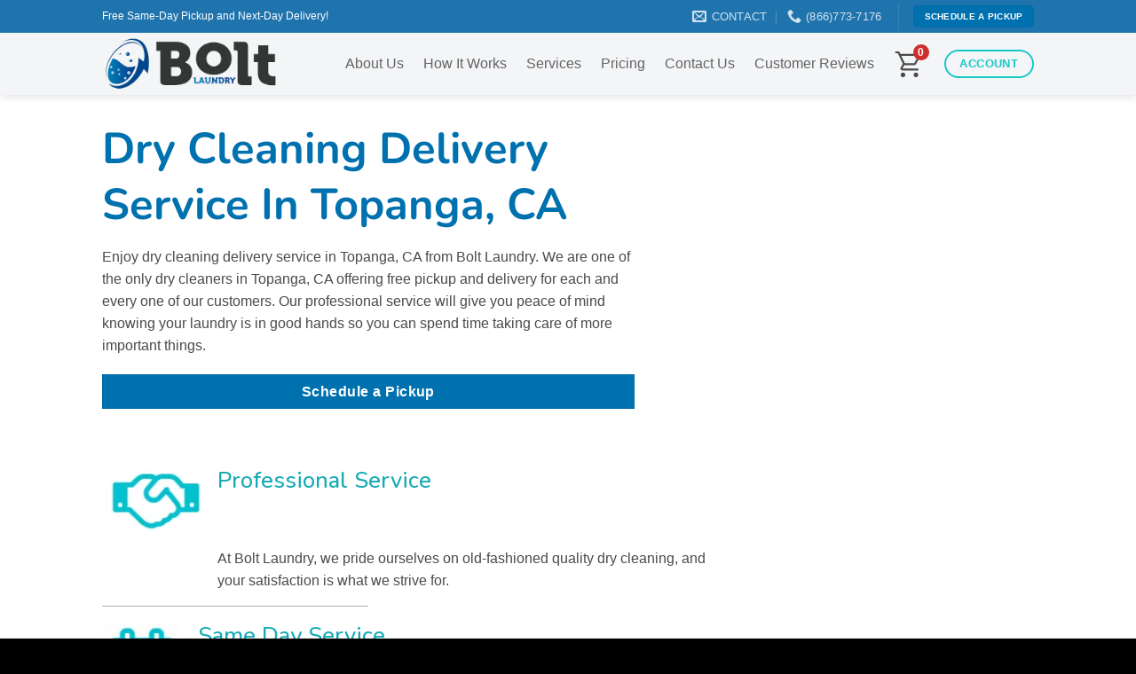

--- FILE ---
content_type: text/html; charset=UTF-8
request_url: https://boltlaundry.com/dry-cleaning-delivery-service-in-topanga-ca/
body_size: 50081
content:
<!DOCTYPE html>
<html lang="en-US" class="loading-site no-js">
<head>
	<meta charset="UTF-8" />
	<link rel="profile" href="http://gmpg.org/xfn/11" />
	<link rel="pingback" href="https://boltlaundry.com/xmlrpc.php" />

	<script>(function(html){html.className = html.className.replace(/\bno-js\b/,'js')})(document.documentElement);</script>
<link href="https://fonts.googleapis.com/css?family=Nunito:100,100i,200,200i,300,300i,400,400i,500,500i,600,600i,700,700i,800,800i,900,900i" rel="stylesheet"><style>body{--booked_button_color: #3d82bf;}</style><meta name='robots' content='index, follow, max-image-preview:large, max-snippet:-1, max-video-preview:-1' />
<meta name="viewport" content="width=device-width, initial-scale=1" />
<!-- Google Tag Manager by PYS -->
<script data-cfasync="false" data-pagespeed-no-defer>
	var pys_datalayer_name = "dataLayer";
	window.dataLayer = window.dataLayer || [];</script> 
<!-- End Google Tag Manager by PYS -->
	<!-- This site is optimized with the Yoast SEO plugin v26.6 - https://yoast.com/wordpress/plugins/seo/ -->
	<title>FREE Dry Cleaning Delivery Service In Topanga, CA | Bolt Laundry®</title>
<link data-rocket-prefetch href="https://www.googletagmanager.com" rel="dns-prefetch">
<link data-rocket-prefetch href="https://connect.facebook.net" rel="dns-prefetch">
<link data-rocket-prefetch href="https://www.gstatic.com" rel="dns-prefetch">
<link data-rocket-prefetch href="https://embed.tawk.to" rel="dns-prefetch">
<link data-rocket-prefetch href="https://fonts.googleapis.com" rel="dns-prefetch">
<link data-rocket-prefetch href="https://use.fontawesome.com" rel="dns-prefetch">
<link data-rocket-prefetch href="https://analytics.ahrefs.com" rel="dns-prefetch">
<link data-rocket-prefetch href="https://www.google.com" rel="dns-prefetch"><link rel="preload" data-rocket-preload as="image" href="https://boltlaundry.com/wp-content/uploads/2020/04/callen.png" fetchpriority="high">
	<meta name="description" content="10% OFF with promo BL10OFF** Order from the best dry cleaning delivery service in Topanga, CA. FREE delivery within 24-hours of pickup!" />
	<link rel="canonical" href="https://boltlaundry.com/dry-cleaning-delivery-service-in-topanga-ca/" />
	<meta property="og:locale" content="en_US" />
	<meta property="og:type" content="article" />
	<meta property="og:title" content="FREE Dry Cleaning Delivery Service In Topanga, CA | Bolt Laundry®" />
	<meta property="og:description" content="10% OFF with promo BL10OFF** Order from the best dry cleaning delivery service in Topanga, CA. FREE delivery within 24-hours of pickup!" />
	<meta property="og:url" content="https://boltlaundry.com/dry-cleaning-delivery-service-in-topanga-ca/" />
	<meta property="og:site_name" content="Bolt Laundry" />
	<meta property="article:publisher" content="https://www.facebook.com/BoltLaundry/" />
	<meta property="article:modified_time" content="2025-05-22T07:35:17+00:00" />
	<meta name="twitter:card" content="summary_large_image" />
	<meta name="twitter:label1" content="Est. reading time" />
	<meta name="twitter:data1" content="7 minutes" />
	<!-- / Yoast SEO plugin. -->


<script type='application/javascript'  id='pys-version-script'>console.log('PixelYourSite Free version 11.1.5.1');</script>
<link rel='dns-prefetch' href='//use.fontawesome.com' />
<link rel='prefetch' href='https://boltlaundry.com/wp-content/themes/flatsome/assets/js/flatsome.js?ver=e2eddd6c228105dac048' />
<link rel='prefetch' href='https://boltlaundry.com/wp-content/themes/flatsome/assets/js/chunk.slider.js?ver=3.20.3' />
<link rel='prefetch' href='https://boltlaundry.com/wp-content/themes/flatsome/assets/js/chunk.popups.js?ver=3.20.3' />
<link rel='prefetch' href='https://boltlaundry.com/wp-content/themes/flatsome/assets/js/chunk.tooltips.js?ver=3.20.3' />
<link rel='prefetch' href='https://boltlaundry.com/wp-content/themes/flatsome/assets/js/woocommerce.js?ver=1c9be63d628ff7c3ff4c' />
<link rel="alternate" type="application/rss+xml" title="Bolt Laundry &raquo; Feed" href="https://boltlaundry.com/feed/" />
<link rel="alternate" type="application/rss+xml" title="Bolt Laundry &raquo; Comments Feed" href="https://boltlaundry.com/comments/feed/" />
<link rel="alternate" title="oEmbed (JSON)" type="application/json+oembed" href="https://boltlaundry.com/wp-json/oembed/1.0/embed?url=https%3A%2F%2Fboltlaundry.com%2Fdry-cleaning-delivery-service-in-topanga-ca%2F" />
<link rel="alternate" title="oEmbed (XML)" type="text/xml+oembed" href="https://boltlaundry.com/wp-json/oembed/1.0/embed?url=https%3A%2F%2Fboltlaundry.com%2Fdry-cleaning-delivery-service-in-topanga-ca%2F&#038;format=xml" />
<style id='wp-img-auto-sizes-contain-inline-css' type='text/css'>
img:is([sizes=auto i],[sizes^="auto," i]){contain-intrinsic-size:3000px 1500px}
/*# sourceURL=wp-img-auto-sizes-contain-inline-css */
</style>
<link rel='stylesheet' id='layerslider-css' href='https://boltlaundry.com/wp-content/plugins/LayerSlider/assets/static/layerslider/css/layerslider.css?ver=8.1.2' type='text/css' media='all' />
<style id='wp-emoji-styles-inline-css' type='text/css'>

	img.wp-smiley, img.emoji {
		display: inline !important;
		border: none !important;
		box-shadow: none !important;
		height: 1em !important;
		width: 1em !important;
		margin: 0 0.07em !important;
		vertical-align: -0.1em !important;
		background: none !important;
		padding: 0 !important;
	}
/*# sourceURL=wp-emoji-styles-inline-css */
</style>
<style id='wp-block-library-inline-css' type='text/css'>
:root{--wp-block-synced-color:#7a00df;--wp-block-synced-color--rgb:122,0,223;--wp-bound-block-color:var(--wp-block-synced-color);--wp-editor-canvas-background:#ddd;--wp-admin-theme-color:#007cba;--wp-admin-theme-color--rgb:0,124,186;--wp-admin-theme-color-darker-10:#006ba1;--wp-admin-theme-color-darker-10--rgb:0,107,160.5;--wp-admin-theme-color-darker-20:#005a87;--wp-admin-theme-color-darker-20--rgb:0,90,135;--wp-admin-border-width-focus:2px}@media (min-resolution:192dpi){:root{--wp-admin-border-width-focus:1.5px}}.wp-element-button{cursor:pointer}:root .has-very-light-gray-background-color{background-color:#eee}:root .has-very-dark-gray-background-color{background-color:#313131}:root .has-very-light-gray-color{color:#eee}:root .has-very-dark-gray-color{color:#313131}:root .has-vivid-green-cyan-to-vivid-cyan-blue-gradient-background{background:linear-gradient(135deg,#00d084,#0693e3)}:root .has-purple-crush-gradient-background{background:linear-gradient(135deg,#34e2e4,#4721fb 50%,#ab1dfe)}:root .has-hazy-dawn-gradient-background{background:linear-gradient(135deg,#faaca8,#dad0ec)}:root .has-subdued-olive-gradient-background{background:linear-gradient(135deg,#fafae1,#67a671)}:root .has-atomic-cream-gradient-background{background:linear-gradient(135deg,#fdd79a,#004a59)}:root .has-nightshade-gradient-background{background:linear-gradient(135deg,#330968,#31cdcf)}:root .has-midnight-gradient-background{background:linear-gradient(135deg,#020381,#2874fc)}:root{--wp--preset--font-size--normal:16px;--wp--preset--font-size--huge:42px}.has-regular-font-size{font-size:1em}.has-larger-font-size{font-size:2.625em}.has-normal-font-size{font-size:var(--wp--preset--font-size--normal)}.has-huge-font-size{font-size:var(--wp--preset--font-size--huge)}.has-text-align-center{text-align:center}.has-text-align-left{text-align:left}.has-text-align-right{text-align:right}.has-fit-text{white-space:nowrap!important}#end-resizable-editor-section{display:none}.aligncenter{clear:both}.items-justified-left{justify-content:flex-start}.items-justified-center{justify-content:center}.items-justified-right{justify-content:flex-end}.items-justified-space-between{justify-content:space-between}.screen-reader-text{border:0;clip-path:inset(50%);height:1px;margin:-1px;overflow:hidden;padding:0;position:absolute;width:1px;word-wrap:normal!important}.screen-reader-text:focus{background-color:#ddd;clip-path:none;color:#444;display:block;font-size:1em;height:auto;left:5px;line-height:normal;padding:15px 23px 14px;text-decoration:none;top:5px;width:auto;z-index:100000}html :where(.has-border-color){border-style:solid}html :where([style*=border-top-color]){border-top-style:solid}html :where([style*=border-right-color]){border-right-style:solid}html :where([style*=border-bottom-color]){border-bottom-style:solid}html :where([style*=border-left-color]){border-left-style:solid}html :where([style*=border-width]){border-style:solid}html :where([style*=border-top-width]){border-top-style:solid}html :where([style*=border-right-width]){border-right-style:solid}html :where([style*=border-bottom-width]){border-bottom-style:solid}html :where([style*=border-left-width]){border-left-style:solid}html :where(img[class*=wp-image-]){height:auto;max-width:100%}:where(figure){margin:0 0 1em}html :where(.is-position-sticky){--wp-admin--admin-bar--position-offset:var(--wp-admin--admin-bar--height,0px)}@media screen and (max-width:600px){html :where(.is-position-sticky){--wp-admin--admin-bar--position-offset:0px}}
/*# sourceURL=/wp-includes/css/dist/block-library/common.min.css */
</style>
<link rel='stylesheet' id='pwgc-wc-blocks-style-css' href='https://boltlaundry.com/wp-content/plugins/pw-woocommerce-gift-cards/assets/css/blocks.css?ver=2.27' type='text/css' media='all' />
<link rel='stylesheet' id='ddwc-css' href='https://boltlaundry.com/wp-content/plugins/delivery-drivers-for-woocommerce/public/css/ddwc-public.min.css?ver=2.9' type='text/css' media='all' />
<link rel='stylesheet' id='ihc_front_end_style-css' href='https://boltlaundry.com/wp-content/plugins/indeed-membership-pro/assets/css/style.min.css?ver=12.4' type='text/css' media='all' />
<link rel='stylesheet' id='ihc_templates_style-css' href='https://boltlaundry.com/wp-content/plugins/indeed-membership-pro/assets/css/templates.min.css?ver=12.4' type='text/css' media='all' />
<style id='woocommerce-inline-inline-css' type='text/css'>
.woocommerce form .form-row .required { visibility: visible; }
/*# sourceURL=woocommerce-inline-inline-css */
</style>
<link rel='stylesheet' id='font-awesome-official-css' href='https://use.fontawesome.com/releases/v6.1.2/css/all.css' type='text/css' media='all' integrity="sha384-fZCoUih8XsaUZnNDOiLqnby1tMJ0sE7oBbNk2Xxf5x8Z4SvNQ9j83vFMa/erbVrV" crossorigin="anonymous" />
<link rel='stylesheet' id='fkcart-style-css' href='https://boltlaundry.com/wp-content/plugins/cart-for-woocommerce/assets/css/style.min.css?ver=1.9.1' type='text/css' media='all' />
<style id='fkcart-style-inline-css' type='text/css'>

		:root {
			--fkcart-primary-bg-color: #0170b9;
			--fkcart-primary-font-color: #ffffff;
			--fkcart-primary-text-color: #24272d;
			--fkcart-secondary-text-color: #24272dbe;
			--fkcart-strike-through-price-text-color: #E15334;
			--fkcart-saving-text-price-color: #5BA238;
			--fkcart-coupon-text-price-color: #5BA238;
			--fkcart-accent-color: #0170b9;
			--fkcart-border-color: #eaeaec;
			--fkcart-error-color: #B00C0C;
			--fkcart-error-bg-color: #FFF0F0;
			--fkcart-reward-color: #f1b51e;
			
			--fkcart-progress-bar-icon-color: #353030;
			--fkcart-progress-bar-active-icon-color: #ffffff;
			--fkcart-progress-bar-bg-color-active-icon: #2DA815;
			--fkcart-progress-bar-active-color: #2DA815;
			
			--fkcart-bg-color: #ffffff;
			--fkcart-slider-desktop-width: 420px;
			--fkcart-slider-mobile-width: 100%;
			--fkcart-animation-duration: 0.4s;
			--fkcart-panel-color:#E6F1F7;
			--fkcart-color-black: #000000;
			--fkcart-success-color: #5BA238;
			--fkcart-success-bg-color: #EFF6EB;
			--fkcart-toggle-bg-color: #ffffff;
			--fkcart-toggle-icon-color: #353030;
			--fkcart-toggle-count-bg-color: #cf2e2e;
			--fkcart-toggle-count-font-color: #ffffff;
			--fkcart-progressbar-active-color: #0170b9;
			
			--fkcart-toggle-border-radius: 50%;
			--fkcart-toggle-size: 36;
			--fkcart-border-radius: 3px; 
			--fkcart-menu-icon-size: 35px;
			--fkcart-menu-text-size: 16px;
		}
/*# sourceURL=fkcart-style-inline-css */
</style>
<link rel='stylesheet' id='elementor-frontend-css' href='https://boltlaundry.com/wp-content/plugins/elementor/assets/css/frontend.min.css?ver=3.34.0' type='text/css' media='all' />
<link rel='stylesheet' id='eael-general-css' href='https://boltlaundry.com/wp-content/plugins/essential-addons-for-elementor-lite/assets/front-end/css/view/general.min.css?ver=6.5.4' type='text/css' media='all' />
<link rel='stylesheet' id='flatsome-main-css' href='https://boltlaundry.com/wp-content/themes/flatsome/assets/css/flatsome.css?ver=3.20.3' type='text/css' media='all' />
<style id='flatsome-main-inline-css' type='text/css'>
@font-face {
				font-family: "fl-icons";
				font-display: block;
				src: url(https://boltlaundry.com/wp-content/themes/flatsome/assets/css/icons/fl-icons.eot?v=3.20.3);
				src:
					url(https://boltlaundry.com/wp-content/themes/flatsome/assets/css/icons/fl-icons.eot#iefix?v=3.20.3) format("embedded-opentype"),
					url(https://boltlaundry.com/wp-content/themes/flatsome/assets/css/icons/fl-icons.woff2?v=3.20.3) format("woff2"),
					url(https://boltlaundry.com/wp-content/themes/flatsome/assets/css/icons/fl-icons.ttf?v=3.20.3) format("truetype"),
					url(https://boltlaundry.com/wp-content/themes/flatsome/assets/css/icons/fl-icons.woff?v=3.20.3) format("woff"),
					url(https://boltlaundry.com/wp-content/themes/flatsome/assets/css/icons/fl-icons.svg?v=3.20.3#fl-icons) format("svg");
			}
/*# sourceURL=flatsome-main-inline-css */
</style>
<link rel='stylesheet' id='flatsome-shop-css' href='https://boltlaundry.com/wp-content/themes/flatsome/assets/css/flatsome-shop.css?ver=3.20.3' type='text/css' media='all' />
<link rel='stylesheet' id='flatsome-style-css' href='https://boltlaundry.com/wp-content/themes/flatsome-child/style.css?ver=3.0' type='text/css' media='all' />
<link rel='stylesheet' id='font-awesome-official-v4shim-css' href='https://use.fontawesome.com/releases/v6.1.2/css/v4-shims.css' type='text/css' media='all' integrity="sha384-iW7MVRJO9Fj06GFbRcMqdZBcVQhjBWlVXUjtY7XCppA+DZUoHBQ7B8VB+EjXUkPV" crossorigin="anonymous" />
<script type="text/template" id="tmpl-variation-template">
	<div class="woocommerce-variation-description">{{{ data.variation.variation_description }}}</div>
	<div class="woocommerce-variation-price">{{{ data.variation.price_html }}}</div>
	<div class="woocommerce-variation-availability">{{{ data.variation.availability_html }}}</div>
</script>
<script type="text/template" id="tmpl-unavailable-variation-template">
	<p role="alert">Sorry, this product is unavailable. Please choose a different combination.</p>
</script>
<script type="text/javascript" id="jquery-core-js-extra">
/* <![CDATA[ */
var pysFacebookRest = {"restApiUrl":"https://boltlaundry.com/wp-json/pys-facebook/v1/event","debug":""};
//# sourceURL=jquery-core-js-extra
/* ]]> */
</script>
<script type="text/javascript" src="https://boltlaundry.com/wp-includes/js/jquery/jquery.min.js?ver=3.7.1" id="jquery-core-js"></script>
<script type="text/javascript" src="https://boltlaundry.com/wp-includes/js/jquery/jquery-migrate.min.js?ver=3.4.1" id="jquery-migrate-js"></script>
<script type="text/javascript" id="layerslider-utils-js-extra">
/* <![CDATA[ */
var LS_Meta = {"v":"8.1.2","fixGSAP":"1"};
//# sourceURL=layerslider-utils-js-extra
/* ]]> */
</script>
<script type="text/javascript" src="https://boltlaundry.com/wp-content/plugins/LayerSlider/assets/static/layerslider/js/layerslider.utils.js?ver=8.1.2" id="layerslider-utils-js"></script>
<script type="text/javascript" src="https://boltlaundry.com/wp-content/plugins/LayerSlider/assets/static/layerslider/js/layerslider.kreaturamedia.jquery.js?ver=8.1.2" id="layerslider-js"></script>
<script type="text/javascript" src="https://boltlaundry.com/wp-content/plugins/LayerSlider/assets/static/layerslider/js/layerslider.transitions.js?ver=8.1.2" id="layerslider-transitions-js"></script>
<script type="text/javascript" id="ihc-front_end_js-js-extra">
/* <![CDATA[ */
var ihc_translated_labels = {"delete_level":"Are you sure you want to delete this membership?","cancel_level":"Are you sure you want to cancel this membership?"};
//# sourceURL=ihc-front_end_js-js-extra
/* ]]> */
</script>
<script type="text/javascript" src="https://boltlaundry.com/wp-content/plugins/indeed-membership-pro/assets/js/functions.min.js?ver=12.4" id="ihc-front_end_js-js"></script>
<script type="text/javascript" id="ihc-front_end_js-js-after">
/* <![CDATA[ */
var ihc_site_url='https://boltlaundry.com';
var ihc_plugin_url='https://boltlaundry.com/wp-content/plugins/indeed-membership-pro/';
var ihc_ajax_url='https://boltlaundry.com/wp-admin/admin-ajax.php';
var ihcStripeMultiply='100';
//# sourceURL=ihc-front_end_js-js-after
/* ]]> */
</script>
<script type="text/javascript" src="https://boltlaundry.com/wp-content/plugins/woocommerce/assets/js/jquery-blockui/jquery.blockUI.min.js?ver=2.7.0-wc.10.4.3" id="wc-jquery-blockui-js" data-wp-strategy="defer"></script>
<script type="text/javascript" id="wc-add-to-cart-js-extra">
/* <![CDATA[ */
var wc_add_to_cart_params = {"ajax_url":"/wp-admin/admin-ajax.php","wc_ajax_url":"/?wc-ajax=%%endpoint%%","i18n_view_cart":"View cart","cart_url":"https://boltlaundry.com/my-account/cart/","is_cart":"","cart_redirect_after_add":"no"};
//# sourceURL=wc-add-to-cart-js-extra
/* ]]> */
</script>
<script type="text/javascript" src="https://boltlaundry.com/wp-content/plugins/woocommerce/assets/js/frontend/add-to-cart.min.js?ver=10.4.3" id="wc-add-to-cart-js" data-wp-strategy="defer"></script>
<script type="text/javascript" src="https://boltlaundry.com/wp-content/plugins/woocommerce/assets/js/js-cookie/js.cookie.min.js?ver=2.1.4-wc.10.4.3" id="wc-js-cookie-js" data-wp-strategy="defer"></script>
<script type="text/javascript" src="https://boltlaundry.com/wp-content/plugins/js_composer/assets/js/vendors/woocommerce-add-to-cart.js?ver=8.7.2" id="vc_woocommerce-add-to-cart-js-js"></script>
<script type="text/javascript" src="https://boltlaundry.com/wp-content/plugins/pixelyoursite/dist/scripts/jquery.bind-first-0.2.3.min.js?ver=0.2.3" id="jquery-bind-first-js"></script>
<script type="text/javascript" src="https://boltlaundry.com/wp-content/plugins/pixelyoursite/dist/scripts/js.cookie-2.1.3.min.js?ver=2.1.3" id="js-cookie-pys-js"></script>
<script type="text/javascript" src="https://boltlaundry.com/wp-content/plugins/pixelyoursite/dist/scripts/tld.min.js?ver=2.3.1" id="js-tld-js"></script>
<script type="text/javascript" id="pys-js-extra">
/* <![CDATA[ */
var pysOptions = {"staticEvents":{"facebook":{"init_event":[{"delay":0,"type":"static","ajaxFire":false,"name":"PageView","pixelIds":["1443746832439735"],"eventID":"ca682634-5cd8-4433-a750-913df2fd364c","params":{"page_title":"Dry Cleaning Delivery Service In Topanga, CA","post_type":"page","post_id":37195,"plugin":"PixelYourSite","user_role":"guest","event_url":"boltlaundry.com/dry-cleaning-delivery-service-in-topanga-ca/"},"e_id":"init_event","ids":[],"hasTimeWindow":false,"timeWindow":0,"woo_order":"","edd_order":""}]}},"dynamicEvents":[],"triggerEvents":[],"triggerEventTypes":[],"facebook":{"pixelIds":["1443746832439735"],"advancedMatching":{"external_id":"daaeeacefdbfeccacdcefeaaea"},"advancedMatchingEnabled":true,"removeMetadata":false,"wooVariableAsSimple":false,"serverApiEnabled":true,"wooCRSendFromServer":false,"send_external_id":null,"enabled_medical":false,"do_not_track_medical_param":["event_url","post_title","page_title","landing_page","content_name","categories","category_name","tags"],"meta_ldu":false},"gtm":{"trackingIds":["GTM-NRK8LTH"],"gtm_dataLayer_name":"dataLayer","gtm_container_domain":"www.googletagmanager.com","gtm_container_identifier":"gtm","gtm_auth":"","gtm_preview":"","gtm_just_data_layer":false,"check_list":"disabled","check_list_contain":[],"wooVariableAsSimple":false},"debug":"","siteUrl":"https://boltlaundry.com","ajaxUrl":"https://boltlaundry.com/wp-admin/admin-ajax.php","ajax_event":"8abe7237a0","enable_remove_download_url_param":"1","cookie_duration":"7","last_visit_duration":"60","enable_success_send_form":"","ajaxForServerEvent":"1","ajaxForServerStaticEvent":"1","useSendBeacon":"1","send_external_id":"1","external_id_expire":"180","track_cookie_for_subdomains":"1","google_consent_mode":"1","gdpr":{"ajax_enabled":false,"all_disabled_by_api":false,"facebook_disabled_by_api":false,"analytics_disabled_by_api":false,"google_ads_disabled_by_api":false,"pinterest_disabled_by_api":false,"bing_disabled_by_api":false,"reddit_disabled_by_api":false,"externalID_disabled_by_api":false,"facebook_prior_consent_enabled":true,"analytics_prior_consent_enabled":true,"google_ads_prior_consent_enabled":null,"pinterest_prior_consent_enabled":true,"bing_prior_consent_enabled":true,"cookiebot_integration_enabled":false,"cookiebot_facebook_consent_category":"marketing","cookiebot_analytics_consent_category":"statistics","cookiebot_tiktok_consent_category":"marketing","cookiebot_google_ads_consent_category":"marketing","cookiebot_pinterest_consent_category":"marketing","cookiebot_bing_consent_category":"marketing","consent_magic_integration_enabled":false,"real_cookie_banner_integration_enabled":false,"cookie_notice_integration_enabled":false,"cookie_law_info_integration_enabled":false,"analytics_storage":{"enabled":true,"value":"granted","filter":false},"ad_storage":{"enabled":true,"value":"granted","filter":false},"ad_user_data":{"enabled":true,"value":"granted","filter":false},"ad_personalization":{"enabled":true,"value":"granted","filter":false}},"cookie":{"disabled_all_cookie":false,"disabled_start_session_cookie":false,"disabled_advanced_form_data_cookie":false,"disabled_landing_page_cookie":false,"disabled_first_visit_cookie":false,"disabled_trafficsource_cookie":false,"disabled_utmTerms_cookie":false,"disabled_utmId_cookie":false},"tracking_analytics":{"TrafficSource":"direct","TrafficLanding":"undefined","TrafficUtms":[],"TrafficUtmsId":[]},"GATags":{"ga_datalayer_type":"default","ga_datalayer_name":"dataLayerPYS"},"woo":{"enabled":true,"enabled_save_data_to_orders":true,"addToCartOnButtonEnabled":true,"addToCartOnButtonValueEnabled":true,"addToCartOnButtonValueOption":"price","singleProductId":null,"removeFromCartSelector":"form.woocommerce-cart-form .remove","addToCartCatchMethod":"add_cart_hook","is_order_received_page":false,"containOrderId":false},"edd":{"enabled":false},"cache_bypass":"1769333487"};
//# sourceURL=pys-js-extra
/* ]]> */
</script>
<script type="text/javascript" src="https://boltlaundry.com/wp-content/plugins/pixelyoursite/dist/scripts/public.js?ver=11.1.5.1" id="pys-js"></script>
<script type="text/javascript" id="wc-single-product-js-extra">
/* <![CDATA[ */
var wc_single_product_params = {"i18n_required_rating_text":"Please select a rating","i18n_rating_options":["1 of 5 stars","2 of 5 stars","3 of 5 stars","4 of 5 stars","5 of 5 stars"],"i18n_product_gallery_trigger_text":"View full-screen image gallery","review_rating_required":"yes","flexslider":{"rtl":false,"animation":"slide","smoothHeight":true,"directionNav":false,"controlNav":"thumbnails","slideshow":false,"animationSpeed":500,"animationLoop":false,"allowOneSlide":false},"zoom_enabled":"","zoom_options":[],"photoswipe_enabled":"1","photoswipe_options":{"shareEl":false,"closeOnScroll":false,"history":false,"hideAnimationDuration":0,"showAnimationDuration":0},"flexslider_enabled":""};
//# sourceURL=wc-single-product-js-extra
/* ]]> */
</script>
<script type="text/javascript" src="https://boltlaundry.com/wp-content/plugins/woocommerce/assets/js/frontend/single-product.min.js?ver=10.4.3" id="wc-single-product-js" defer="defer" data-wp-strategy="defer"></script>
<script type="text/javascript" src="https://boltlaundry.com/wp-includes/js/underscore.min.js?ver=1.13.7" id="underscore-js"></script>
<script type="text/javascript" id="wp-util-js-extra">
/* <![CDATA[ */
var _wpUtilSettings = {"ajax":{"url":"/wp-admin/admin-ajax.php"}};
//# sourceURL=wp-util-js-extra
/* ]]> */
</script>
<script type="text/javascript" src="https://boltlaundry.com/wp-includes/js/wp-util.min.js?ver=6.9" id="wp-util-js"></script>
<script type="text/javascript" id="wc-add-to-cart-variation-js-extra">
/* <![CDATA[ */
var wc_add_to_cart_variation_params = {"wc_ajax_url":"/?wc-ajax=%%endpoint%%","i18n_no_matching_variations_text":"Sorry, no products matched your selection. Please choose a different combination.","i18n_make_a_selection_text":"Please select some product options before adding this product to your cart.","i18n_unavailable_text":"Sorry, this product is unavailable. Please choose a different combination.","i18n_reset_alert_text":"Your selection has been reset. Please select some product options before adding this product to your cart."};
//# sourceURL=wc-add-to-cart-variation-js-extra
/* ]]> */
</script>
<script type="text/javascript" src="https://boltlaundry.com/wp-content/plugins/woocommerce/assets/js/frontend/add-to-cart-variation.min.js?ver=10.4.3" id="wc-add-to-cart-variation-js" defer="defer" data-wp-strategy="defer"></script>
<meta name="generator" content="Powered by LayerSlider 8.1.2 - Build Heros, Sliders, and Popups. Create Animations and Beautiful, Rich Web Content as Easy as Never Before on WordPress." />
<!-- LayerSlider updates and docs at: https://layerslider.com -->
<link rel="https://api.w.org/" href="https://boltlaundry.com/wp-json/" /><link rel="alternate" title="JSON" type="application/json" href="https://boltlaundry.com/wp-json/wp/v2/pages/37195" /><link rel="EditURI" type="application/rsd+xml" title="RSD" href="https://boltlaundry.com/xmlrpc.php?rsd" />
<meta name="generator" content="WordPress 6.9" />
<meta name="generator" content="WooCommerce 10.4.3" />
<link rel='shortlink' href='https://boltlaundry.com/?p=37195' />
<meta name='ump-hash' content='MTIuNHwyMDI0MDUxN3wx'><meta name='ump-token' content='d8b3486b44'><script type="application/ld+json">
        { "@context": "http://schema.org",
          "@type": "Book",
          "name": "Bolt Laundry Service",
          "description": "10% OFF with promo BL10OFF** The most convenient way to do dry cleaning and laundry. Bolt Laundry provides FREE on-demand pick-up and delivery.",
          "aggregateRating":
            {"@type": "AggregateRating",
             "ratingValue": "5",
             "reviewCount": "1397"
            }
        }
		
		
</script>
<meta name="facebook-domain-verification" content="kiaxnwdhprje8cqvly3o15y0emfd2n" />
<script src="https://analytics.ahrefs.com/analytics.js" data-key="d3VmRF+snFUP7K3tf13j+g" async></script>

            <script>
                var rpdo_ajaxurl = "https://boltlaundry.com/wp-admin/admin-ajax.php";
            </script>
            <style type="text/css">
                .rp-donation-block{margin: 10px 0;}
                .rp-donation-block .donate-remove{display:none !important;}
                .rp-donation-block p.message{margin-bottom: 10px;}
                .checkout_donation{display: block;width:100%;}
                .rpdo-error{display: none;color:red;font-size: 12px;margin-top: 5px;}
                .rpdo_loader{display: none;height: 16px;width: 16px;}
                .rp-donation-block .show_remove.donate-remove{display:inline-block !important;}
                .donation_field{display: inline-block;}
                .donation_field select,.donation_field input{min-height:24px;line-height: 24px;padding: 10px;max-width: 200px;display: inline-block;}
                .donation_field{margin-right: 5px;}
                .text_field_cont.hide_txt_field{display:none;}
                .text_field_cont{display: inline-block;margin-left: 5px;}
            </style>

            <!-- Starting: Conversion Tracking for WooCommerce (https://wordpress.org/plugins/woocommerce-conversion-tracking/) -->
<!-- End: Conversion Tracking for WooCommerce Codes -->
<meta name="ti-site-data" content="[base64]" />	<noscript><style>.woocommerce-product-gallery{ opacity: 1 !important; }</style></noscript>
	<meta name="generator" content="Elementor 3.34.0; features: additional_custom_breakpoints; settings: css_print_method-external, google_font-enabled, font_display-auto">


<script type="application/ld+json" class="saswp-schema-markup-output">
[{
    "@context": "https://schema.org/",
    "@graph": [
        {
            "@context": "https://schema.org/",
            "@type": "SiteNavigationElement",
            "@id": "https://boltlaundry.com/#about-us",
            "name": "About Us",
            "url": "https://boltlaundry.com/aboutus/"
        },
        {
            "@context": "https://schema.org/",
            "@type": "SiteNavigationElement",
            "@id": "https://boltlaundry.com/#how-it-works",
            "name": "How It Works",
            "url": "https://boltlaundry.com/how-it-works/"
        },
        {
            "@context": "https://schema.org/",
            "@type": "SiteNavigationElement",
            "@id": "https://boltlaundry.com/#frequently-asked-questions",
            "name": "Frequently Asked Questions",
            "url": "https://boltlaundry.com/faqs/"
        },
        {
            "@context": "https://schema.org/",
            "@type": "SiteNavigationElement",
            "@id": "https://boltlaundry.com/#gift-cards",
            "name": "Gift Cards",
            "url": "https://boltlaundry.com/product/gift-card/"
        },
        {
            "@context": "https://schema.org/",
            "@type": "SiteNavigationElement",
            "@id": "https://boltlaundry.com/#laundry-bags",
            "name": "Laundry Bags",
            "url": "https://boltlaundry.com/product/laundry-bags/"
        },
        {
            "@context": "https://schema.org/",
            "@type": "SiteNavigationElement",
            "@id": "https://boltlaundry.com/#join-the-bolt-laundry-team",
            "name": "Join The Bolt Laundry Team",
            "url": "https://boltlaundry.com/partner/"
        },
        {
            "@context": "https://schema.org/",
            "@type": "SiteNavigationElement",
            "@id": "https://boltlaundry.com/#services",
            "name": "Services",
            "url": "https://boltlaundry.com/our-services/"
        },
        {
            "@context": "https://schema.org/",
            "@type": "SiteNavigationElement",
            "@id": "https://boltlaundry.com/#wash-and-fold-laundry-services",
            "name": "Wash and Fold Laundry Services",
            "url": "https://boltlaundry.com/wash-and-fold-laundry-services/"
        },
        {
            "@context": "https://schema.org/",
            "@type": "SiteNavigationElement",
            "@id": "https://boltlaundry.com/#commercial-laundry-service",
            "name": "Commercial Laundry Service",
            "url": "https://boltlaundry.com/commercial-laundry-service/"
        },
        {
            "@context": "https://schema.org/",
            "@type": "SiteNavigationElement",
            "@id": "https://boltlaundry.com/#tablecloth-linen-laundry-service",
            "name": "Tablecloth &amp; Linen Laundry Service",
            "url": "https://boltlaundry.com/tablecloth-linen-laundry-service/"
        },
        {
            "@context": "https://schema.org/",
            "@type": "SiteNavigationElement",
            "@id": "https://boltlaundry.com/#residential-laundry-service",
            "name": "Residential Laundry Service",
            "url": "https://boltlaundry.com/residential-laundry-service/"
        },
        {
            "@context": "https://schema.org/",
            "@type": "SiteNavigationElement",
            "@id": "https://boltlaundry.com/#dry-cleaning-service",
            "name": "Dry Cleaning Service",
            "url": "https://boltlaundry.com/dry-cleaners-services/"
        },
        {
            "@context": "https://schema.org/",
            "@type": "SiteNavigationElement",
            "@id": "https://boltlaundry.com/#pricing",
            "name": "Pricing",
            "url": "https://boltlaundry.com/pricing/"
        },
        {
            "@context": "https://schema.org/",
            "@type": "SiteNavigationElement",
            "@id": "https://boltlaundry.com/#request-a-custom-quote",
            "name": "Request A Custom Quote",
            "url": "https://boltlaundry.com/request-a-custom-quote/"
        },
        {
            "@context": "https://schema.org/",
            "@type": "SiteNavigationElement",
            "@id": "https://boltlaundry.com/#price-list",
            "name": "Price List",
            "url": "https://boltlaundry.com/pricing/"
        },
        {
            "@context": "https://schema.org/",
            "@type": "SiteNavigationElement",
            "@id": "https://boltlaundry.com/#contact-us",
            "name": "Contact Us",
            "url": "https://boltlaundry.com/contactus/"
        },
        {
            "@context": "https://schema.org/",
            "@type": "SiteNavigationElement",
            "@id": "https://boltlaundry.com/#customer-reviews",
            "name": "Customer Reviews",
            "url": "https://boltlaundry.com/testimonial/"
        }
    ]
},

{
    "@context": "https://schema.org/",
    "@type": "BreadcrumbList",
    "@id": "https://boltlaundry.com/dry-cleaning-delivery-service-in-topanga-ca/#breadcrumb",
    "itemListElement": [
        {
            "@type": "ListItem",
            "position": 1,
            "item": {
                "@id": "https://boltlaundry.com",
                "name": "Bolt Laundry"
            }
        },
        {
            "@type": "ListItem",
            "position": 2,
            "item": {
                "@id": "https://boltlaundry.com/dry-cleaning-delivery-service-in-topanga-ca/",
                "name": "FREE Dry Cleaning Delivery Service In Topanga, CA | Bolt Laundry®"
            }
        }
    ]
}]
</script>

			<style>
				.e-con.e-parent:nth-of-type(n+4):not(.e-lazyloaded):not(.e-no-lazyload),
				.e-con.e-parent:nth-of-type(n+4):not(.e-lazyloaded):not(.e-no-lazyload) * {
					background-image: none !important;
				}
				@media screen and (max-height: 1024px) {
					.e-con.e-parent:nth-of-type(n+3):not(.e-lazyloaded):not(.e-no-lazyload),
					.e-con.e-parent:nth-of-type(n+3):not(.e-lazyloaded):not(.e-no-lazyload) * {
						background-image: none !important;
					}
				}
				@media screen and (max-height: 640px) {
					.e-con.e-parent:nth-of-type(n+2):not(.e-lazyloaded):not(.e-no-lazyload),
					.e-con.e-parent:nth-of-type(n+2):not(.e-lazyloaded):not(.e-no-lazyload) * {
						background-image: none !important;
					}
				}
			</style>
			<meta name="generator" content="Powered by WPBakery Page Builder - drag and drop page builder for WordPress."/>
<link rel="icon" href="https://boltlaundry.com/wp-content/uploads/2020/04/cropped-fav-32x32.png" sizes="32x32" />
<link rel="icon" href="https://boltlaundry.com/wp-content/uploads/2020/04/cropped-fav-192x192.png" sizes="192x192" />
<link rel="apple-touch-icon" href="https://boltlaundry.com/wp-content/uploads/2020/04/cropped-fav-180x180.png" />
<meta name="msapplication-TileImage" content="https://boltlaundry.com/wp-content/uploads/2020/04/cropped-fav-270x270.png" />
	<script>
		
		
		jQuery(document).ready(function($){
			
			$('#header .stuck').removeClass('stuck');
			$(window).scroll(function() {    
    var scroll = $(window).scrollTop();

     //>=, not <=
    if (scroll >= 500) {
        //clearHeader, not clearheader - caps H
    }
}); //missing );
			
			
		});
	</script>
<style>
	#header .header-wrapper .hide-for-sticky {
    display: block;
    height: 70px !important;
}

</style>
    <style id="custom-css" type="text/css">:root {--primary-color: #0071af;--fs-color-primary: #0071af;--fs-color-secondary: #17c8ca;--fs-color-success: #065192;--fs-color-alert: #b20000;--fs-color-base: #4a4a4a;--fs-experimental-link-color: #334862;--fs-experimental-link-color-hover: #111;}.tooltipster-base {--tooltip-color: #fff;--tooltip-bg-color: #000;}.off-canvas-right .mfp-content, .off-canvas-left .mfp-content {--drawer-width: 300px;}.off-canvas .mfp-content.off-canvas-cart {--drawer-width: 360px;}.header-main{height: 100px}#logo img{max-height: 100px}#logo{width:200px;}.header-bottom{min-height: 55px}.header-top{min-height: 37px}.transparent .header-main{height: 30px}.transparent #logo img{max-height: 30px}.has-transparent + .page-title:first-of-type,.has-transparent + #main > .page-title,.has-transparent + #main > div > .page-title,.has-transparent + #main .page-header-wrapper:first-of-type .page-title{padding-top: 60px;}.header.show-on-scroll,.stuck .header-main{height:70px!important}.stuck #logo img{max-height: 70px!important}.header-bg-color {background-color: #f4f5f7}.header-bottom {background-color: #f1f1f1}.header-main .nav > li > a{line-height: 16px }.stuck .header-main .nav > li > a{line-height: 50px }@media (max-width: 549px) {.header-main{height: 70px}#logo img{max-height: 70px}}.header-top{background-color:#2074ae!important;}body{font-size: 100%;}body{font-family: -apple-system, BlinkMacSystemFont, "Segoe UI", Roboto, Oxygen-Sans, Ubuntu, Cantarell, "Helvetica Neue", sans-serif;}body {font-weight: 400;font-style: normal;}.nav > li > a {font-family: -apple-system, BlinkMacSystemFont, "Segoe UI", Roboto, Oxygen-Sans, Ubuntu, Cantarell, "Helvetica Neue", sans-serif;}.mobile-sidebar-levels-2 .nav > li > ul > li > a {font-family: -apple-system, BlinkMacSystemFont, "Segoe UI", Roboto, Oxygen-Sans, Ubuntu, Cantarell, "Helvetica Neue", sans-serif;}.nav > li > a,.mobile-sidebar-levels-2 .nav > li > ul > li > a {font-weight: 400;font-style: normal;}h1,h2,h3,h4,h5,h6,.heading-font, .off-canvas-center .nav-sidebar.nav-vertical > li > a{font-family: Nunito, sans-serif;}h1,h2,h3,h4,h5,h6,.heading-font,.banner h1,.banner h2 {font-weight: 700;font-style: normal;}.alt-font{font-family: "Dancing Script", sans-serif;}.alt-font {font-weight: 400!important;font-style: normal!important;}.star-rating span:before,.star-rating:before, .woocommerce-page .star-rating:before, .stars a:hover:after, .stars a.active:after{color: #f8b858}@media screen and (min-width: 550px){.products .box-vertical .box-image{min-width: 247px!important;width: 247px!important;}}.footer-1{background-color: #0071af}.footer-2{background-color: #0071af}.absolute-footer, html{background-color: #000000}.nav-vertical-fly-out > li + li {border-top-width: 1px; border-top-style: solid;}.label-new.menu-item > a:after{content:"New";}.label-hot.menu-item > a:after{content:"Hot";}.label-sale.menu-item > a:after{content:"Sale";}.label-popular.menu-item > a:after{content:"Popular";}</style>		<style type="text/css" id="wp-custom-css">
			.has-dropdown .icon-angle-down {
    font-size: 16px;
    margin-left: .2em;
    opacity: .6;
    display: none;
}
#header{ z-index: 1000; }
h1, h2, h3, h4, h5, h6, .heading-font, .banner h1, .banner h2 {
    font-weight: 500;
}
.grecaptcha-badge{display:none;}


/* Remove gap between last page section and UX review block */
.page section:last-of-type {
  margin-bottom: 0 !important;
  padding-bottom: 0 !important;
}

/* Remove top spacing from the UX review block itself */
.page .ux-block-shortcode {
  margin-top: 0 !important;
  padding-top: 0 !important;
}

		</style>
		<style id="kirki-inline-styles">/* cyrillic-ext */
@font-face {
  font-family: 'Nunito';
  font-style: normal;
  font-weight: 700;
  font-display: swap;
  src: url(https://boltlaundry.com/wp-content/fonts/nunito/XRXI3I6Li01BKofiOc5wtlZ2di8HDFwmdTk3j77e.woff2) format('woff2');
  unicode-range: U+0460-052F, U+1C80-1C8A, U+20B4, U+2DE0-2DFF, U+A640-A69F, U+FE2E-FE2F;
}
/* cyrillic */
@font-face {
  font-family: 'Nunito';
  font-style: normal;
  font-weight: 700;
  font-display: swap;
  src: url(https://boltlaundry.com/wp-content/fonts/nunito/XRXI3I6Li01BKofiOc5wtlZ2di8HDFwmdTA3j77e.woff2) format('woff2');
  unicode-range: U+0301, U+0400-045F, U+0490-0491, U+04B0-04B1, U+2116;
}
/* vietnamese */
@font-face {
  font-family: 'Nunito';
  font-style: normal;
  font-weight: 700;
  font-display: swap;
  src: url(https://boltlaundry.com/wp-content/fonts/nunito/XRXI3I6Li01BKofiOc5wtlZ2di8HDFwmdTs3j77e.woff2) format('woff2');
  unicode-range: U+0102-0103, U+0110-0111, U+0128-0129, U+0168-0169, U+01A0-01A1, U+01AF-01B0, U+0300-0301, U+0303-0304, U+0308-0309, U+0323, U+0329, U+1EA0-1EF9, U+20AB;
}
/* latin-ext */
@font-face {
  font-family: 'Nunito';
  font-style: normal;
  font-weight: 700;
  font-display: swap;
  src: url(https://boltlaundry.com/wp-content/fonts/nunito/XRXI3I6Li01BKofiOc5wtlZ2di8HDFwmdTo3j77e.woff2) format('woff2');
  unicode-range: U+0100-02BA, U+02BD-02C5, U+02C7-02CC, U+02CE-02D7, U+02DD-02FF, U+0304, U+0308, U+0329, U+1D00-1DBF, U+1E00-1E9F, U+1EF2-1EFF, U+2020, U+20A0-20AB, U+20AD-20C0, U+2113, U+2C60-2C7F, U+A720-A7FF;
}
/* latin */
@font-face {
  font-family: 'Nunito';
  font-style: normal;
  font-weight: 700;
  font-display: swap;
  src: url(https://boltlaundry.com/wp-content/fonts/nunito/XRXI3I6Li01BKofiOc5wtlZ2di8HDFwmdTQ3jw.woff2) format('woff2');
  unicode-range: U+0000-00FF, U+0131, U+0152-0153, U+02BB-02BC, U+02C6, U+02DA, U+02DC, U+0304, U+0308, U+0329, U+2000-206F, U+20AC, U+2122, U+2191, U+2193, U+2212, U+2215, U+FEFF, U+FFFD;
}/* vietnamese */
@font-face {
  font-family: 'Dancing Script';
  font-style: normal;
  font-weight: 400;
  font-display: swap;
  src: url(https://boltlaundry.com/wp-content/fonts/dancing-script/If2cXTr6YS-zF4S-kcSWSVi_sxjsohD9F50Ruu7BMSo3Rep8ltA.woff2) format('woff2');
  unicode-range: U+0102-0103, U+0110-0111, U+0128-0129, U+0168-0169, U+01A0-01A1, U+01AF-01B0, U+0300-0301, U+0303-0304, U+0308-0309, U+0323, U+0329, U+1EA0-1EF9, U+20AB;
}
/* latin-ext */
@font-face {
  font-family: 'Dancing Script';
  font-style: normal;
  font-weight: 400;
  font-display: swap;
  src: url(https://boltlaundry.com/wp-content/fonts/dancing-script/If2cXTr6YS-zF4S-kcSWSVi_sxjsohD9F50Ruu7BMSo3ROp8ltA.woff2) format('woff2');
  unicode-range: U+0100-02BA, U+02BD-02C5, U+02C7-02CC, U+02CE-02D7, U+02DD-02FF, U+0304, U+0308, U+0329, U+1D00-1DBF, U+1E00-1E9F, U+1EF2-1EFF, U+2020, U+20A0-20AB, U+20AD-20C0, U+2113, U+2C60-2C7F, U+A720-A7FF;
}
/* latin */
@font-face {
  font-family: 'Dancing Script';
  font-style: normal;
  font-weight: 400;
  font-display: swap;
  src: url(https://boltlaundry.com/wp-content/fonts/dancing-script/If2cXTr6YS-zF4S-kcSWSVi_sxjsohD9F50Ruu7BMSo3Sup8.woff2) format('woff2');
  unicode-range: U+0000-00FF, U+0131, U+0152-0153, U+02BB-02BC, U+02C6, U+02DA, U+02DC, U+0304, U+0308, U+0329, U+2000-206F, U+20AC, U+2122, U+2191, U+2193, U+2212, U+2215, U+FEFF, U+FFFD;
}</style><noscript><style> .wpb_animate_when_almost_visible { opacity: 1; }</style></noscript><meta name="generator" content="WP Rocket 3.20.1.2" data-wpr-features="wpr_preconnect_external_domains wpr_oci wpr_desktop" /></head>

<body class="wp-singular page-template page-template-page-blank page-template-page-blank-php page page-id-37195 wp-theme-flatsome wp-child-theme-flatsome-child theme-flatsome wc-braintree-body woocommerce-no-js header-shadow lightbox nav-dropdown-has-arrow nav-dropdown-has-shadow nav-dropdown-has-border wpb-js-composer js-comp-ver-8.7.2 vc_responsive elementor-default elementor-kit-72438 tgwc-woocommerce-customize-my-account">


<a class="skip-link screen-reader-text" href="#main">Skip to content</a>

<div  id="wrapper">

	
	<header  id="header" class="header has-sticky sticky-shrink">
		<div  class="header-wrapper">
			<div id="top-bar" class="header-top nav-dark">
    <div class="flex-row container">
      <div class="flex-col hide-for-medium flex-left">
          <ul class="nav nav-left medium-nav-center nav-small  nav-divided">
              <li class="html custom html_topbar_left">Free Same-Day Pickup and Next-Day Delivery!</li>          </ul>
      </div>

      <div class="flex-col hide-for-medium flex-center">
          <ul class="nav nav-center nav-small  nav-divided">
                        </ul>
      </div>

      <div class="flex-col hide-for-medium flex-right">
         <ul class="nav top-bar-nav nav-right nav-small  nav-divided">
              <li class="header-contact-wrapper">
		<ul id="header-contact" class="nav medium-nav-center nav-divided nav-uppercase header-contact">
		
						<li>
			  <a href="mailto:info@boltlaundry.com" class="tooltip" title="info@boltlaundry.com">
				  <i class="icon-envelop" aria-hidden="true" style="font-size:16px;"></i>			       <span>
			       	Contact			       </span>
			  </a>
			</li>
			
			
						<li>
			  <a href="tel:(866)773-7176" class="tooltip" title="(866)773-7176">
			     <i class="icon-phone" aria-hidden="true" style="font-size:16px;"></i>			      <span>(866)773-7176</span>
			  </a>
			</li>
			
				</ul>
</li>
<li class="header-divider"></li><li class="html header-button-1">
	<div class="header-button">
		<a href="https://boltlaundry.com/order/" class="button primary is-small" style="border-radius:5px;">
		<span>Schedule a Pickup</span>
	</a>
	</div>
</li>
          </ul>
      </div>

            <div class="flex-col show-for-medium flex-grow">
          <ul class="nav nav-center nav-small mobile-nav  nav-divided">
              <li class="html custom html_topbar_left">Free Same-Day Pickup and Next-Day Delivery!</li>          </ul>
      </div>
      
    </div>
</div>
<div id="masthead" class="header-main hide-for-sticky">
      <div class="header-inner flex-row container logo-left medium-logo-center" role="navigation">

          <!-- Logo -->
          <div id="logo" class="flex-col logo">
            
<!-- Header logo -->
<a href="https://boltlaundry.com/" title="Bolt Laundry" rel="home">
		<img fetchpriority="high" width="500" height="157" src="https://boltlaundry.com/wp-content/uploads/2020/04/Logo.png" class="header_logo header-logo" alt="Bolt Laundry"/><img  width="500" height="157" src="https://boltlaundry.com/wp-content/uploads/2020/04/Logo.png" class="header-logo-dark" alt="Bolt Laundry"/></a>
          </div>

          <!-- Mobile Left Elements -->
          <div class="flex-col show-for-medium flex-left">
            <ul class="mobile-nav nav nav-left ">
              <li class="html header-button-1">
	<div class="header-button">
		<a href="https://boltlaundry.com/order/" class="button primary is-small" style="border-radius:5px;">
		<span>Schedule a Pickup</span>
	</a>
	</div>
</li>
            </ul>
          </div>

          <!-- Left Elements -->
          <div class="flex-col hide-for-medium flex-left
            flex-grow">
            <ul class="header-nav header-nav-main nav nav-left  nav-size-large nav-spacing-large" >
                          </ul>
          </div>

          <!-- Right Elements -->
          <div class="flex-col hide-for-medium flex-right">
            <ul class="header-nav header-nav-main nav nav-right  nav-size-large nav-spacing-large">
              <li id="menu-item-61" class="menu-item menu-item-type-custom menu-item-object-custom menu-item-61 menu-item-design-default"><a href="https://boltlaundry.com/aboutus/" class="nav-top-link">About Us</a></li>
<li id="menu-item-1642" class="menu-item menu-item-type-post_type menu-item-object-page menu-item-has-children menu-item-1642 menu-item-design-default has-dropdown"><a href="https://boltlaundry.com/how-it-works/" class="nav-top-link" aria-expanded="false" aria-haspopup="menu">How It Works<i class="icon-angle-down" aria-hidden="true"></i></a>
<ul class="sub-menu nav-dropdown nav-dropdown-default">
	<li id="menu-item-1643" class="menu-item menu-item-type-post_type menu-item-object-page menu-item-1643"><a href="https://boltlaundry.com/faqs/">Frequently Asked Questions</a></li>
	<li id="menu-item-15006" class="menu-item menu-item-type-custom menu-item-object-custom menu-item-15006"><a href="https://boltlaundry.com/product/gift-card/">Gift Cards</a></li>
	<li id="menu-item-17641" class="menu-item menu-item-type-custom menu-item-object-custom menu-item-17641"><a href="https://boltlaundry.com/product/laundry-bags/">Laundry Bags</a></li>
	<li id="menu-item-28775" class="menu-item menu-item-type-post_type menu-item-object-page menu-item-28775"><a href="https://boltlaundry.com/partner/">Join The Bolt Laundry Team</a></li>
</ul>
</li>
<li id="menu-item-1438" class="menu-item menu-item-type-post_type menu-item-object-page menu-item-has-children menu-item-1438 menu-item-design-default has-dropdown"><a href="https://boltlaundry.com/our-services/" class="nav-top-link" aria-expanded="false" aria-haspopup="menu">Services<i class="icon-angle-down" aria-hidden="true"></i></a>
<ul class="sub-menu nav-dropdown nav-dropdown-default">
	<li id="menu-item-4205" class="menu-item menu-item-type-post_type menu-item-object-page menu-item-4205"><a href="https://boltlaundry.com/wash-and-fold-laundry-services/">Wash and Fold Laundry Services</a></li>
	<li id="menu-item-7083" class="menu-item menu-item-type-post_type menu-item-object-page menu-item-7083"><a href="https://boltlaundry.com/commercial-laundry-service/">Commercial Laundry Service</a></li>
	<li id="menu-item-264915" class="menu-item menu-item-type-post_type menu-item-object-page menu-item-264915"><a href="https://boltlaundry.com/tablecloth-linen-laundry-service/">Tablecloth &amp; Linen Laundry Service</a></li>
	<li id="menu-item-7084" class="menu-item menu-item-type-post_type menu-item-object-page menu-item-7084"><a href="https://boltlaundry.com/residential-laundry-service/">Residential Laundry Service</a></li>
	<li id="menu-item-5474" class="menu-item menu-item-type-post_type menu-item-object-page menu-item-5474"><a href="https://boltlaundry.com/dry-cleaners-services/">Dry Cleaning Service</a></li>
</ul>
</li>
<li id="menu-item-225" class="menu-item menu-item-type-post_type menu-item-object-page menu-item-has-children menu-item-225 menu-item-design-default has-dropdown"><a href="https://boltlaundry.com/pricing/" class="nav-top-link" aria-expanded="false" aria-haspopup="menu">Pricing<i class="icon-angle-down" aria-hidden="true"></i></a>
<ul class="sub-menu nav-dropdown nav-dropdown-default">
	<li id="menu-item-39219" class="menu-item menu-item-type-post_type menu-item-object-page menu-item-39219"><a href="https://boltlaundry.com/request-a-custom-quote/">Request A Custom Quote</a></li>
	<li id="menu-item-52761" class="menu-item menu-item-type-custom menu-item-object-custom menu-item-52761"><a href="https://boltlaundry.com/pricing/">Price List</a></li>
</ul>
</li>
<li id="menu-item-12708" class="menu-item menu-item-type-post_type menu-item-object-page menu-item-12708 menu-item-design-default"><a href="https://boltlaundry.com/contactus/" class="nav-top-link">Contact Us</a></li>
<li id="menu-item-244905" class="menu-item menu-item-type-post_type menu-item-object-page menu-item-244905 menu-item-design-default"><a href="https://boltlaundry.com/testimonial/" class="nav-top-link">Customer Reviews</a></li>
<li class='menu-item fkcart-custom-menu-link'><div id="fkcart-mini-toggler" class="fkcart-shortcode-container fkcart-mini-open fkcart-mini-toggler">
    <div class="fkcart-shortcode-icon-wrap">
		<svg data-icon='cart-2' width="35" height="35" xmlns="http://www.w3.org/2000/svg" viewBox="0 0 48 48" fill="currentColor">
    <path d="M14.35 43.95q-1.5 0-2.55-1.05-1.05-1.05-1.05-2.55 0-1.5 1.05-2.55 1.05-1.05 2.55-1.05 1.5 0 2.55 1.05 1.05 1.05 1.05 2.55 0 1.5-1.05 2.55-1.05 1.05-2.55 1.05Zm20 0q-1.5 0-2.55-1.05-1.05-1.05-1.05-2.55 0-1.5 1.05-2.55 1.05-1.05 2.55-1.05 1.5 0 2.55 1.05 1.05 1.05 1.05 2.55 0 1.5-1.05 2.55-1.05 1.05-2.55 1.05Zm-22.6-33 5.5 11.4h14.4l6.25-11.4Zm-1.5-3H39.7q1.15 0 1.75 1.05.6 1.05 0 2.1L34.7 23.25q-.55.95-1.425 1.525t-1.925.575H16.2l-2.8 5.2h24.55v3h-24.1q-2.1 0-3.025-1.4-.925-1.4.025-3.15l3.2-5.9L6.45 7h-3.9V4H8.4Zm7 14.4h14.4Z"/>
</svg>		            <div class="fkcart-shortcode-count fkcart-item-count" data-item-count="0">0</div>
			    </div>
	</div>
</li><li class="html header-button-2">
	<div class="header-button">
		<a href="https://boltlaundry.com/my-account" class="button secondary is-outline" style="border-radius:99px;">
		<span>Account</span>
	</a>
	</div>
</li>
            </ul>
          </div>

          <!-- Mobile Right Elements -->
          <div class="flex-col show-for-medium flex-right">
            <ul class="mobile-nav nav nav-right ">
              <li class="nav-icon has-icon">
			<a href="#" class="is-small" data-open="#main-menu" data-pos="right" data-bg="main-menu-overlay" role="button" aria-label="Menu" aria-controls="main-menu" aria-expanded="false" aria-haspopup="dialog" data-flatsome-role-button>
			<i class="icon-menu" aria-hidden="true"></i>					</a>
	</li>
            </ul>
          </div>

      </div>

      </div>

<div class="header-bg-container fill"><div class="header-bg-image fill"></div><div class="header-bg-color fill"></div></div>		</div>
	</header>

	
	<main  id="main" class="">


<div  id="content" role="main" class="content-area">

		
			<div class="wpb-content-wrapper">

	<section class="section" id="section_816860876">
		<div class="section-bg fill" >
									
			

		</div>

		

		<div class="section-content relative">
			

<div class="row align-middle"  id="row-510483971">


	<div id="col-414552920" class="col medium-7 small-12 large-7"  >
				<div class="col-inner"  >
			
			

<h1><span style="font-size: 180%;"><strong><span style="color: #0071af;">Dry Cleaning Delivery Service In Topanga, CA</span></strong></span></h2>
<p>Enjoy dry cleaning delivery service in Topanga, CA from Bolt Laundry. We are one of the only dry cleaners in Topanga, CA offering free pickup and delivery for each and every one of our customers. Our professional service will give you peace of mind knowing your laundry is in good hands so you can spend time taking care of more important things.</p>

<a href="/order" class="button primary lowercase expand" >
		<span>Schedule a Pickup</span>
	</a>



		</div>
					</div>

	

	<div id="col-2054622107" class="col medium-5 small-12 large-5"  >
				<div class="col-inner"  >
			
			

	<div class="img has-hover x md-x lg-x y md-y lg-y" id="image_1793565989">
								<div class="img-inner dark" >
									
					</div>
								
<style>
#image_1793565989 {
  width: 100%;
}
</style>
	</div>
	


		</div>
					</div>

	

</div>
<div class="row row-collapse align-equal"  id="row-941891978">


	<div id="col-401138570" class="col medium-8 small-12 large-8"  >
				<div class="col-inner"  >
			
			


		<div class="icon-box featured-box icon-box-left text-left"  >
					<div class="icon-box-img" style="width: 114px">
				<div class="icon">
					<div class="icon-inner" >
						<img decoding="async" width="106" height="68" src="https://boltlaundry.com/wp-content/uploads/2020/04/hand.png" class="attachment-medium size-medium" alt="" />					</div>
				</div>
			</div>
				<div class="icon-box-text last-reset">
									

<h2><span style="color: #16abb6;">Professional Service</span></h2>
<p>&nbsp;</p>
<p>At Bolt Laundry, we pride ourselves on old-fashioned quality dry cleaning, and your satisfaction is what we strive for.</p>

		</div>
	</div>
	
	
<div class="is-divider divider clearfix" style="max-width:300px;height:1px;background-color:rgb(176, 176, 176);"></div>


		<div class="icon-box featured-box icon-box-left text-left"  >
					<div class="icon-box-img" style="width: 92px">
				<div class="icon">
					<div class="icon-inner" >
						<img fetchpriority="high" loading="lazy" decoding="async" width="84" height="85" src="https://boltlaundry.com/wp-content/uploads/2020/04/callen.png" class="attachment-medium size-medium" alt="" />					</div>
				</div>
			</div>
				<div class="icon-box-text last-reset">
									

<h2><span style="color: #16abb6;">Same Day Service</span></h2>
<p>&nbsp;</p>
<p>Book online in 60 seconds and schedule your pickup as early as today. Have your clothes returned in 24 hours.</p>

		</div>
	</div>
	
	
<div class="is-divider divider clearfix" style="max-width:300px;height:1px;background-color:rgb(176, 176, 176);"></div>


		<div class="icon-box featured-box icon-box-left text-left"  >
					<div class="icon-box-img" style="width: 84px">
				<div class="icon">
					<div class="icon-inner" >
						<img loading="lazy" decoding="async" width="86" height="78" src="https://boltlaundry.com/wp-content/uploads/2020/04/star.png" class="attachment-medium size-medium" alt="" />					</div>
				</div>
			</div>
				<div class="icon-box-text last-reset">
									

<h2><span style="color: #16abb6;">Quality Guarantee</span></h2>
<p>&nbsp;</p>
<p>We work with the top rated dry cleaners. Our specialist perform a 7-point inspection where loose threads are tightened and cracked buttons are repaired for free.</p>

		</div>
	</div>
	
	

		</div>
				
<style>
#col-401138570 > .col-inner {
  padding: 38px 18px 9px 20px;
}
</style>
	</div>

	

	<div id="col-1852096346" class="col medium-4 small-12 large-4"  >
				<div class="col-inner text-center"  >
			
			


		</div>
					</div>

	


<style>
#row-941891978 > .col > .col-inner {
  padding: 18px 0px 18px 0px;
  background-color: rgb(255, 255, 255);
}
</style>
</div>
	<div id="gap-614532442" class="gap-element clearfix" style="display:block; height:auto;">
		
<style>
#gap-614532442 {
  padding-top: 40px;
}
</style>
	</div>
	

<div class="row"  id="row-1611893961">


	<div id="col-2103297116" class="col small-12 large-12"  >
				<div class="col-inner text-center"  >
			
			

<h2><strong><span style="font-size: 170%; color: #0071af;">How It Works</span></strong></h2>

		</div>
					</div>

	

</div>
<div class="row align-equal"  id="row-1256439436">


	<div id="col-683142119" class="col medium-4 small-12 large-4"  >
				<div class="col-inner box-shadow-3 box-shadow-2-hover"  >
			
	<div class="is-border"
		style="border-color:rgb(255, 255, 255);border-width:8px 8px 8px 8px;">
	</div>
			

	<div class="box has-hover   has-hover box-text-bottom" >

		<div class="box-image" style="width:71%;">
						<div class="" >
				<img loading="lazy" decoding="async" width="504" height="454" src="https://boltlaundry.com/wp-content/uploads/2020/04/cal.png" class="attachment-original size-original" alt="" srcset="https://boltlaundry.com/wp-content/uploads/2020/04/cal.png 504w, https://boltlaundry.com/wp-content/uploads/2020/04/cal-300x270.png 300w" sizes="(max-width: 504px) 100vw, 504px" />											</div>
					</div>

		<div class="box-text text-center" style="padding:12px 11px 11px 14px;">
			<div class="box-text-inner">
				

	<div id="gap-172457735" class="gap-element clearfix" style="display:block; height:auto;">
		
<style>
#gap-172457735 {
  padding-top: 10px;
}
</style>
	</div>
	

<h2>&nbsp;</h2>
<h2><strong><span style="color: #0071af;">Schedule A Pickup<br /></span></strong></h2>
<p>Schedule pick up at your convenience from your phone or computer through your online account, phone call, or the Bolt Laundry app. No subscriptions necessary!</p>

			</div>
		</div>
	</div>
	

		</div>
					</div>

	

	<div id="col-1531966274" class="col medium-4 small-12 large-4"  >
				<div class="col-inner box-shadow-3 box-shadow-2-hover"  >
			
	<div class="is-border"
		style="border-color:rgb(255, 255, 255);border-width:8px 8px 8px 8px;">
	</div>
			

	<div class="box has-hover   has-hover box-text-bottom" >

		<div class="box-image" style="width:76%;">
						<div class="" >
				<img loading="lazy" decoding="async" width="504" height="454" src="https://boltlaundry.com/wp-content/uploads/2020/04/van.png" class="attachment-original size-original" alt="" srcset="https://boltlaundry.com/wp-content/uploads/2020/04/van.png 504w, https://boltlaundry.com/wp-content/uploads/2020/04/van-300x270.png 300w" sizes="(max-width: 504px) 100vw, 504px" />											</div>
					</div>

		<div class="box-text text-center" style="padding:12px 11px 11px 14px;">
			<div class="box-text-inner">
				

<h2>&nbsp;</h2>
<h2><strong><span style="color: #0071af;">Pickup Day</span></strong></h2>
<p>The night before (and morning of) pickup day, we’ll send you a reminder to load up your bags and leave them out for pickup by 8:00 am. One of our drivers will swing by between 8:30 am &#8211; 12:30 pm.</p>

			</div>
		</div>
	</div>
	

		</div>
					</div>

	

	<div id="col-1620185017" class="col medium-4 small-12 large-4"  >
				<div class="col-inner box-shadow-3 box-shadow-2-hover"  >
			
	<div class="is-border"
		style="border-color:rgb(255, 255, 255);border-width:8px 8px 8px 8px;">
	</div>
			

	<div class="box has-hover   has-hover box-text-bottom" >

		<div class="box-image" style="width:77%;">
						<div class="" >
				<img loading="lazy" decoding="async" width="254" height="254" src="https://boltlaundry.com/wp-content/uploads/2020/04/wash_and_fold.png" class="attachment-original size-original" alt="" srcset="https://boltlaundry.com/wp-content/uploads/2020/04/wash_and_fold.png 254w, https://boltlaundry.com/wp-content/uploads/2020/04/wash_and_fold-150x150.png 150w, https://boltlaundry.com/wp-content/uploads/2020/04/wash_and_fold-100x100.png 100w" sizes="(max-width: 254px) 100vw, 254px" />											</div>
					</div>

		<div class="box-text text-center" style="padding:12px 11px 11px 14px;">
			<div class="box-text-inner">
				

<h2><strong><span style="color: #0071af;">Delivery Day</span></strong></h2>
<p>Breathe easy and know your clothes are in great hands! We’ll return your clothes clean in 1 business day between 2:30 pm &#8211; 6:30 pm. We’ll even let you know when our driver is close to your delivery location.</p>

			</div>
		</div>
	</div>
	

		</div>
					</div>

	

</div>
<div class="row"  id="row-1085730249">


	<div id="col-957249200" class="col small-12 large-12"  >
				<div class="col-inner text-center"  >
			
			

<a href="https://boltlaundry.com/order/" class="button primary is-shade is-larger lowercase" >
		<span>Schedule a Pickup</span>
	</a>



		</div>
					</div>

	

</div>

		</div>

		
<style>
#section_816860876 {
  padding-top: 30px;
  padding-bottom: 30px;
  background-color: rgb(255, 255, 255);
}
</style>
	</section>
	

	<section class="section" id="section_421808385">
		<div class="section-bg fill" >
									
			

		</div>

		

		<div class="section-content relative">
			

<div class="row align-middle"  id="row-499774645">


	<div id="col-1866958525" class="col medium-7 small-12 large-7"  >
				<div class="col-inner"  >
			
			

<h2><span style="font-size: 180%;"><strong><span style="color: #0071af;">Why Choose Bolt Laundry Service?</span></strong></span></h2>
<p>&nbsp;</p>
<p>Pickup and delivery laundry service from Bolt Laundry is a convenience you will not want to miss, particularly with all the excitement of Topanga, CA to enjoy. Let our service allow you to take advantage of everything that is not laundry related. While you are freed up to enjoy life or handle more important matters in this fantastic community, your laundry will be taken care of, right down to how you want it folded.</p>
<a href="/order" class="button primary lowercase expand" >
		<span>Schedule a Pickup</span>
	</a>



		</div>
					</div>

	

	<div id="col-1988403751" class="col medium-5 small-12 large-5"  >
				<div class="col-inner"  >
			
			

	<div class="img has-hover x md-x lg-x y md-y lg-y" id="image_1992471820">
								<div class="img-inner dark" >
			<img loading="lazy" decoding="async" width="500" height="157" src="https://boltlaundry.com/wp-content/uploads/2020/04/Logo.png" class="attachment-original size-original" alt="" srcset="https://boltlaundry.com/wp-content/uploads/2020/04/Logo.png 500w, https://boltlaundry.com/wp-content/uploads/2020/04/Logo-300x94.png 300w" sizes="(max-width: 500px) 100vw, 500px" />						
					</div>
								
<style>
#image_1992471820 {
  width: 100%;
}
</style>
	</div>
	


		</div>
					</div>

	

</div>

		</div>

		
<style>
#section_421808385 {
  padding-top: 30px;
  padding-bottom: 30px;
}
</style>
	</section>
	

	<section class="section" id="section_1315718278">
		<div class="section-bg fill" >
									
			

		</div>

		

		<div class="section-content relative">
			

<div class="row align-middle"  id="row-520226965">


	<div id="col-406811008" class="col medium-5 small-12 large-5"  >
				<div class="col-inner text-center"  >
			
			

	<div class="img has-hover x md-x lg-x y md-y lg-y" id="image_1685329225">
								<div class="img-inner dark" >
			<img loading="lazy" decoding="async" width="346" height="156" src="https://boltlaundry.com/wp-content/uploads/2020/05/10percent-off.png" class="attachment-original size-original" alt="Bolt Laundry Service" srcset="https://boltlaundry.com/wp-content/uploads/2020/05/10percent-off.png 346w, https://boltlaundry.com/wp-content/uploads/2020/05/10percent-off-300x135.png 300w" sizes="(max-width: 346px) 100vw, 346px" />						
					</div>
								
<style>
#image_1685329225 {
  width: 77%;
}
</style>
	</div>
	


		</div>
					</div>

	

	<div id="col-936403104" class="col medium-7 small-12 large-7"  >
				<div class="col-inner"  >
			
			

<h2><span style="font-size: 180%;"><strong><span style="color: #0071af;">Our Process Is As Simple As 1-2-3!</span></strong></span></h2>
<p>&nbsp;</p>
<p>You start by placing your laundry order on our easy-to-use website from your computer, mobile device or tablet. When you place your wash and fold laundry service order on our website, you will add items to your shopping cart and you will select a pick up time and delivery time. When you complete your wash and fold laundry service order on our website, you will receive confirmation by email or text message; depending on your contact preferences.</p>
<a href="https://boltlaundry.com/our-services/" class="button primary is-outline lowercase" >
		<span>Browse Our Services</span>
	</a>



		</div>
					</div>

	

</div>

		</div>

		
<style>
#section_1315718278 {
  padding-top: 30px;
  padding-bottom: 30px;
  background-color: rgb(246, 246, 246);
}
</style>
	</section>
	

	<section class="section" id="section_605891940">
		<div class="section-bg fill" >
									
			

		</div>

		

		<div class="section-content relative">
			

<div class="row align-middle"  id="row-2041926045">


	<div id="col-1238729985" class="col medium-7 small-12 large-7"  >
				<div class="col-inner"  >
			
			

<h2><span style="font-size: 180%;"><strong><span style="color: #0071af;">Sophisticated Order Processing System</span></strong></span></h2>
<p>&nbsp;</p>
<p>Every customer’s laundry is looked after separately and diligently by our team of washing specialists, which take great care to preserve the quality of your laundry. Our sophisticated order processing system also alerts our team of any special care or general instructions related to specific items and/or the way that you want your items to be washed or dried. Our system allows our customers to provide specific instructions for each and every item added to the shopping cart.</p>
<a href="/order" class="button primary lowercase expand" >
		<span>Schedule a Pickup</span>
	</a>



		</div>
					</div>

	

	<div id="col-1387277202" class="col medium-5 small-12 large-5"  >
				<div class="col-inner text-center"  >
			
			

	<div class="img has-hover x md-x lg-x y md-y lg-y" id="image_1800730997">
								<div class="img-inner dark" >
			<img loading="lazy" decoding="async" width="225" height="225" src="https://boltlaundry.com/wp-content/uploads/2020/04/download.png" class="attachment-original size-original" alt="" srcset="https://boltlaundry.com/wp-content/uploads/2020/04/download.png 225w, https://boltlaundry.com/wp-content/uploads/2020/04/download-150x150.png 150w, https://boltlaundry.com/wp-content/uploads/2020/04/download-100x100.png 100w" sizes="(max-width: 225px) 100vw, 225px" />						
					</div>
								
<style>
#image_1800730997 {
  width: 80%;
}
</style>
	</div>
	


		</div>
					</div>

	

</div>

		</div>

		
<style>
#section_605891940 {
  padding-top: 30px;
  padding-bottom: 30px;
}
</style>
	</section>
	
	<div id="text-3550357443" class="text">
		

<p><span style="color: #ffffff; font-size: 2%;">Bolt Laundry is the only dry cleaning delivery service in Topanga, CA that offers on-demand dry cleaning and <a style="color: #ffffff;" href="https://boltlaundry.com/wash-and-fold-laundry-service-in-seattle-wa/">Wash and Fold Laundry Service</a> that you can order from our website or our mobile app. You can also track the status of your order, pay your bill, and select coupons and discounts all from your mobile device. Our dry cleaners delivers throughout the Topanga, CA, so even if you’re not close to one of our store locations we’ll come to you. Bolt Laundry is proud to provide <a style="color: #ffffff;" href="https://boltlaundry.com/dry-cleaners-services/">dry cleaning delivery</a> service in <a style="color: #ffffff;" href="https://en.wikipedia.org/wiki/Topanga,_California">Topanga, CA</a> . Please visit our Topanga, CA page for more information on dry cleaning and laundry delivery services in the Topanga, CA Area. Why waste time in traffic when you can have your dry cleaning and <a style="color: #ffffff;" href="https://boltlaundry.com/wash-and-fold-laundry-service-in-topanga-ca/">laundry delivered</a> to your home or office.  Choose from a regular pickup schedule or try our on-demand service. Get started with our convenient dry cleaning pickup and delivery options in just three easy steps. At <a style="color: #ffffff;" href="https://boltlaundry.com/laundromat-delivery-service-in-topanga-ca/">Bolt Laundry</a> , we pride ourselves on providing the best dry cleaning and <a style="color: #ffffff;" href="https://boltlaundry.com/wash-and-fold-laundry-services/">laundry service</a> in the metro area. Our award-winning dry cleaning delivery service in Topanga, CA is built on three distinct principles that we believe makes our dry cleaning unique. Our first dry cleaning principle is old-world craftsmanship. Our dry cleaners and dry cleaning technicians are the most well-trained and experienced in the industry with decades of experience. We are certified dry cleaners, wet cleaners and environmental cleaners. Our dry cleaning technicians use this experience to remove spots with painstaking detail, hand-press your garments to the perfect finish, and perform our custom 10-point inspection process to make sure you dry cleaning meets the highest standard. Your clothing is even hung on wood hangers to maintain the uncompromising quality. It is this commitment to old-world craftsmanship that has resulted in Bolt Laundry being selected best dry cleaners in Topanga, CA for numerous reader’s choice awards and also chosen as one of <a style="color: #ffffff;" href="https://americasbestcleaners.com/our-certification/">America’s Best Cleaners</a>. While we take pride in our commitment to the traditional craft of dry cleaning, we take equal pride in our 2nd principle: innovation. Bolt Laundry ’ dry cleaning service uses state-of-the-art technologies to ensure your garments are cared for at the highest level. We barcode every garment and scan it at every step of our cleaning process to ensure your clothing is never lost or misplaced. We clean your garments in the most modern, toxin-free solvents to provide you with the highest <a style="color: #ffffff;" href="https://boltlaundry.com/dry-cleaning-delivery-service-in-seattle-wa/">dry cleaning</a> quality available. And we use an automated dry cleaning garment assembly and bagging system, which allows us to return your finished dry cleaning to you without every being touched once they have been cleaned and pressed. Our third dry cleaning principle is sustainability. Did you know that most dry cleaning processes involve toxins that harm the environment and that you probably don’t want remaining on your clothes?  It’s true, but not at Bolt Laundry . Bolt Laundry uses a dry cleaning method that cleans garments just as well as older and more toxic methods, but without putting those poisons into the environment. Using classic craftsmanship,<a style="color: #ffffff;" href="https://boltlaundry.com/"> Bolt Laundry</a> cleans with naturally occurring solvents to ensure your clothes are clean and the environment is not harmed by the process. Not only that, Bolt Laundry packages your dry cleaning delivery service in Topanga, CA in recyclable and reusable packaging so that nothing ends up in a landfill. Bolt Laundry offers award-winning processes and services to remove spots and when you get your clothing back, you’ll know your clothes were not victims of fading, shrinking, pilling, or stain-setting that is all too common with methods of cleaning.  Bolt Laundry is unmatched in comparison to other dry cleaners in Topanga, CA and throughout the region. Bolt Laundry is proud to be one of the best dry cleaners in the Topanga, CA Roads, with seven locations serving the <a style="color: #ffffff;" href="https://en.wikipedia.org/wiki/Topanga,_California">Topanga, CA area</a>. We also offer dry cleaning and <a style="color: #ffffff;" href="https://boltlaundry.com/wash-and-fold-laundry-service-in-topanga-ca/">laundry services</a> in Topanga, CA, with nine other locations.</span></p>

		
<style>
#text-3550357443 {
  font-size: 0.75rem;
  line-height: 0.75;
}
</style>
	</div>
	


	<section class="section" id="section_2092866451">
		<div class="section-bg fill" >
									
			

		</div>

		

		<div class="section-content relative">
			

<div class="row"  id="row-639064119">


	<div id="col-358165177" class="col small-12 large-12"  >
				<div class="col-inner"  >
			
			

<div class="row"  id="row-1913044705">


	<div id="col-1583260825" class="col small-12 large-12"  >
				<div class="col-inner"  >
			
			

<div class="vc_row wpb_row vc_row-fluid">
<div class="wpb_column vc_column_container vc_col-sm-12">
<div class="vc_column-inner">
<div class="wpb_wrapper">
<div class="wpb_text_column wpb_content_element  vc_custom_1572367388812">
<div class="vc_row wpb_row vc_row-fluid">
<div class="wpb_column vc_column_container vc_col-sm-12">
<div class="vc_column-inner">
<div class="wpb_wrapper">
<div class="wpb_text_column wpb_content_element  vc_custom_1572367388812">
<h2 style="text-align: center;"><span style="font-size: 160%;"><strong style="color: #0071af;">Why Choose Bolt Laundry's Dry Cleaning Service</strong></span></h2>
</div>
</div>
</div>
</div>
</div>
<div class="vc_row wpb_row vc_row-fluid">
<div class="wpb_column vc_column_container vc_col-sm-12">
<div class="vc_column-inner">
<div class="wpb_wrapper">
<p data-start="172" data-end="458"><span style="color: #000000;">At Bolt Laundry, we understand that certain garments require extra care and attention. Our <strong data-start="263" data-end="300">professional dry cleaning service</strong> is designed to keep your clothes looking their best with expert cleaning and convenient service. Here’s why Bolt Laundry is the best choice for dry cleaning:</span></p>
<ol>
<li>
<p><span style="color: #000000;"><strong>Expert Care</strong>: Delicate fabrics, business attire, and specialty garments require specialized cleaning. Our dry cleaning process preserves the integrity of your clothing while removing stains, odors, and dirt effectively.</span></p>
</li>
<li>
<p><span style="color: #000000;"><strong>Convenience</strong>: No more trips to the dry cleaner! With our <strong data-start="748" data-end="779">pickup and delivery service</strong>, we handle everything for you—simply schedule a pickup, and we'll return your clothes fresh and ready to wear.</span></p>
</li>
<li>
<p><span style="color: #000000;"><strong>Professional Quality</strong>: Our advanced cleaning techniques ensure that your suits, dresses, coats, and formal wear receive <strong data-start="1017" data-end="1043">high-quality treatment</strong>, maintaining their original look and feel.</span></p>
</li>
<li>
<p><span style="color: #000000;"><strong>Fast Turnaround</strong>: Need your clothes back quickly? We offer <strong data-start="1152" data-end="1182">efficient turnaround times</strong>, so you can have your garments cleaned and returned to you in a timely manner.</span></p>
</li>
<li>
<p><span style="color: #000000;"><strong>Specialized Care</strong>: Whether it’s removing tough stains, refreshing delicate fabrics, or pressing garments to perfection, our specialized care guarantees <strong data-start="1426" data-end="1446">flawless results</strong> every time.</span></p>
</li>
<li>
<p><span style="color: #000000;"><strong>Reliability</strong>: You can trust Bolt Laundry to provide <strong data-start="1517" data-end="1551">consistent, dependable service</strong> with every order, ensuring your clothes are well-maintained and ready for any occasion.</span></p>
</li>
</ol>
<p><span style="color: #000000;">Enjoy the convenience and professionalism of Bolt Laundry’s dry cleaning service.</span></p>
<p><span style="color: #000000;"><strong>Schedule your pickup today and let us take care of your garments with expert care!</strong></span></p>
</div>
</div>
</div>
</div>
</div>
</div>
</div>
</div>
</div>

		</div>
					</div>

	

</div>
<h2 style="text-align: center;"><span style="font-size: 180%; color: #000000;">⭐<span style="font-size: 90%;"> <strong><span style="color: #0071af;">What Customers Say</span></strong></span></span></h2>
<div class="row"  id="row-1250955304">


	<div id="col-1228471057" class="col medium-4 small-12 large-4"  >
				<div class="col-inner"  >
			
			

	<div class="img has-hover x md-x lg-x y md-y lg-y" id="image_2022715209">
								<div class="img-inner dark" >
			<img loading="lazy" decoding="async" width="800" height="441" src="https://boltlaundry.com/wp-content/uploads/2025/05/bolt-laundry-review-christopher-szabo.png.png" class="attachment-large size-large" alt="Google review: “Cynthia was very kind and accommodating. I couldn’t do my laundry and Bolt helped me out.”" srcset="https://boltlaundry.com/wp-content/uploads/2025/05/bolt-laundry-review-christopher-szabo.png.png 800w, https://boltlaundry.com/wp-content/uploads/2025/05/bolt-laundry-review-christopher-szabo.png-300x165.png 300w, https://boltlaundry.com/wp-content/uploads/2025/05/bolt-laundry-review-christopher-szabo.png-768x423.png 768w, https://boltlaundry.com/wp-content/uploads/2025/05/bolt-laundry-review-christopher-szabo.png-510x281.png 510w" sizes="(max-width: 800px) 100vw, 800px" />						
					</div>
								
<style>
#image_2022715209 {
  width: 100%;
}
</style>
	</div>
	


		</div>
					</div>

	

	<div id="col-572721788" class="col medium-4 small-12 large-4"  >
				<div class="col-inner"  >
			
			

	<div class="img has-hover x md-x lg-x y md-y lg-y" id="image_134608106">
								<div class="img-inner dark" >
			<img loading="lazy" decoding="async" width="797" height="443" src="https://boltlaundry.com/wp-content/uploads/2025/05/bolt-laundry-review-jm.png.png" class="attachment-large size-large" alt="Google review: “Great wash and fold service. Everything was clean and fresh.”" srcset="https://boltlaundry.com/wp-content/uploads/2025/05/bolt-laundry-review-jm.png.png 797w, https://boltlaundry.com/wp-content/uploads/2025/05/bolt-laundry-review-jm.png-300x167.png 300w, https://boltlaundry.com/wp-content/uploads/2025/05/bolt-laundry-review-jm.png-768x427.png 768w, https://boltlaundry.com/wp-content/uploads/2025/05/bolt-laundry-review-jm.png-510x283.png 510w" sizes="(max-width: 797px) 100vw, 797px" />						
					</div>
								
<style>
#image_134608106 {
  width: 100%;
}
</style>
	</div>
	


		</div>
					</div>

	

	<div id="col-802851092" class="col medium-4 small-12 large-4"  >
				<div class="col-inner"  >
			
			

	<div class="img has-hover x md-x lg-x y md-y lg-y" id="image_334297754">
								<div class="img-inner dark" >
			<img loading="lazy" decoding="async" width="793" height="439" src="https://boltlaundry.com/wp-content/uploads/2025/05/bolt-laundry-review-p-fluker.png.png" class="attachment-large size-large" alt="Google review: “I left a review because they helped me when I really needed it.”" srcset="https://boltlaundry.com/wp-content/uploads/2025/05/bolt-laundry-review-p-fluker.png.png 793w, https://boltlaundry.com/wp-content/uploads/2025/05/bolt-laundry-review-p-fluker.png-300x166.png 300w, https://boltlaundry.com/wp-content/uploads/2025/05/bolt-laundry-review-p-fluker.png-768x425.png 768w, https://boltlaundry.com/wp-content/uploads/2025/05/bolt-laundry-review-p-fluker.png-510x282.png 510w" sizes="(max-width: 793px) 100vw, 793px" />						
					</div>
								
<style>
#image_334297754 {
  width: 100%;
}
</style>
	</div>
	


		</div>
					</div>

	

</div>
<div class="row"  id="row-1488029057">


	<div id="col-1406370990" class="col medium-4 small-12 large-4"  >
				<div class="col-inner"  >
			
			

	<div class="img has-hover x md-x lg-x y md-y lg-y" id="image_228913504">
								<div class="img-inner dark" >
			<img loading="lazy" decoding="async" width="798" height="440" src="https://boltlaundry.com/wp-content/uploads/2025/05/bolt-laundry-review-karl-hirsch.png.png" class="attachment-large size-large" alt="Google review: “The convenience of having my laundry picked up and delivered is worth every penny.”" srcset="https://boltlaundry.com/wp-content/uploads/2025/05/bolt-laundry-review-karl-hirsch.png.png 798w, https://boltlaundry.com/wp-content/uploads/2025/05/bolt-laundry-review-karl-hirsch.png-300x165.png 300w, https://boltlaundry.com/wp-content/uploads/2025/05/bolt-laundry-review-karl-hirsch.png-768x423.png 768w, https://boltlaundry.com/wp-content/uploads/2025/05/bolt-laundry-review-karl-hirsch.png-510x281.png 510w" sizes="(max-width: 798px) 100vw, 798px" />						
					</div>
								
<style>
#image_228913504 {
  width: 100%;
}
</style>
	</div>
	


		</div>
					</div>

	

	<div id="col-563177251" class="col medium-4 small-12 large-4"  >
				<div class="col-inner"  >
			
			

	<div class="img has-hover x md-x lg-x y md-y lg-y" id="image_286806939">
								<div class="img-inner dark" >
			<img loading="lazy" decoding="async" width="796" height="436" src="https://boltlaundry.com/wp-content/uploads/2025/05/bolt-laundry-review-michael-durrett.png.png" class="attachment-large size-large" alt="Google review: “Staff was super helpful. I would use their services regularly if I lived nearby.”" srcset="https://boltlaundry.com/wp-content/uploads/2025/05/bolt-laundry-review-michael-durrett.png.png 796w, https://boltlaundry.com/wp-content/uploads/2025/05/bolt-laundry-review-michael-durrett.png-300x164.png 300w, https://boltlaundry.com/wp-content/uploads/2025/05/bolt-laundry-review-michael-durrett.png-768x421.png 768w, https://boltlaundry.com/wp-content/uploads/2025/05/bolt-laundry-review-michael-durrett.png-510x279.png 510w" sizes="(max-width: 796px) 100vw, 796px" />						
					</div>
								
<style>
#image_286806939 {
  width: 100%;
}
</style>
	</div>
	


		</div>
					</div>

	

	<div id="col-1732918702" class="col medium-4 small-12 large-4"  >
				<div class="col-inner"  >
			
			

	<div class="img has-hover x md-x lg-x y md-y lg-y" id="image_532238560">
								<div class="img-inner dark" >
			<img loading="lazy" decoding="async" width="610" height="333" src="https://boltlaundry.com/wp-content/uploads/2025/05/bolt-laundry-review-annie-pie.png.png" class="attachment-large size-large" alt="Google review: “Scheduling pickup and getting clothes freshly folded — unmatched convenience.”" srcset="https://boltlaundry.com/wp-content/uploads/2025/05/bolt-laundry-review-annie-pie.png.png 610w, https://boltlaundry.com/wp-content/uploads/2025/05/bolt-laundry-review-annie-pie.png-300x164.png 300w, https://boltlaundry.com/wp-content/uploads/2025/05/bolt-laundry-review-annie-pie.png-510x278.png 510w" sizes="(max-width: 610px) 100vw, 610px" />						
					</div>
								
<style>
#image_532238560 {
  width: 100%;
}
</style>
	</div>
	


		</div>
					</div>

	

</div>
<div class="row"  id="row-1322987895">


	<div id="col-924542436" class="col medium-4 small-12 large-4"  >
				<div class="col-inner"  >
			
			

	<div class="img has-hover x md-x lg-x y md-y lg-y" id="image_1323360983">
								<div class="img-inner dark" >
			<img loading="lazy" decoding="async" width="796" height="442" src="https://boltlaundry.com/wp-content/uploads/2025/05/bolt-laundry-review-ca-se.png.png" class="attachment-large size-large" alt="Google review: “Bolt Laundry provides excellent service. They were on time picking up and dropping off my laundry.”" srcset="https://boltlaundry.com/wp-content/uploads/2025/05/bolt-laundry-review-ca-se.png.png 796w, https://boltlaundry.com/wp-content/uploads/2025/05/bolt-laundry-review-ca-se.png-300x167.png 300w, https://boltlaundry.com/wp-content/uploads/2025/05/bolt-laundry-review-ca-se.png-768x426.png 768w, https://boltlaundry.com/wp-content/uploads/2025/05/bolt-laundry-review-ca-se.png-510x283.png 510w" sizes="(max-width: 796px) 100vw, 796px" />						
					</div>
								
<style>
#image_1323360983 {
  width: 100%;
}
</style>
	</div>
	


		</div>
					</div>

	

	<div id="col-40722804" class="col medium-4 small-12 large-4"  >
				<div class="col-inner"  >
			
			

	<div class="img has-hover x md-x lg-x y md-y lg-y" id="image_2078324624">
								<div class="img-inner dark" >
			<img loading="lazy" decoding="async" width="796" height="442" src="https://boltlaundry.com/wp-content/uploads/2025/05/bolt-laundry-review-byron-g.png.png" class="attachment-large size-large" alt="Google review: “Excellent customer service and speedy pickup. Process was a breeze with Bolt Laundry.”" srcset="https://boltlaundry.com/wp-content/uploads/2025/05/bolt-laundry-review-byron-g.png.png 796w, https://boltlaundry.com/wp-content/uploads/2025/05/bolt-laundry-review-byron-g.png-300x167.png 300w, https://boltlaundry.com/wp-content/uploads/2025/05/bolt-laundry-review-byron-g.png-768x426.png 768w, https://boltlaundry.com/wp-content/uploads/2025/05/bolt-laundry-review-byron-g.png-510x283.png 510w" sizes="(max-width: 796px) 100vw, 796px" />						
					</div>
								
<style>
#image_2078324624 {
  width: 100%;
}
</style>
	</div>
	


		</div>
					</div>

	

	<div id="col-2013285016" class="col medium-4 small-12 large-4"  >
				<div class="col-inner"  >
			
			

	<div class="img has-hover x md-x lg-x y md-y lg-y" id="image_272058569">
								<div class="img-inner dark" >
			<img loading="lazy" decoding="async" width="795" height="440" src="https://boltlaundry.com/wp-content/uploads/2025/05/bolt-laundry-review-joe-denbesten.png.png" class="attachment-large size-large" alt="Google review: “Friendly, fast, helpful, received laundry as expected.”" srcset="https://boltlaundry.com/wp-content/uploads/2025/05/bolt-laundry-review-joe-denbesten.png.png 795w, https://boltlaundry.com/wp-content/uploads/2025/05/bolt-laundry-review-joe-denbesten.png-300x166.png 300w, https://boltlaundry.com/wp-content/uploads/2025/05/bolt-laundry-review-joe-denbesten.png-768x425.png 768w, https://boltlaundry.com/wp-content/uploads/2025/05/bolt-laundry-review-joe-denbesten.png-510x282.png 510w" sizes="(max-width: 795px) 100vw, 795px" />						
					</div>
								
<style>
#image_272058569 {
  width: 100%;
}
</style>
	</div>
	


		</div>
					</div>

	

</div>
<a href="/order" class="button primary is-large lowercase expand" >
		<span>Schedule A Pickup</span>
	</a>



		</div>
				
<style>
#col-358165177 > .col-inner {
  padding: 0px 0px 0px 0px;
  margin: 0px 0px -40px 0px;
}
</style>
	</div>

	

</div>

		</div>

		
<style>
#section_2092866451 {
  padding-top: 0px;
  padding-bottom: 0px;
  margin-bottom: 0px;
}
</style>
	</section>
	
<div class="row"  id="row-1207570935">


	<div id="col-704012469" class="col small-12 large-12"  >
				<div class="col-inner"  >
			
			

<h2 style="text-align: center;"><span style="font-size: 180%; color: #000000;"><span style="font-size: 90%;"><strong><span style="color: #0071af;">Frequently Asked Questions</span></strong></span></span></h2>
<div class="accordion">

	<div id="accordion-1874854303" class="accordion-item">
		<a id="accordion-1874854303-label" class="accordion-title plain" href="#accordion-item-how-does-your-pickup-and-delivery-dry-cleaning-service-work?" aria-expanded="false" aria-controls="accordion-1874854303-content">
			<button class="toggle" aria-label="Toggle"><i class="icon-angle-down" aria-hidden="true"></i></button>
			<span>How does your pickup and delivery dry cleaning service work?</span>
		</a>
		<div id="accordion-1874854303-content" class="accordion-inner" aria-labelledby="accordion-1874854303-label">
			

<p>Our <strong>pickup and delivery dry cleaning service</strong> is simple: schedule online, leave your bag out, and we return your clean clothes the next day.</p>

		</div>
	</div>
	
	<div id="accordion-867977154" class="accordion-item">
		<a id="accordion-867977154-label" class="accordion-title plain" href="#accordion-item-do-you-offer-dry-cleaning-delivery-service-near-me?" aria-expanded="false" aria-controls="accordion-867977154-content">
			<button class="toggle" aria-label="Toggle"><i class="icon-angle-down" aria-hidden="true"></i></button>
			<span>Do you offer dry cleaning delivery service near me?</span>
		</a>
		<div id="accordion-867977154-content" class="accordion-inner" aria-labelledby="accordion-867977154-label">
			

<p>Yes! We provide <strong data-start="1198" data-end="1231">dry cleaning delivery service</strong> in your city and nearby areas with free pickup and delivery.</p>

		</div>
	</div>
	
	<div id="accordion-2769503871" class="accordion-item">
		<a id="accordion-2769503871-label" class="accordion-title plain" href="#accordion-item-how-much-does-dry-cleaning-service-cost?" aria-expanded="false" aria-controls="accordion-2769503871-content">
			<button class="toggle" aria-label="Toggle"><i class="icon-angle-down" aria-hidden="true"></i></button>
			<span>How much does dry cleaning service cost?</span>
		</a>
		<div id="accordion-2769503871-content" class="accordion-inner" aria-labelledby="accordion-2769503871-label">
			

<p>Pricing couldn’t be easier. Dry cleaning and large bedding items are priced by the piece.</p>
<p><a href="https://boltlaundry.com/pricing/">View all dry cleaning services and pricing.</a></p>

		</div>
	</div>
	
	<div id="accordion-444685550" class="accordion-item">
		<a id="accordion-444685550-label" class="accordion-title plain" href="#accordion-item-what-types-of-items-do-you-dry-clean?" aria-expanded="false" aria-controls="accordion-444685550-content">
			<button class="toggle" aria-label="Toggle"><i class="icon-angle-down" aria-hidden="true"></i></button>
			<span>What types of items do you dry clean?</span>
		</a>
		<div id="accordion-444685550-content" class="accordion-inner" aria-labelledby="accordion-444685550-label">
			

<p>We dry clean a wide range of garments and household items, including suits, dress shirts, blouses, slacks, dresses, coats, and formalwear. We also handle specialty items such as uniforms, delicate fabrics, and some household items like comforters and duvet covers. If you're unsure whether something requires dry cleaning, just include it in your order — our team will inspect and process it accordingly.</p>
<p><span style="color: #0000ff;"><a style="color: #0000ff;" href="https://boltlaundry.com/request-a-custom-quote/">Click here for a custom quote</a></span></p>

		</div>
	</div>
	
	<div id="accordion-899495434" class="accordion-item">
		<a id="accordion-899495434-label" class="accordion-title plain" href="#accordion-item-can-i-customize-my-preferences-(detergent,-wash-cycle,-etc.)?" aria-expanded="false" aria-controls="accordion-899495434-content">
			<button class="toggle" aria-label="Toggle"><i class="icon-angle-down" aria-hidden="true"></i></button>
			<span>Can I customize my preferences (detergent, wash cycle, etc.)?</span>
		</a>
		<div id="accordion-899495434-content" class="accordion-inner" aria-labelledby="accordion-899495434-label">
			

<p>Absolutely! We offer <strong data-start="2132" data-end="2162">custom laundry preferences. </strong>Delicate wash, hand washing, and gentle care are included with our standard wash and fold laundry service. You can also specify preferences such as cold wash, gentle cycle, low heat drying, and fragrance-free and hypoallergenic detergents. Our laundry experts will make sure your laundry receives the best possible care and attention.</p>
<p>Just let us know your laundry preferences in your Bolt Laundry profile and we’ll do our best to accommodate your needs!</p>

		</div>
	</div>
	
	<div id="accordion-1767534783" class="accordion-item">
		<a id="accordion-1767534783-label" class="accordion-title plain" href="#accordion-item-when-will-my-dry-cleaning-be-delivered?" aria-expanded="false" aria-controls="accordion-1767534783-content">
			<button class="toggle" aria-label="Toggle"><i class="icon-angle-down" aria-hidden="true"></i></button>
			<span>When will my dry cleaning be delivered?</span>
		</a>
		<div id="accordion-1767534783-content" class="accordion-inner" aria-labelledby="accordion-1767534783-label">
			

<p data-start="714" data-end="809"><strong data-start="714" data-end="737">Dry Cleaning orders</strong> typically take <strong data-start="753" data-end="774">4–7 business days</strong>, depending on the items collected.</p>
<p data-start="811" data-end="902">You’ll receive delivery notifications by text or email once your order is out for delivery.</p>

		</div>
	</div>
	
	<div id="accordion-864715935" class="accordion-item">
		<a id="accordion-864715935-label" class="accordion-title plain" href="#accordion-item-what-areas-or-zip-codes-do-you-serve-for-dry-cleaning-delivery?" aria-expanded="false" aria-controls="accordion-864715935-content">
			<button class="toggle" aria-label="Toggle"><i class="icon-angle-down" aria-hidden="true"></i></button>
			<span>What areas or zip codes do you serve for dry cleaning delivery?</span>
		</a>
		<div id="accordion-864715935-content" class="accordion-inner" aria-labelledby="accordion-864715935-label">
			

<p>We operate in a wide range of zip codes. When scheduling a pickup, just enter your address and our system will confirm if you're in a serviceable area. We’re constantly expanding coverage. We offer dry cleaning delivery services in the following areas:</p>

		</div>
	</div>
	
	<div id="accordion-511525681" class="accordion-item">
		<a id="accordion-511525681-label" class="accordion-title plain" href="#accordion-item-is-there-a-same-day-dry-cleaning-service-available?" aria-expanded="false" aria-controls="accordion-511525681-content">
			<button class="toggle" aria-label="Toggle"><i class="icon-angle-down" aria-hidden="true"></i></button>
			<span>Is there a same-day dry cleaning service available?</span>
		</a>
		<div id="accordion-511525681-content" class="accordion-inner" aria-labelledby="accordion-511525681-label">
			

<p>While most orders are returned in 4-7 business days, we do offer same-day service in select areas for an additional fee. Contact customer support to check availability for rush service.</p>

		</div>
	</div>
	
	<div id="accordion-2356283960" class="accordion-item">
		<a id="accordion-2356283960-label" class="accordion-title plain" href="#accordion-item-do-you-offer-dry-cleaning-for-commercial-or-business-clients?" aria-expanded="false" aria-controls="accordion-2356283960-content">
			<button class="toggle" aria-label="Toggle"><i class="icon-angle-down" aria-hidden="true"></i></button>
			<span>Do you offer dry cleaning for commercial or business clients?</span>
		</a>
		<div id="accordion-2356283960-content" class="accordion-inner" aria-labelledby="accordion-2356283960-label">
			

<p>Yes. We provide commercial dry cleaning services for offices, salons, spas, short-term rentals, and more. Regular pickups, volume pricing, and fast turnaround are available for business clients.</p>

		</div>
	</div>
	
	<div id="accordion-119868587" class="accordion-item">
		<a id="accordion-119868587-label" class="accordion-title plain" href="#accordion-item-do-i-need-to-be-home-for-dry-cleaning-pickup-or-delivery?" aria-expanded="false" aria-controls="accordion-119868587-content">
			<button class="toggle" aria-label="Toggle"><i class="icon-angle-down" aria-hidden="true"></i></button>
			<span>Do I need to be home for dry cleaning pickup or delivery?</span>
		</a>
		<div id="accordion-119868587-content" class="accordion-inner" aria-labelledby="accordion-119868587-label">
			

<p>Not at all. You can leave your laundry bag in a secure, designated spot (like your porch or lobby) and we’ll handle the rest. You’ll receive real-time pickup and delivery updates.</p>

		</div>
	</div>
	
	<div id="accordion-3624392715" class="accordion-item">
		<a id="accordion-3624392715-label" class="accordion-title plain" href="#accordion-item-do-you-clean-comforters,-duvets,-or-weighted-blankets?" aria-expanded="false" aria-controls="accordion-3624392715-content">
			<button class="toggle" aria-label="Toggle"><i class="icon-angle-down" aria-hidden="true"></i></button>
			<span>Do you clean comforters, duvets, or weighted blankets?</span>
		</a>
		<div id="accordion-3624392715-content" class="accordion-inner" aria-labelledby="accordion-3624392715-label">
			

<p>Yes, we clean most large or bulky bedding items. Pricing is based on the item type and may differ from standard wash and fold pricing. Simply include them in your order, and we’ll take care of the rest.</p>

		</div>
	</div>
	
	<div id="accordion-2800893460" class="accordion-item">
		<a id="accordion-2800893460-label" class="accordion-title plain" href="#accordion-item-do-you-offer-recurring-dry-cleaning-pickups-or-subscriptions?" aria-expanded="false" aria-controls="accordion-2800893460-content">
			<button class="toggle" aria-label="Toggle"><i class="icon-angle-down" aria-hidden="true"></i></button>
			<span>Do you offer recurring dry cleaning pickups or subscriptions?</span>
		</a>
		<div id="accordion-2800893460-content" class="accordion-inner" aria-labelledby="accordion-2800893460-label">
			

<p>Yes. You can set up weekly or biweekly pickups for maximum convenience. Just choose your preferred schedule and contact us via email or by calling us — and we'll handle the rest automatically.</p>

		</div>
	</div>
	

</div>

		</div>
				
<style>
#col-704012469 > .col-inner {
  padding: 0px 0px 0px 0px;
  margin: -5px 0px 0px 0px;
}
</style>
	</div>

	

</div>
<div style="text-align: center; padding: 40px 20px; background-color: #f8f9fa; border-radius: 6px;">
<h2><span style="font-size: 180%; color: #000000;">Ready to Schedule Your Dry Cleaning Pickup?</span></h2>
<p><span style="font-size: 20px; color: #000000;">It only takes 60 seconds to schedule your first dry cleaning pickup.</span></p>
<p><span style="font-size: 110%;"><a class="button primary" style="margin-top: 20px;" href="/order">Schedule a Pickup Now</a></span></p>
</div></div>
			
		
</div>



</main>

<footer  id="footer" class="footer-wrapper">

	
<!-- FOOTER 1 -->
<div  class="footer-widgets footer footer-1">
		<div class="row dark large-columns-4 mb-0">
	   		<div id="text-2" class="col pb-0 widget widget_text"><span class="widget-title">About Us</span><div class="is-divider small"></div>			<div class="textwidget"><p>Bolt Laundry Service was founded to create an alternative to your typical laundry and dry cleaning experience. With the tap of a button, have your laundry cleaned and delivered the next day.</p>
</div>
		</div><div id="nav_menu-6" class="col pb-0 widget widget_nav_menu"><span class="widget-title">Important Links</span><div class="is-divider small"></div><div class="menu-important-links-container"><ul id="menu-important-links" class="menu"><li id="menu-item-12587" class="menu-item menu-item-type-post_type menu-item-object-page menu-item-12587"><a href="https://boltlaundry.com/how-it-works/">How It Works</a></li>
<li id="menu-item-12586" class="menu-item menu-item-type-post_type menu-item-object-page menu-item-12586"><a href="https://boltlaundry.com/faqs/">Frequently Asked Questions</a></li>
<li id="menu-item-12588" class="menu-item menu-item-type-post_type menu-item-object-page menu-item-12588"><a href="https://boltlaundry.com/pricing/">Pricing</a></li>
<li id="menu-item-17642" class="menu-item menu-item-type-custom menu-item-object-custom menu-item-17642"><a href="https://boltlaundry.com/product/laundry-bags/">Laundry Bags</a></li>
<li id="menu-item-15005" class="menu-item menu-item-type-custom menu-item-object-custom menu-item-15005"><a href="https://boltlaundry.com/product/gift-card/">Gift Cards</a></li>
<li id="menu-item-296988" class="menu-item menu-item-type-custom menu-item-object-custom menu-item-296988"><a href="https://boltlaundry.com/locations/">Service Areas</a></li>
<li id="menu-item-244902" class="menu-item menu-item-type-post_type menu-item-object-page menu-item-244902"><a href="https://boltlaundry.com/testimonial/">Customer Reviews</a></li>
<li id="menu-item-14602" class="menu-item menu-item-type-custom menu-item-object-custom menu-item-14602"><a href="https://boltlaundry.com/loginnow/">Employee Portal</a></li>
</ul></div></div><div id="nav_menu-3" class="col pb-0 widget widget_nav_menu"><span class="widget-title">Our Services</span><div class="is-divider small"></div><div class="menu-footer-menu-container"><ul id="menu-footer-menu" class="menu"><li id="menu-item-180626" class="menu-item menu-item-type-post_type menu-item-object-page menu-item-180626"><a href="https://boltlaundry.com/wash-and-fold-laundry-services/">Wash &#038; Fold Laundry Services</a></li>
<li id="menu-item-180630" class="menu-item menu-item-type-custom menu-item-object-custom menu-item-180630"><a href="https://boltlaundry.com/commercial-laundry-service/">Commercial Laundry Services</a></li>
<li id="menu-item-180627" class="menu-item menu-item-type-post_type menu-item-object-page menu-item-180627"><a href="https://boltlaundry.com/dry-cleaners-services/">Dry Cleaning Services</a></li>
<li id="menu-item-180625" class="menu-item menu-item-type-post_type menu-item-object-page menu-item-180625"><a href="https://boltlaundry.com/airbnb-laundry-service/">Airbnb Laundry Services</a></li>
<li id="menu-item-288582" class="menu-item menu-item-type-custom menu-item-object-custom menu-item-288582"><a href="https://boltlaundry.com/tablecloth-linen-laundry-service/">Tablecloth Laundry Services</a></li>
</ul></div></div><div id="text-3" class="col pb-0 widget widget_text"><span class="widget-title">CONTACT INFO</span><div class="is-divider small"></div>			<div class="textwidget"><p><strong>Bolt Laundry Service</strong></p>
<p><strong>Email:</strong> <a href="mailto:info@boltlaundry.com">info@boltlaundry.com</a><br />
<strong>Phone:</strong> 8667737176<br />
<a href="http://www.boltlaundry.com">www.boltlaundry.com</a></p>
</div>
		</div>		</div>
</div>

<!-- FOOTER 2 -->



<div  class="absolute-footer dark medium-text-center text-center">
  <div class="container clearfix">

    
    <div class="footer-primary pull-left">
              <div class="menu-bottom-menu-container"><ul id="menu-bottom-menu" class="links footer-nav uppercase"><li id="menu-item-12709" class="menu-item menu-item-type-post_type menu-item-object-page menu-item-privacy-policy menu-item-12709"><a rel="privacy-policy" href="https://boltlaundry.com/privacy-policy/">Privacy Policy</a></li>
<li id="menu-item-12710" class="menu-item menu-item-type-post_type menu-item-object-page menu-item-12710"><a href="https://boltlaundry.com/terms-of-service/">Terms of Service</a></li>
</ul></div>            <div class="copyright-footer">
        Copyright 2026 © <strong>Bolt Laundry. All rights reserved. </strong>      </div>
          </div>
  </div>
</div>
<button type="button" id="top-link" class="back-to-top button icon invert plain fixed bottom z-1 is-outline circle hide-for-medium" aria-label="Go to top"><i class="icon-angle-up" aria-hidden="true"></i></button>
</footer>

</div>

<div  id="main-menu" class="mobile-sidebar no-scrollbar mfp-hide">

	
	<div  class="sidebar-menu no-scrollbar ">

		
					<ul class="nav nav-sidebar nav-vertical nav-uppercase" data-tab="1">
				<li class="html header-button-1">
	<div class="header-button">
		<a href="https://boltlaundry.com/order/" class="button primary is-small" style="border-radius:5px;">
		<span>Schedule a Pickup</span>
	</a>
	</div>
</li>
<li class="menu-item menu-item-type-custom menu-item-object-custom menu-item-61"><a href="https://boltlaundry.com/aboutus/">About Us</a></li>
<li class="menu-item menu-item-type-post_type menu-item-object-page menu-item-has-children menu-item-1642"><a href="https://boltlaundry.com/how-it-works/">How It Works</a>
<ul class="sub-menu nav-sidebar-ul children">
	<li class="menu-item menu-item-type-post_type menu-item-object-page menu-item-1643"><a href="https://boltlaundry.com/faqs/">Frequently Asked Questions</a></li>
	<li class="menu-item menu-item-type-custom menu-item-object-custom menu-item-15006"><a href="https://boltlaundry.com/product/gift-card/">Gift Cards</a></li>
	<li class="menu-item menu-item-type-custom menu-item-object-custom menu-item-17641"><a href="https://boltlaundry.com/product/laundry-bags/">Laundry Bags</a></li>
	<li class="menu-item menu-item-type-post_type menu-item-object-page menu-item-28775"><a href="https://boltlaundry.com/partner/">Join The Bolt Laundry Team</a></li>
</ul>
</li>
<li class="menu-item menu-item-type-post_type menu-item-object-page menu-item-has-children menu-item-1438"><a href="https://boltlaundry.com/our-services/">Services</a>
<ul class="sub-menu nav-sidebar-ul children">
	<li class="menu-item menu-item-type-post_type menu-item-object-page menu-item-4205"><a href="https://boltlaundry.com/wash-and-fold-laundry-services/">Wash and Fold Laundry Services</a></li>
	<li class="menu-item menu-item-type-post_type menu-item-object-page menu-item-7083"><a href="https://boltlaundry.com/commercial-laundry-service/">Commercial Laundry Service</a></li>
	<li class="menu-item menu-item-type-post_type menu-item-object-page menu-item-264915"><a href="https://boltlaundry.com/tablecloth-linen-laundry-service/">Tablecloth &amp; Linen Laundry Service</a></li>
	<li class="menu-item menu-item-type-post_type menu-item-object-page menu-item-7084"><a href="https://boltlaundry.com/residential-laundry-service/">Residential Laundry Service</a></li>
	<li class="menu-item menu-item-type-post_type menu-item-object-page menu-item-5474"><a href="https://boltlaundry.com/dry-cleaners-services/">Dry Cleaning Service</a></li>
</ul>
</li>
<li class="menu-item menu-item-type-post_type menu-item-object-page menu-item-has-children menu-item-225"><a href="https://boltlaundry.com/pricing/">Pricing</a>
<ul class="sub-menu nav-sidebar-ul children">
	<li class="menu-item menu-item-type-post_type menu-item-object-page menu-item-39219"><a href="https://boltlaundry.com/request-a-custom-quote/">Request A Custom Quote</a></li>
	<li class="menu-item menu-item-type-custom menu-item-object-custom menu-item-52761"><a href="https://boltlaundry.com/pricing/">Price List</a></li>
</ul>
</li>
<li class="menu-item menu-item-type-post_type menu-item-object-page menu-item-12708"><a href="https://boltlaundry.com/contactus/">Contact Us</a></li>
<li class="menu-item menu-item-type-post_type menu-item-object-page menu-item-244905"><a href="https://boltlaundry.com/testimonial/">Customer Reviews</a></li>
<li class='menu-item fkcart-custom-menu-link'><div id="fkcart-mini-toggler" class="fkcart-shortcode-container fkcart-mini-open fkcart-mini-toggler">
    <div class="fkcart-shortcode-icon-wrap">
		<svg data-icon='cart-2' width="35" height="35" xmlns="http://www.w3.org/2000/svg" viewBox="0 0 48 48" fill="currentColor">
    <path d="M14.35 43.95q-1.5 0-2.55-1.05-1.05-1.05-1.05-2.55 0-1.5 1.05-2.55 1.05-1.05 2.55-1.05 1.5 0 2.55 1.05 1.05 1.05 1.05 2.55 0 1.5-1.05 2.55-1.05 1.05-2.55 1.05Zm20 0q-1.5 0-2.55-1.05-1.05-1.05-1.05-2.55 0-1.5 1.05-2.55 1.05-1.05 2.55-1.05 1.5 0 2.55 1.05 1.05 1.05 1.05 2.55 0 1.5-1.05 2.55-1.05 1.05-2.55 1.05Zm-22.6-33 5.5 11.4h14.4l6.25-11.4Zm-1.5-3H39.7q1.15 0 1.75 1.05.6 1.05 0 2.1L34.7 23.25q-.55.95-1.425 1.525t-1.925.575H16.2l-2.8 5.2h24.55v3h-24.1q-2.1 0-3.025-1.4-.925-1.4.025-3.15l3.2-5.9L6.45 7h-3.9V4H8.4Zm7 14.4h14.4Z"/>
</svg>		            <div class="fkcart-shortcode-count fkcart-item-count" data-item-count="0">0</div>
			    </div>
	</div>
</li><li class="html header-button-2">
	<div class="header-button">
		<a href="https://boltlaundry.com/my-account" class="button secondary is-outline" style="border-radius:99px;">
		<span>Account</span>
	</a>
	</div>
</li>
<li class="header-contact-wrapper">
		<ul id="header-contact" class="nav medium-nav-center nav-divided nav-uppercase header-contact">
		
						<li>
			  <a href="mailto:info@boltlaundry.com" class="tooltip" title="info@boltlaundry.com">
				  <i class="icon-envelop" aria-hidden="true" style="font-size:16px;"></i>			       <span>
			       	Contact			       </span>
			  </a>
			</li>
			
			
						<li>
			  <a href="tel:(866)773-7176" class="tooltip" title="(866)773-7176">
			     <i class="icon-phone" aria-hidden="true" style="font-size:16px;"></i>			      <span>(866)773-7176</span>
			  </a>
			</li>
			
				</ul>
</li>
			</ul>
		
		
	</div>

	
</div>
<script type="speculationrules">
{"prefetch":[{"source":"document","where":{"and":[{"href_matches":"/*"},{"not":{"href_matches":["/wp-*.php","/wp-admin/*","/wp-content/uploads/*","/wp-content/*","/wp-content/plugins/*","/wp-content/themes/flatsome-child/*","/wp-content/themes/flatsome/*","/*\\?(.+)"]}},{"not":{"selector_matches":"a[rel~=\"nofollow\"]"}},{"not":{"selector_matches":".no-prefetch, .no-prefetch a"}}]},"eagerness":"conservative"}]}
</script>

<!--Start of Tawk.to Script (0.9.2)-->
<script id="tawk-script" type="text/javascript">
var Tawk_API = Tawk_API || {};
var Tawk_LoadStart=new Date();
(function(){
	var s1 = document.createElement( 'script' ),s0=document.getElementsByTagName( 'script' )[0];
	s1.async = true;
	s1.src = 'https://embed.tawk.to/61078152d6e7610a49ae1861/1fc2l2aid';
	s1.charset = 'UTF-8';
	s1.setAttribute( 'crossorigin','*' );
	s0.parentNode.insertBefore( s1, s0 );
})();
</script>
<!--End of Tawk.to Script (0.9.2)-->

    <script type="text/javascript">
        document.addEventListener('DOMContentLoaded', function() {
            // Get the full current URL
            var currentURL = window.location.href;

            // Check if the path includes /wp-login.php or /wp-admin/
            if (currentURL.indexOf('/wp-login.php') === -1 && currentURL.indexOf('/wp-admin') === -1) {
                // Set expiration time to 1 hour from the current time
                var expirationDate = new Date();
                expirationDate.setTime(expirationDate.getTime() + 60 * 60 * 1000); // 1 hour in milliseconds

                // Get the current domain and set the cookie with domain, path, and expiration time
                var currentDomain = window.location.hostname;
                document.cookie = 'ppc_last_visited_page=' + currentURL + '; path=/; domain=' + currentDomain + '; expires=' + expirationDate.toUTCString();
            }
        });
    </script>
	<div id='pys_ajax_events'></div>        <script>
            var node = document.getElementsByClassName('woocommerce-message')[0];
            if(node && document.getElementById('pys_late_event')) {
                var messageText = node.textContent.trim();
                if(!messageText) {
                    node.style.display = 'none';
                }
            }
        </script>
        			<script>
				const lazyloadRunObserver = () => {
					const lazyloadBackgrounds = document.querySelectorAll( `.e-con.e-parent:not(.e-lazyloaded)` );
					const lazyloadBackgroundObserver = new IntersectionObserver( ( entries ) => {
						entries.forEach( ( entry ) => {
							if ( entry.isIntersecting ) {
								let lazyloadBackground = entry.target;
								if( lazyloadBackground ) {
									lazyloadBackground.classList.add( 'e-lazyloaded' );
								}
								lazyloadBackgroundObserver.unobserve( entry.target );
							}
						});
					}, { rootMargin: '200px 0px 200px 0px' } );
					lazyloadBackgrounds.forEach( ( lazyloadBackground ) => {
						lazyloadBackgroundObserver.observe( lazyloadBackground );
					} );
				};
				const events = [
					'DOMContentLoaded',
					'elementor/lazyload/observe',
				];
				events.forEach( ( event ) => {
					document.addEventListener( event, lazyloadRunObserver );
				} );
			</script>
			<script>
(function () {
  const fieldName = 'paid-service-label---4607424';
  const maxAttempts = 20;
  let attempt = 0;

  function tryPrefill() {
    const el = document.querySelector(`select[name="${fieldName}"]`);
    const saved = localStorage.getItem('bolt_' + fieldName);

    if (el && saved && el.value === "") {
      const optionExists = Array.from(el.options).some(option => option.value === saved);
      if (optionExists) {
        el.value = saved;
        el.dispatchEvent(new Event('change', { bubbles: true }));
        console.log('✅ City auto-filled:', saved);
      }
    }

    if (el) {
      el.addEventListener('change', () => {
        if (el.value && el.value !== "") {
          localStorage.setItem('bolt_' + fieldName, el.value);
          console.log('✅ City saved:', el.value);
        }
      });
    } else if (attempt < maxAttempts) {
      attempt++;
      setTimeout(tryPrefill, 500);
    } else {
      console.warn('⚠️ City dropdown not found after retrying.');
    }
  }

  document.addEventListener('DOMContentLoaded', tryPrefill);
})();
</script>
<script>
(function () {
  const fieldName = 'drop-down-label---9661452';
  const maxAttempts = 20;
  let attempt = 0;

  function tryPrefill() {
    const el = document.querySelector(`select[name="${fieldName}"]`);
    const saved = localStorage.getItem('bolt_' + fieldName);

    if (el && saved && el.value === "") {
      const optionExists = Array.from(el.options).some(option => option.value === saved);
      if (optionExists) {
        el.value = saved;
        el.dispatchEvent(new Event('change', { bubbles: true }));
        console.log('✅ City auto-filled:', saved);
      }
    }

    if (el) {
      el.addEventListener('change', () => {
        if (el.value && el.value !== "") {
          localStorage.setItem('bolt_' + fieldName, el.value);
          console.log('✅ City saved:', el.value);
        }
      });
    } else if (attempt < maxAttempts) {
      attempt++;
      setTimeout(tryPrefill, 500);
    } else {
      console.warn('⚠️ City dropdown not found after retrying.');
    }
  }

  document.addEventListener('DOMContentLoaded', tryPrefill);
})();
</script>
<script>
(function () {
  const fields = {
    'single-line-text-label---2939097': 'Address',
    'single-line-text-label---7179337': 'Zipcode',
    'single-line-text-label---5275512': 'Phone',
	'paragraph-text-label---5193156': 'textarea',
	'paragraph-text-label---1498466': 'textarea',
  };

  function applyValues() {
    Object.keys(fields).forEach(field => {
      const el = document.querySelector(`[name="${field}"]`);
      const saved = localStorage.getItem('bolt_' + field);
      if (!el || !saved) return;

      if (el.tagName === 'SELECT') {
        el.value = saved;
        el.dispatchEvent(new Event('change'));
      } else {
        el.value = saved;
      }
    });

    // Save values on change
    Object.keys(fields).forEach(field => {
      const inputs = document.querySelectorAll(`[name="${field}"]`);
      inputs.forEach(el => {
        el.addEventListener('change', function () {
          localStorage.setItem('bolt_' + field, el.value);
        });
      });
    });
  }

  const observer = new MutationObserver((mutations, obs) => {
    const allPresent = Object.keys(fields).every(field => document.querySelector(`[name="${field}"]`));
    if (allPresent) {
      applyValues();
      obs.disconnect(); // Stop watching
    }
  });

  observer.observe(document.body, { childList: true, subtree: true });
})();
</script><noscript><img height="1" width="1" style="display: none;" src="https://www.facebook.com/tr?id=1443746832439735&ev=PageView&noscript=1&cd%5Bpage_title%5D=Dry+Cleaning+Delivery+Service+In+Topanga%2C+CA&cd%5Bpost_type%5D=page&cd%5Bpost_id%5D=37195&cd%5Bplugin%5D=PixelYourSite&cd%5Buser_role%5D=guest&cd%5Bevent_url%5D=boltlaundry.com%2Fdry-cleaning-delivery-service-in-topanga-ca%2F" alt=""></noscript>
	<script type='text/javascript'>
		(function () {
			var c = document.body.className;
			c = c.replace(/woocommerce-no-js/, 'woocommerce-js');
			document.body.className = c;
		})();
	</script>
	
<div  id="photoswipe-fullscreen-dialog" class="pswp" tabindex="-1" role="dialog" aria-modal="true" aria-hidden="true" aria-label="Full screen image">
	<div  class="pswp__bg"></div>
	<div  class="pswp__scroll-wrap">
		<div  class="pswp__container">
			<div class="pswp__item"></div>
			<div class="pswp__item"></div>
			<div class="pswp__item"></div>
		</div>
		<div  class="pswp__ui pswp__ui--hidden">
			<div class="pswp__top-bar">
				<div class="pswp__counter"></div>
				<button class="pswp__button pswp__button--zoom" aria-label="Zoom in/out"></button>
				<button class="pswp__button pswp__button--fs" aria-label="Toggle fullscreen"></button>
				<button class="pswp__button pswp__button--share" aria-label="Share"></button>
				<button class="pswp__button pswp__button--close" aria-label="Close (Esc)"></button>
				<div class="pswp__preloader">
					<div class="loading-spin"></div>
				</div>
			</div>
			<div class="pswp__share-modal pswp__share-modal--hidden pswp__single-tap">
				<div class="pswp__share-tooltip"></div>
			</div>
			<button class="pswp__button pswp__button--arrow--left" aria-label="Previous (arrow left)"></button>
			<button class="pswp__button pswp__button--arrow--right" aria-label="Next (arrow right)"></button>
			<div class="pswp__caption">
				<div class="pswp__caption__center"></div>
			</div>
		</div>
	</div>
</div>
<link rel='stylesheet' id='wc-blocks-style-css' href='https://boltlaundry.com/wp-content/plugins/woocommerce/assets/client/blocks/wc-blocks.css?ver=wc-10.4.3' type='text/css' media='all' />
<style id='global-styles-inline-css' type='text/css'>
:root{--wp--preset--aspect-ratio--square: 1;--wp--preset--aspect-ratio--4-3: 4/3;--wp--preset--aspect-ratio--3-4: 3/4;--wp--preset--aspect-ratio--3-2: 3/2;--wp--preset--aspect-ratio--2-3: 2/3;--wp--preset--aspect-ratio--16-9: 16/9;--wp--preset--aspect-ratio--9-16: 9/16;--wp--preset--color--black: #000000;--wp--preset--color--cyan-bluish-gray: #abb8c3;--wp--preset--color--white: #ffffff;--wp--preset--color--pale-pink: #f78da7;--wp--preset--color--vivid-red: #cf2e2e;--wp--preset--color--luminous-vivid-orange: #ff6900;--wp--preset--color--luminous-vivid-amber: #fcb900;--wp--preset--color--light-green-cyan: #7bdcb5;--wp--preset--color--vivid-green-cyan: #00d084;--wp--preset--color--pale-cyan-blue: #8ed1fc;--wp--preset--color--vivid-cyan-blue: #0693e3;--wp--preset--color--vivid-purple: #9b51e0;--wp--preset--color--primary: #0071af;--wp--preset--color--secondary: #17c8ca;--wp--preset--color--success: #065192;--wp--preset--color--alert: #b20000;--wp--preset--gradient--vivid-cyan-blue-to-vivid-purple: linear-gradient(135deg,rgb(6,147,227) 0%,rgb(155,81,224) 100%);--wp--preset--gradient--light-green-cyan-to-vivid-green-cyan: linear-gradient(135deg,rgb(122,220,180) 0%,rgb(0,208,130) 100%);--wp--preset--gradient--luminous-vivid-amber-to-luminous-vivid-orange: linear-gradient(135deg,rgb(252,185,0) 0%,rgb(255,105,0) 100%);--wp--preset--gradient--luminous-vivid-orange-to-vivid-red: linear-gradient(135deg,rgb(255,105,0) 0%,rgb(207,46,46) 100%);--wp--preset--gradient--very-light-gray-to-cyan-bluish-gray: linear-gradient(135deg,rgb(238,238,238) 0%,rgb(169,184,195) 100%);--wp--preset--gradient--cool-to-warm-spectrum: linear-gradient(135deg,rgb(74,234,220) 0%,rgb(151,120,209) 20%,rgb(207,42,186) 40%,rgb(238,44,130) 60%,rgb(251,105,98) 80%,rgb(254,248,76) 100%);--wp--preset--gradient--blush-light-purple: linear-gradient(135deg,rgb(255,206,236) 0%,rgb(152,150,240) 100%);--wp--preset--gradient--blush-bordeaux: linear-gradient(135deg,rgb(254,205,165) 0%,rgb(254,45,45) 50%,rgb(107,0,62) 100%);--wp--preset--gradient--luminous-dusk: linear-gradient(135deg,rgb(255,203,112) 0%,rgb(199,81,192) 50%,rgb(65,88,208) 100%);--wp--preset--gradient--pale-ocean: linear-gradient(135deg,rgb(255,245,203) 0%,rgb(182,227,212) 50%,rgb(51,167,181) 100%);--wp--preset--gradient--electric-grass: linear-gradient(135deg,rgb(202,248,128) 0%,rgb(113,206,126) 100%);--wp--preset--gradient--midnight: linear-gradient(135deg,rgb(2,3,129) 0%,rgb(40,116,252) 100%);--wp--preset--font-size--small: 13px;--wp--preset--font-size--medium: 20px;--wp--preset--font-size--large: 36px;--wp--preset--font-size--x-large: 42px;--wp--preset--spacing--20: 0.44rem;--wp--preset--spacing--30: 0.67rem;--wp--preset--spacing--40: 1rem;--wp--preset--spacing--50: 1.5rem;--wp--preset--spacing--60: 2.25rem;--wp--preset--spacing--70: 3.38rem;--wp--preset--spacing--80: 5.06rem;--wp--preset--shadow--natural: 6px 6px 9px rgba(0, 0, 0, 0.2);--wp--preset--shadow--deep: 12px 12px 50px rgba(0, 0, 0, 0.4);--wp--preset--shadow--sharp: 6px 6px 0px rgba(0, 0, 0, 0.2);--wp--preset--shadow--outlined: 6px 6px 0px -3px rgb(255, 255, 255), 6px 6px rgb(0, 0, 0);--wp--preset--shadow--crisp: 6px 6px 0px rgb(0, 0, 0);}:where(body) { margin: 0; }.wp-site-blocks > .alignleft { float: left; margin-right: 2em; }.wp-site-blocks > .alignright { float: right; margin-left: 2em; }.wp-site-blocks > .aligncenter { justify-content: center; margin-left: auto; margin-right: auto; }:where(.is-layout-flex){gap: 0.5em;}:where(.is-layout-grid){gap: 0.5em;}.is-layout-flow > .alignleft{float: left;margin-inline-start: 0;margin-inline-end: 2em;}.is-layout-flow > .alignright{float: right;margin-inline-start: 2em;margin-inline-end: 0;}.is-layout-flow > .aligncenter{margin-left: auto !important;margin-right: auto !important;}.is-layout-constrained > .alignleft{float: left;margin-inline-start: 0;margin-inline-end: 2em;}.is-layout-constrained > .alignright{float: right;margin-inline-start: 2em;margin-inline-end: 0;}.is-layout-constrained > .aligncenter{margin-left: auto !important;margin-right: auto !important;}.is-layout-constrained > :where(:not(.alignleft):not(.alignright):not(.alignfull)){margin-left: auto !important;margin-right: auto !important;}body .is-layout-flex{display: flex;}.is-layout-flex{flex-wrap: wrap;align-items: center;}.is-layout-flex > :is(*, div){margin: 0;}body .is-layout-grid{display: grid;}.is-layout-grid > :is(*, div){margin: 0;}body{padding-top: 0px;padding-right: 0px;padding-bottom: 0px;padding-left: 0px;}a:where(:not(.wp-element-button)){text-decoration: none;}:root :where(.wp-element-button, .wp-block-button__link){background-color: #32373c;border-width: 0;color: #fff;font-family: inherit;font-size: inherit;font-style: inherit;font-weight: inherit;letter-spacing: inherit;line-height: inherit;padding-top: calc(0.667em + 2px);padding-right: calc(1.333em + 2px);padding-bottom: calc(0.667em + 2px);padding-left: calc(1.333em + 2px);text-decoration: none;text-transform: inherit;}.has-black-color{color: var(--wp--preset--color--black) !important;}.has-cyan-bluish-gray-color{color: var(--wp--preset--color--cyan-bluish-gray) !important;}.has-white-color{color: var(--wp--preset--color--white) !important;}.has-pale-pink-color{color: var(--wp--preset--color--pale-pink) !important;}.has-vivid-red-color{color: var(--wp--preset--color--vivid-red) !important;}.has-luminous-vivid-orange-color{color: var(--wp--preset--color--luminous-vivid-orange) !important;}.has-luminous-vivid-amber-color{color: var(--wp--preset--color--luminous-vivid-amber) !important;}.has-light-green-cyan-color{color: var(--wp--preset--color--light-green-cyan) !important;}.has-vivid-green-cyan-color{color: var(--wp--preset--color--vivid-green-cyan) !important;}.has-pale-cyan-blue-color{color: var(--wp--preset--color--pale-cyan-blue) !important;}.has-vivid-cyan-blue-color{color: var(--wp--preset--color--vivid-cyan-blue) !important;}.has-vivid-purple-color{color: var(--wp--preset--color--vivid-purple) !important;}.has-primary-color{color: var(--wp--preset--color--primary) !important;}.has-secondary-color{color: var(--wp--preset--color--secondary) !important;}.has-success-color{color: var(--wp--preset--color--success) !important;}.has-alert-color{color: var(--wp--preset--color--alert) !important;}.has-black-background-color{background-color: var(--wp--preset--color--black) !important;}.has-cyan-bluish-gray-background-color{background-color: var(--wp--preset--color--cyan-bluish-gray) !important;}.has-white-background-color{background-color: var(--wp--preset--color--white) !important;}.has-pale-pink-background-color{background-color: var(--wp--preset--color--pale-pink) !important;}.has-vivid-red-background-color{background-color: var(--wp--preset--color--vivid-red) !important;}.has-luminous-vivid-orange-background-color{background-color: var(--wp--preset--color--luminous-vivid-orange) !important;}.has-luminous-vivid-amber-background-color{background-color: var(--wp--preset--color--luminous-vivid-amber) !important;}.has-light-green-cyan-background-color{background-color: var(--wp--preset--color--light-green-cyan) !important;}.has-vivid-green-cyan-background-color{background-color: var(--wp--preset--color--vivid-green-cyan) !important;}.has-pale-cyan-blue-background-color{background-color: var(--wp--preset--color--pale-cyan-blue) !important;}.has-vivid-cyan-blue-background-color{background-color: var(--wp--preset--color--vivid-cyan-blue) !important;}.has-vivid-purple-background-color{background-color: var(--wp--preset--color--vivid-purple) !important;}.has-primary-background-color{background-color: var(--wp--preset--color--primary) !important;}.has-secondary-background-color{background-color: var(--wp--preset--color--secondary) !important;}.has-success-background-color{background-color: var(--wp--preset--color--success) !important;}.has-alert-background-color{background-color: var(--wp--preset--color--alert) !important;}.has-black-border-color{border-color: var(--wp--preset--color--black) !important;}.has-cyan-bluish-gray-border-color{border-color: var(--wp--preset--color--cyan-bluish-gray) !important;}.has-white-border-color{border-color: var(--wp--preset--color--white) !important;}.has-pale-pink-border-color{border-color: var(--wp--preset--color--pale-pink) !important;}.has-vivid-red-border-color{border-color: var(--wp--preset--color--vivid-red) !important;}.has-luminous-vivid-orange-border-color{border-color: var(--wp--preset--color--luminous-vivid-orange) !important;}.has-luminous-vivid-amber-border-color{border-color: var(--wp--preset--color--luminous-vivid-amber) !important;}.has-light-green-cyan-border-color{border-color: var(--wp--preset--color--light-green-cyan) !important;}.has-vivid-green-cyan-border-color{border-color: var(--wp--preset--color--vivid-green-cyan) !important;}.has-pale-cyan-blue-border-color{border-color: var(--wp--preset--color--pale-cyan-blue) !important;}.has-vivid-cyan-blue-border-color{border-color: var(--wp--preset--color--vivid-cyan-blue) !important;}.has-vivid-purple-border-color{border-color: var(--wp--preset--color--vivid-purple) !important;}.has-primary-border-color{border-color: var(--wp--preset--color--primary) !important;}.has-secondary-border-color{border-color: var(--wp--preset--color--secondary) !important;}.has-success-border-color{border-color: var(--wp--preset--color--success) !important;}.has-alert-border-color{border-color: var(--wp--preset--color--alert) !important;}.has-vivid-cyan-blue-to-vivid-purple-gradient-background{background: var(--wp--preset--gradient--vivid-cyan-blue-to-vivid-purple) !important;}.has-light-green-cyan-to-vivid-green-cyan-gradient-background{background: var(--wp--preset--gradient--light-green-cyan-to-vivid-green-cyan) !important;}.has-luminous-vivid-amber-to-luminous-vivid-orange-gradient-background{background: var(--wp--preset--gradient--luminous-vivid-amber-to-luminous-vivid-orange) !important;}.has-luminous-vivid-orange-to-vivid-red-gradient-background{background: var(--wp--preset--gradient--luminous-vivid-orange-to-vivid-red) !important;}.has-very-light-gray-to-cyan-bluish-gray-gradient-background{background: var(--wp--preset--gradient--very-light-gray-to-cyan-bluish-gray) !important;}.has-cool-to-warm-spectrum-gradient-background{background: var(--wp--preset--gradient--cool-to-warm-spectrum) !important;}.has-blush-light-purple-gradient-background{background: var(--wp--preset--gradient--blush-light-purple) !important;}.has-blush-bordeaux-gradient-background{background: var(--wp--preset--gradient--blush-bordeaux) !important;}.has-luminous-dusk-gradient-background{background: var(--wp--preset--gradient--luminous-dusk) !important;}.has-pale-ocean-gradient-background{background: var(--wp--preset--gradient--pale-ocean) !important;}.has-electric-grass-gradient-background{background: var(--wp--preset--gradient--electric-grass) !important;}.has-midnight-gradient-background{background: var(--wp--preset--gradient--midnight) !important;}.has-small-font-size{font-size: var(--wp--preset--font-size--small) !important;}.has-medium-font-size{font-size: var(--wp--preset--font-size--medium) !important;}.has-large-font-size{font-size: var(--wp--preset--font-size--large) !important;}.has-x-large-font-size{font-size: var(--wp--preset--font-size--x-large) !important;}
/*# sourceURL=global-styles-inline-css */
</style>
<link rel='stylesheet' id='photoswipe-css' href='https://boltlaundry.com/wp-content/plugins/woocommerce/assets/css/photoswipe/photoswipe.min.css?ver=10.4.3' type='text/css' media='all' />
<link rel='stylesheet' id='photoswipe-default-skin-css' href='https://boltlaundry.com/wp-content/plugins/woocommerce/assets/css/photoswipe/default-skin/default-skin.min.css?ver=10.4.3' type='text/css' media='all' />
<script type="text/javascript" src="https://boltlaundry.com/wp-includes/js/jquery/ui/core.min.js?ver=1.13.3" id="jquery-ui-core-js"></script>
<script type="text/javascript" src="https://boltlaundry.com/wp-includes/js/jquery/ui/datepicker.min.js?ver=1.13.3" id="jquery-ui-datepicker-js"></script>
<script type="text/javascript" id="jquery-ui-datepicker-js-after">
/* <![CDATA[ */
jQuery(function(jQuery){jQuery.datepicker.setDefaults({"closeText":"Close","currentText":"Today","monthNames":["January","February","March","April","May","June","July","August","September","October","November","December"],"monthNamesShort":["Jan","Feb","Mar","Apr","May","Jun","Jul","Aug","Sep","Oct","Nov","Dec"],"nextText":"Next","prevText":"Previous","dayNames":["Sunday","Monday","Tuesday","Wednesday","Thursday","Friday","Saturday"],"dayNamesShort":["Sun","Mon","Tue","Wed","Thu","Fri","Sat"],"dayNamesMin":["S","M","T","W","T","F","S"],"dateFormat":"mm/dd/yy","firstDay":0,"isRTL":false});});
//# sourceURL=jquery-ui-datepicker-js-after
/* ]]> */
</script>
<script type="text/javascript" src="https://boltlaundry.com/wp-includes/js/dist/hooks.min.js?ver=dd5603f07f9220ed27f1" id="wp-hooks-js"></script>
<script type="text/javascript" src="https://boltlaundry.com/wp-includes/js/dist/i18n.min.js?ver=c26c3dc7bed366793375" id="wp-i18n-js"></script>
<script type="text/javascript" id="wp-i18n-js-after">
/* <![CDATA[ */
wp.i18n.setLocaleData( { 'text direction\u0004ltr': [ 'ltr' ] } );
//# sourceURL=wp-i18n-js-after
/* ]]> */
</script>
<script type="text/javascript" src="https://boltlaundry.com/wp-includes/js/dist/vendor/react.min.js?ver=18.3.1.1" id="react-js"></script>
<script type="text/javascript" src="https://boltlaundry.com/wp-includes/js/dist/vendor/react-jsx-runtime.min.js?ver=18.3.1" id="react-jsx-runtime-js"></script>
<script type="text/javascript" src="https://boltlaundry.com/wp-includes/js/dist/deprecated.min.js?ver=e1f84915c5e8ae38964c" id="wp-deprecated-js"></script>
<script type="text/javascript" src="https://boltlaundry.com/wp-includes/js/dist/dom.min.js?ver=26edef3be6483da3de2e" id="wp-dom-js"></script>
<script type="text/javascript" src="https://boltlaundry.com/wp-includes/js/dist/vendor/react-dom.min.js?ver=18.3.1.1" id="react-dom-js"></script>
<script type="text/javascript" src="https://boltlaundry.com/wp-includes/js/dist/escape-html.min.js?ver=6561a406d2d232a6fbd2" id="wp-escape-html-js"></script>
<script type="text/javascript" src="https://boltlaundry.com/wp-includes/js/dist/element.min.js?ver=6a582b0c827fa25df3dd" id="wp-element-js"></script>
<script type="text/javascript" src="https://boltlaundry.com/wp-includes/js/dist/is-shallow-equal.min.js?ver=e0f9f1d78d83f5196979" id="wp-is-shallow-equal-js"></script>
<script type="text/javascript" src="https://boltlaundry.com/wp-includes/js/dist/keycodes.min.js?ver=34c8fb5e7a594a1c8037" id="wp-keycodes-js"></script>
<script type="text/javascript" src="https://boltlaundry.com/wp-includes/js/dist/priority-queue.min.js?ver=2d59d091223ee9a33838" id="wp-priority-queue-js"></script>
<script type="text/javascript" src="https://boltlaundry.com/wp-includes/js/dist/compose.min.js?ver=7a9b375d8c19cf9d3d9b" id="wp-compose-js"></script>
<script type="text/javascript" src="https://boltlaundry.com/wp-includes/js/dist/primitives.min.js?ver=0b5dcc337aa7cbf75570" id="wp-primitives-js"></script>
<script type="text/javascript" src="https://boltlaundry.com/wp-includes/js/dist/plugins.min.js?ver=039ed87b5b9f7036ceee" id="wp-plugins-js"></script>
<script type="text/javascript" src="https://boltlaundry.com/wp-includes/js/dist/dom-ready.min.js?ver=f77871ff7694fffea381" id="wp-dom-ready-js"></script>
<script type="text/javascript" src="https://boltlaundry.com/wp-includes/js/dist/a11y.min.js?ver=cb460b4676c94bd228ed" id="wp-a11y-js"></script>
<script type="text/javascript" src="https://boltlaundry.com/wp-includes/js/dist/vendor/moment.min.js?ver=2.30.1" id="moment-js"></script>
<script type="text/javascript" id="moment-js-after">
/* <![CDATA[ */
moment.updateLocale( 'en_US', {"months":["January","February","March","April","May","June","July","August","September","October","November","December"],"monthsShort":["Jan","Feb","Mar","Apr","May","Jun","Jul","Aug","Sep","Oct","Nov","Dec"],"weekdays":["Sunday","Monday","Tuesday","Wednesday","Thursday","Friday","Saturday"],"weekdaysShort":["Sun","Mon","Tue","Wed","Thu","Fri","Sat"],"week":{"dow":0},"longDateFormat":{"LT":"g:i A","LTS":null,"L":null,"LL":"m/d/Y","LLL":"F j, Y g:i a","LLLL":null}} );
//# sourceURL=moment-js-after
/* ]]> */
</script>
<script type="text/javascript" src="https://boltlaundry.com/wp-includes/js/dist/date.min.js?ver=795a56839718d3ff7eae" id="wp-date-js"></script>
<script type="text/javascript" id="wp-date-js-after">
/* <![CDATA[ */
wp.date.setSettings( {"l10n":{"locale":"en_US","months":["January","February","March","April","May","June","July","August","September","October","November","December"],"monthsShort":["Jan","Feb","Mar","Apr","May","Jun","Jul","Aug","Sep","Oct","Nov","Dec"],"weekdays":["Sunday","Monday","Tuesday","Wednesday","Thursday","Friday","Saturday"],"weekdaysShort":["Sun","Mon","Tue","Wed","Thu","Fri","Sat"],"meridiem":{"am":"am","pm":"pm","AM":"AM","PM":"PM"},"relative":{"future":"%s from now","past":"%s ago","s":"a second","ss":"%d seconds","m":"a minute","mm":"%d minutes","h":"an hour","hh":"%d hours","d":"a day","dd":"%d days","M":"a month","MM":"%d months","y":"a year","yy":"%d years"},"startOfWeek":0},"formats":{"time":"g:i A","date":"m/d/Y","datetime":"F j, Y g:i a","datetimeAbbreviated":"M j, Y g:i a"},"timezone":{"offset":-6,"offsetFormatted":"-6","string":"America/Chicago","abbr":"CST"}} );
//# sourceURL=wp-date-js-after
/* ]]> */
</script>
<script type="text/javascript" src="https://boltlaundry.com/wp-includes/js/dist/html-entities.min.js?ver=e8b78b18a162491d5e5f" id="wp-html-entities-js"></script>
<script type="text/javascript" src="https://boltlaundry.com/wp-includes/js/dist/private-apis.min.js?ver=4f465748bda624774139" id="wp-private-apis-js"></script>
<script type="text/javascript" src="https://boltlaundry.com/wp-includes/js/dist/redux-routine.min.js?ver=8bb92d45458b29590f53" id="wp-redux-routine-js"></script>
<script type="text/javascript" src="https://boltlaundry.com/wp-includes/js/dist/data.min.js?ver=f940198280891b0b6318" id="wp-data-js"></script>
<script type="text/javascript" id="wp-data-js-after">
/* <![CDATA[ */
( function() {
	var userId = 0;
	var storageKey = "WP_DATA_USER_" + userId;
	wp.data
		.use( wp.data.plugins.persistence, { storageKey: storageKey } );
} )();
//# sourceURL=wp-data-js-after
/* ]]> */
</script>
<script type="text/javascript" src="https://boltlaundry.com/wp-includes/js/dist/rich-text.min.js?ver=5bdbb44f3039529e3645" id="wp-rich-text-js"></script>
<script type="text/javascript" src="https://boltlaundry.com/wp-includes/js/dist/warning.min.js?ver=d69bc18c456d01c11d5a" id="wp-warning-js"></script>
<script type="text/javascript" src="https://boltlaundry.com/wp-includes/js/dist/components.min.js?ver=ad5cb4227f07a3d422ad" id="wp-components-js"></script>
<script type="text/javascript" src="https://boltlaundry.com/wp-includes/js/dist/vendor/wp-polyfill.min.js?ver=3.15.0" id="wp-polyfill-js"></script>
<script type="text/javascript" src="https://boltlaundry.com/wp-content/plugins/woocommerce/assets/client/blocks/wc-cart-checkout-base-frontend.js?ver=56daaae21456ba6fa364" id="wc-cart-checkout-base-js"></script>
<script type="text/javascript" src="https://boltlaundry.com/wp-content/plugins/woocommerce/assets/client/blocks/wc-cart-checkout-vendors-frontend.js?ver=d179e1f113881cf2f0a9" id="wc-cart-checkout-vendors-js"></script>
<script type="text/javascript" src="https://boltlaundry.com/wp-content/plugins/woocommerce/assets/client/blocks/wc-types.js?ver=de925be9bc9f555c810c" id="wc-types-js"></script>
<script type="text/javascript" src="https://boltlaundry.com/wp-content/plugins/woocommerce/assets/client/blocks/blocks-checkout-events.js?ver=2d0fd4590f6cc663947c" id="wc-blocks-checkout-events-js"></script>
<script type="text/javascript" src="https://boltlaundry.com/wp-includes/js/dist/url.min.js?ver=9e178c9516d1222dc834" id="wp-url-js"></script>
<script type="text/javascript" src="https://boltlaundry.com/wp-includes/js/dist/api-fetch.min.js?ver=3a4d9af2b423048b0dee" id="wp-api-fetch-js"></script>
<script type="text/javascript" id="wp-api-fetch-js-after">
/* <![CDATA[ */
wp.apiFetch.use( wp.apiFetch.createRootURLMiddleware( "https://boltlaundry.com/wp-json/" ) );
wp.apiFetch.nonceMiddleware = wp.apiFetch.createNonceMiddleware( "d654075eb8" );
wp.apiFetch.use( wp.apiFetch.nonceMiddleware );
wp.apiFetch.use( wp.apiFetch.mediaUploadMiddleware );
wp.apiFetch.nonceEndpoint = "https://boltlaundry.com/wp-admin/admin-ajax.php?action=rest-nonce";
//# sourceURL=wp-api-fetch-js-after
/* ]]> */
</script>
<script type="text/javascript" id="wc-settings-js-before">
/* <![CDATA[ */
var wcSettings = JSON.parse( decodeURIComponent( '%7B%22shippingCostRequiresAddress%22%3Atrue%2C%22adminUrl%22%3A%22https%3A%5C%2F%5C%2Fboltlaundry.com%5C%2Fwp-admin%5C%2F%22%2C%22countries%22%3A%7B%22AF%22%3A%22Afghanistan%22%2C%22AX%22%3A%22%5Cu00c5land%20Islands%22%2C%22AL%22%3A%22Albania%22%2C%22DZ%22%3A%22Algeria%22%2C%22AS%22%3A%22American%20Samoa%22%2C%22AD%22%3A%22Andorra%22%2C%22AO%22%3A%22Angola%22%2C%22AI%22%3A%22Anguilla%22%2C%22AQ%22%3A%22Antarctica%22%2C%22AG%22%3A%22Antigua%20and%20Barbuda%22%2C%22AR%22%3A%22Argentina%22%2C%22AM%22%3A%22Armenia%22%2C%22AW%22%3A%22Aruba%22%2C%22AU%22%3A%22Australia%22%2C%22AT%22%3A%22Austria%22%2C%22AZ%22%3A%22Azerbaijan%22%2C%22BS%22%3A%22Bahamas%22%2C%22BH%22%3A%22Bahrain%22%2C%22BD%22%3A%22Bangladesh%22%2C%22BB%22%3A%22Barbados%22%2C%22BY%22%3A%22Belarus%22%2C%22PW%22%3A%22Belau%22%2C%22BE%22%3A%22Belgium%22%2C%22BZ%22%3A%22Belize%22%2C%22BJ%22%3A%22Benin%22%2C%22BM%22%3A%22Bermuda%22%2C%22BT%22%3A%22Bhutan%22%2C%22BO%22%3A%22Bolivia%22%2C%22BQ%22%3A%22Bonaire%2C%20Saint%20Eustatius%20and%20Saba%22%2C%22BA%22%3A%22Bosnia%20and%20Herzegovina%22%2C%22BW%22%3A%22Botswana%22%2C%22BV%22%3A%22Bouvet%20Island%22%2C%22BR%22%3A%22Brazil%22%2C%22IO%22%3A%22British%20Indian%20Ocean%20Territory%22%2C%22BN%22%3A%22Brunei%22%2C%22BG%22%3A%22Bulgaria%22%2C%22BF%22%3A%22Burkina%20Faso%22%2C%22BI%22%3A%22Burundi%22%2C%22KH%22%3A%22Cambodia%22%2C%22CM%22%3A%22Cameroon%22%2C%22CA%22%3A%22Canada%22%2C%22CV%22%3A%22Cape%20Verde%22%2C%22KY%22%3A%22Cayman%20Islands%22%2C%22CF%22%3A%22Central%20African%20Republic%22%2C%22TD%22%3A%22Chad%22%2C%22CL%22%3A%22Chile%22%2C%22CN%22%3A%22China%22%2C%22CX%22%3A%22Christmas%20Island%22%2C%22CC%22%3A%22Cocos%20%28Keeling%29%20Islands%22%2C%22CO%22%3A%22Colombia%22%2C%22KM%22%3A%22Comoros%22%2C%22CG%22%3A%22Congo%20%28Brazzaville%29%22%2C%22CD%22%3A%22Congo%20%28Kinshasa%29%22%2C%22CK%22%3A%22Cook%20Islands%22%2C%22CR%22%3A%22Costa%20Rica%22%2C%22HR%22%3A%22Croatia%22%2C%22CU%22%3A%22Cuba%22%2C%22CW%22%3A%22Cura%26ccedil%3Bao%22%2C%22CY%22%3A%22Cyprus%22%2C%22CZ%22%3A%22Czech%20Republic%22%2C%22DK%22%3A%22Denmark%22%2C%22DJ%22%3A%22Djibouti%22%2C%22DM%22%3A%22Dominica%22%2C%22DO%22%3A%22Dominican%20Republic%22%2C%22EC%22%3A%22Ecuador%22%2C%22EG%22%3A%22Egypt%22%2C%22SV%22%3A%22El%20Salvador%22%2C%22GQ%22%3A%22Equatorial%20Guinea%22%2C%22ER%22%3A%22Eritrea%22%2C%22EE%22%3A%22Estonia%22%2C%22SZ%22%3A%22Eswatini%22%2C%22ET%22%3A%22Ethiopia%22%2C%22FK%22%3A%22Falkland%20Islands%22%2C%22FO%22%3A%22Faroe%20Islands%22%2C%22FJ%22%3A%22Fiji%22%2C%22FI%22%3A%22Finland%22%2C%22FR%22%3A%22France%22%2C%22GF%22%3A%22French%20Guiana%22%2C%22PF%22%3A%22French%20Polynesia%22%2C%22TF%22%3A%22French%20Southern%20Territories%22%2C%22GA%22%3A%22Gabon%22%2C%22GM%22%3A%22Gambia%22%2C%22GE%22%3A%22Georgia%22%2C%22DE%22%3A%22Germany%22%2C%22GH%22%3A%22Ghana%22%2C%22GI%22%3A%22Gibraltar%22%2C%22GR%22%3A%22Greece%22%2C%22GL%22%3A%22Greenland%22%2C%22GD%22%3A%22Grenada%22%2C%22GP%22%3A%22Guadeloupe%22%2C%22GU%22%3A%22Guam%22%2C%22GT%22%3A%22Guatemala%22%2C%22GG%22%3A%22Guernsey%22%2C%22GN%22%3A%22Guinea%22%2C%22GW%22%3A%22Guinea-Bissau%22%2C%22GY%22%3A%22Guyana%22%2C%22HT%22%3A%22Haiti%22%2C%22HM%22%3A%22Heard%20Island%20and%20McDonald%20Islands%22%2C%22HN%22%3A%22Honduras%22%2C%22HK%22%3A%22Hong%20Kong%22%2C%22HU%22%3A%22Hungary%22%2C%22IS%22%3A%22Iceland%22%2C%22IN%22%3A%22India%22%2C%22ID%22%3A%22Indonesia%22%2C%22IR%22%3A%22Iran%22%2C%22IQ%22%3A%22Iraq%22%2C%22IE%22%3A%22Ireland%22%2C%22IM%22%3A%22Isle%20of%20Man%22%2C%22IL%22%3A%22Israel%22%2C%22IT%22%3A%22Italy%22%2C%22CI%22%3A%22Ivory%20Coast%22%2C%22JM%22%3A%22Jamaica%22%2C%22JP%22%3A%22Japan%22%2C%22JE%22%3A%22Jersey%22%2C%22JO%22%3A%22Jordan%22%2C%22KZ%22%3A%22Kazakhstan%22%2C%22KE%22%3A%22Kenya%22%2C%22KI%22%3A%22Kiribati%22%2C%22XK%22%3A%22Kosovo%22%2C%22KW%22%3A%22Kuwait%22%2C%22KG%22%3A%22Kyrgyzstan%22%2C%22LA%22%3A%22Laos%22%2C%22LV%22%3A%22Latvia%22%2C%22LB%22%3A%22Lebanon%22%2C%22LS%22%3A%22Lesotho%22%2C%22LR%22%3A%22Liberia%22%2C%22LY%22%3A%22Libya%22%2C%22LI%22%3A%22Liechtenstein%22%2C%22LT%22%3A%22Lithuania%22%2C%22LU%22%3A%22Luxembourg%22%2C%22MO%22%3A%22Macao%22%2C%22MG%22%3A%22Madagascar%22%2C%22MW%22%3A%22Malawi%22%2C%22MY%22%3A%22Malaysia%22%2C%22MV%22%3A%22Maldives%22%2C%22ML%22%3A%22Mali%22%2C%22MT%22%3A%22Malta%22%2C%22MH%22%3A%22Marshall%20Islands%22%2C%22MQ%22%3A%22Martinique%22%2C%22MR%22%3A%22Mauritania%22%2C%22MU%22%3A%22Mauritius%22%2C%22YT%22%3A%22Mayotte%22%2C%22MX%22%3A%22Mexico%22%2C%22FM%22%3A%22Micronesia%22%2C%22MD%22%3A%22Moldova%22%2C%22MC%22%3A%22Monaco%22%2C%22MN%22%3A%22Mongolia%22%2C%22ME%22%3A%22Montenegro%22%2C%22MS%22%3A%22Montserrat%22%2C%22MA%22%3A%22Morocco%22%2C%22MZ%22%3A%22Mozambique%22%2C%22MM%22%3A%22Myanmar%22%2C%22NA%22%3A%22Namibia%22%2C%22NR%22%3A%22Nauru%22%2C%22NP%22%3A%22Nepal%22%2C%22NL%22%3A%22Netherlands%22%2C%22NC%22%3A%22New%20Caledonia%22%2C%22NZ%22%3A%22New%20Zealand%22%2C%22NI%22%3A%22Nicaragua%22%2C%22NE%22%3A%22Niger%22%2C%22NG%22%3A%22Nigeria%22%2C%22NU%22%3A%22Niue%22%2C%22NF%22%3A%22Norfolk%20Island%22%2C%22KP%22%3A%22North%20Korea%22%2C%22MK%22%3A%22North%20Macedonia%22%2C%22MP%22%3A%22Northern%20Mariana%20Islands%22%2C%22NO%22%3A%22Norway%22%2C%22OM%22%3A%22Oman%22%2C%22PK%22%3A%22Pakistan%22%2C%22PS%22%3A%22Palestinian%20Territory%22%2C%22PA%22%3A%22Panama%22%2C%22PG%22%3A%22Papua%20New%20Guinea%22%2C%22PY%22%3A%22Paraguay%22%2C%22PE%22%3A%22Peru%22%2C%22PH%22%3A%22Philippines%22%2C%22PN%22%3A%22Pitcairn%22%2C%22PL%22%3A%22Poland%22%2C%22PT%22%3A%22Portugal%22%2C%22PR%22%3A%22Puerto%20Rico%22%2C%22QA%22%3A%22Qatar%22%2C%22RE%22%3A%22Reunion%22%2C%22RO%22%3A%22Romania%22%2C%22RU%22%3A%22Russia%22%2C%22RW%22%3A%22Rwanda%22%2C%22ST%22%3A%22S%26atilde%3Bo%20Tom%26eacute%3B%20and%20Pr%26iacute%3Bncipe%22%2C%22BL%22%3A%22Saint%20Barth%26eacute%3Blemy%22%2C%22SH%22%3A%22Saint%20Helena%22%2C%22KN%22%3A%22Saint%20Kitts%20and%20Nevis%22%2C%22LC%22%3A%22Saint%20Lucia%22%2C%22SX%22%3A%22Saint%20Martin%20%28Dutch%20part%29%22%2C%22MF%22%3A%22Saint%20Martin%20%28French%20part%29%22%2C%22PM%22%3A%22Saint%20Pierre%20and%20Miquelon%22%2C%22VC%22%3A%22Saint%20Vincent%20and%20the%20Grenadines%22%2C%22WS%22%3A%22Samoa%22%2C%22SM%22%3A%22San%20Marino%22%2C%22SA%22%3A%22Saudi%20Arabia%22%2C%22SN%22%3A%22Senegal%22%2C%22RS%22%3A%22Serbia%22%2C%22SC%22%3A%22Seychelles%22%2C%22SL%22%3A%22Sierra%20Leone%22%2C%22SG%22%3A%22Singapore%22%2C%22SK%22%3A%22Slovakia%22%2C%22SI%22%3A%22Slovenia%22%2C%22SB%22%3A%22Solomon%20Islands%22%2C%22SO%22%3A%22Somalia%22%2C%22ZA%22%3A%22South%20Africa%22%2C%22GS%22%3A%22South%20Georgia%5C%2FSandwich%20Islands%22%2C%22KR%22%3A%22South%20Korea%22%2C%22SS%22%3A%22South%20Sudan%22%2C%22ES%22%3A%22Spain%22%2C%22LK%22%3A%22Sri%20Lanka%22%2C%22SD%22%3A%22Sudan%22%2C%22SR%22%3A%22Suriname%22%2C%22SJ%22%3A%22Svalbard%20and%20Jan%20Mayen%22%2C%22SE%22%3A%22Sweden%22%2C%22CH%22%3A%22Switzerland%22%2C%22SY%22%3A%22Syria%22%2C%22TW%22%3A%22Taiwan%22%2C%22TJ%22%3A%22Tajikistan%22%2C%22TZ%22%3A%22Tanzania%22%2C%22TH%22%3A%22Thailand%22%2C%22TL%22%3A%22Timor-Leste%22%2C%22TG%22%3A%22Togo%22%2C%22TK%22%3A%22Tokelau%22%2C%22TO%22%3A%22Tonga%22%2C%22TT%22%3A%22Trinidad%20and%20Tobago%22%2C%22TN%22%3A%22Tunisia%22%2C%22TR%22%3A%22T%5Cu00fcrkiye%22%2C%22TM%22%3A%22Turkmenistan%22%2C%22TC%22%3A%22Turks%20and%20Caicos%20Islands%22%2C%22TV%22%3A%22Tuvalu%22%2C%22UG%22%3A%22Uganda%22%2C%22UA%22%3A%22Ukraine%22%2C%22AE%22%3A%22United%20Arab%20Emirates%22%2C%22GB%22%3A%22United%20Kingdom%20%28UK%29%22%2C%22US%22%3A%22United%20States%20%28US%29%22%2C%22UM%22%3A%22United%20States%20%28US%29%20Minor%20Outlying%20Islands%22%2C%22UY%22%3A%22Uruguay%22%2C%22UZ%22%3A%22Uzbekistan%22%2C%22VU%22%3A%22Vanuatu%22%2C%22VA%22%3A%22Vatican%22%2C%22VE%22%3A%22Venezuela%22%2C%22VN%22%3A%22Vietnam%22%2C%22VG%22%3A%22Virgin%20Islands%20%28British%29%22%2C%22VI%22%3A%22Virgin%20Islands%20%28US%29%22%2C%22WF%22%3A%22Wallis%20and%20Futuna%22%2C%22EH%22%3A%22Western%20Sahara%22%2C%22YE%22%3A%22Yemen%22%2C%22ZM%22%3A%22Zambia%22%2C%22ZW%22%3A%22Zimbabwe%22%7D%2C%22currency%22%3A%7B%22code%22%3A%22USD%22%2C%22precision%22%3A2%2C%22symbol%22%3A%22%24%22%2C%22symbolPosition%22%3A%22left%22%2C%22decimalSeparator%22%3A%22.%22%2C%22thousandSeparator%22%3A%22%2C%22%2C%22priceFormat%22%3A%22%251%24s%252%24s%22%7D%2C%22currentUserId%22%3A0%2C%22currentUserIsAdmin%22%3Afalse%2C%22currentThemeIsFSETheme%22%3Afalse%2C%22dateFormat%22%3A%22m%5C%2Fd%5C%2FY%22%2C%22homeUrl%22%3A%22https%3A%5C%2F%5C%2Fboltlaundry.com%5C%2F%22%2C%22locale%22%3A%7B%22siteLocale%22%3A%22en_US%22%2C%22userLocale%22%3A%22en_US%22%2C%22weekdaysShort%22%3A%5B%22Sun%22%2C%22Mon%22%2C%22Tue%22%2C%22Wed%22%2C%22Thu%22%2C%22Fri%22%2C%22Sat%22%5D%7D%2C%22isRemoteLoggingEnabled%22%3Atrue%2C%22dashboardUrl%22%3A%22https%3A%5C%2F%5C%2Fboltlaundry.com%5C%2Fmy-account%5C%2F%22%2C%22orderStatuses%22%3A%7B%22pending%22%3A%22Pending%20payment%22%2C%22processing%22%3A%22Processing%22%2C%22arrival-shipment%22%3A%22Picked%20Up%22%2C%22driver-enrout%22%3A%22Enrout%22%2C%22laundry-delivered%22%3A%22Laundry%20Delivered%22%2C%22driver-assigned%22%3A%22Driver%20Assigned%22%2C%22out-for-delivery%22%3A%22Out%20for%20Delivery%22%2C%22order-returned%22%3A%22Order%20Returned%22%2C%22on-hold%22%3A%22On%20hold%22%2C%22completed%22%3A%22Completed%22%2C%22cancelled%22%3A%22Cancelled%22%2C%22refunded%22%3A%22Refunded%22%2C%22failed%22%3A%22Failed%22%2C%22checkout-draft%22%3A%22Draft%22%7D%2C%22placeholderImgSrc%22%3A%22https%3A%5C%2F%5C%2Fboltlaundry.com%5C%2Fwp-content%5C%2Fuploads%5C%2Fwoocommerce-placeholder-247x296.png%22%2C%22productsSettings%22%3A%7B%22cartRedirectAfterAdd%22%3Afalse%7D%2C%22siteTitle%22%3A%22Bolt%20Laundry%22%2C%22storePages%22%3A%7B%22myaccount%22%3A%7B%22id%22%3A72425%2C%22title%22%3A%22My%20Account%22%2C%22permalink%22%3A%22https%3A%5C%2F%5C%2Fboltlaundry.com%5C%2Fmy-account%5C%2F%22%7D%2C%22shop%22%3A%7B%22id%22%3A14573%2C%22title%22%3A%22Shop%22%2C%22permalink%22%3A%22https%3A%5C%2F%5C%2Fboltlaundry.com%5C%2Fshop%5C%2F%22%7D%2C%22cart%22%3A%7B%22id%22%3A378%2C%22title%22%3A%22Cart%22%2C%22permalink%22%3A%22https%3A%5C%2F%5C%2Fboltlaundry.com%5C%2Fmy-account%5C%2Fcart%5C%2F%22%7D%2C%22checkout%22%3A%7B%22id%22%3A380%2C%22title%22%3A%22Checkout%22%2C%22permalink%22%3A%22https%3A%5C%2F%5C%2Fboltlaundry.com%5C%2Fcheckout%5C%2F%22%7D%2C%22privacy%22%3A%7B%22id%22%3A1368%2C%22title%22%3A%22Privacy%20Policy%22%2C%22permalink%22%3A%22https%3A%5C%2F%5C%2Fboltlaundry.com%5C%2Fprivacy-policy%5C%2F%22%7D%2C%22terms%22%3A%7B%22id%22%3A1756%2C%22title%22%3A%22Terms%20of%20Service%22%2C%22permalink%22%3A%22https%3A%5C%2F%5C%2Fboltlaundry.com%5C%2Fterms-of-service%5C%2F%22%7D%7D%2C%22wcAssetUrl%22%3A%22https%3A%5C%2F%5C%2Fboltlaundry.com%5C%2Fwp-content%5C%2Fplugins%5C%2Fwoocommerce%5C%2Fassets%5C%2F%22%2C%22wcVersion%22%3A%2210.4.3%22%2C%22wpLoginUrl%22%3A%22https%3A%5C%2F%5C%2Fboltlaundry.com%5C%2Fnowlogin%5C%2F%22%2C%22wpVersion%22%3A%226.9%22%2C%22experimentalWcRestApiV4%22%3Afalse%7D' ) );
//# sourceURL=wc-settings-js-before
/* ]]> */
</script>
<script type="text/javascript" src="https://boltlaundry.com/wp-content/plugins/woocommerce/assets/client/blocks/wc-settings.js?ver=508473c3c2ece9af8f8f" id="wc-settings-js"></script>
<script type="text/javascript" src="https://boltlaundry.com/wp-content/plugins/woocommerce/assets/client/blocks/wc-blocks-registry.js?ver=a16aa912ffa0a15063f1" id="wc-blocks-registry-js"></script>
<script type="text/javascript" src="https://boltlaundry.com/wp-includes/js/dist/data-controls.min.js?ver=49f5587e8b90f9e7cc7e" id="wp-data-controls-js"></script>
<script type="text/javascript" src="https://boltlaundry.com/wp-includes/js/dist/notices.min.js?ver=f62fbf15dcc23301922f" id="wp-notices-js"></script>
<script type="text/javascript" id="wc-blocks-middleware-js-before">
/* <![CDATA[ */
			var wcBlocksMiddlewareConfig = {
				storeApiNonce: '705f967e3d',
				wcStoreApiNonceTimestamp: '1769333486'
			};
			
//# sourceURL=wc-blocks-middleware-js-before
/* ]]> */
</script>
<script type="text/javascript" src="https://boltlaundry.com/wp-content/plugins/woocommerce/assets/client/blocks/wc-blocks-middleware.js?ver=d79dedade2f2e4dc9df4" id="wc-blocks-middleware-js"></script>
<script type="text/javascript" src="https://boltlaundry.com/wp-content/plugins/woocommerce/assets/client/blocks/wc-blocks-data.js?ver=d62ecc40f192d0f05f05" id="wc-blocks-data-store-js"></script>
<script type="text/javascript" src="https://boltlaundry.com/wp-content/plugins/woocommerce/assets/client/admin/sanitize/index.js?ver=c7a741f8dc5bec166999" id="wc-sanitize-js"></script>
<script type="text/javascript" src="https://boltlaundry.com/wp-content/plugins/woocommerce/assets/client/blocks/blocks-components.js?ver=1cecc164412419d4282d" id="wc-blocks-components-js"></script>
<script type="text/javascript" src="https://boltlaundry.com/wp-content/plugins/woocommerce/assets/client/blocks/blocks-checkout.js?ver=c71566edd56265d976c6" id="wc-blocks-checkout-js"></script>
<script type="text/javascript" id="pwgc-wc-blocks-js-extra">
/* <![CDATA[ */
var pwgcBlocks = {"hideRedeemForm":""};
//# sourceURL=pwgc-wc-blocks-js-extra
/* ]]> */
</script>
<script type="text/javascript" src="https://boltlaundry.com/wp-content/plugins/pw-woocommerce-gift-cards/assets/dist/blocks.js?ver=2.27" id="pwgc-wc-blocks-js"></script>
<script type="text/javascript" id="woocommerce-js-extra">
/* <![CDATA[ */
var woocommerce_params = {"ajax_url":"/wp-admin/admin-ajax.php","wc_ajax_url":"/?wc-ajax=%%endpoint%%","i18n_password_show":"Show password","i18n_password_hide":"Hide password"};
//# sourceURL=woocommerce-js-extra
/* ]]> */
</script>
<script type="text/javascript" src="https://boltlaundry.com/wp-content/plugins/woocommerce/assets/js/frontend/woocommerce.min.js?ver=10.4.3" id="woocommerce-js" data-wp-strategy="defer"></script>
<script type="text/javascript" src="https://boltlaundry.com/wp-content/themes/flatsome/assets/js/extensions/flatsome-live-search.js?ver=3.20.3" id="flatsome-live-search-js"></script>
<script type="text/javascript" src="https://boltlaundry.com/wp-content/plugins/woocommerce/assets/js/sourcebuster/sourcebuster.min.js?ver=10.4.3" id="sourcebuster-js-js"></script>
<script type="text/javascript" id="wc-order-attribution-js-extra">
/* <![CDATA[ */
var wc_order_attribution = {"params":{"lifetime":1.0e-5,"session":30,"base64":false,"ajaxurl":"https://boltlaundry.com/wp-admin/admin-ajax.php","prefix":"wc_order_attribution_","allowTracking":true},"fields":{"source_type":"current.typ","referrer":"current_add.rf","utm_campaign":"current.cmp","utm_source":"current.src","utm_medium":"current.mdm","utm_content":"current.cnt","utm_id":"current.id","utm_term":"current.trm","utm_source_platform":"current.plt","utm_creative_format":"current.fmt","utm_marketing_tactic":"current.tct","session_entry":"current_add.ep","session_start_time":"current_add.fd","session_pages":"session.pgs","session_count":"udata.vst","user_agent":"udata.uag"}};
//# sourceURL=wc-order-attribution-js-extra
/* ]]> */
</script>
<script type="text/javascript" src="https://boltlaundry.com/wp-content/plugins/woocommerce/assets/js/frontend/order-attribution.min.js?ver=10.4.3" id="wc-order-attribution-js"></script>
<script type="text/javascript" src="https://boltlaundry.com/wp-content/plugins/cart-for-woocommerce/assets/addon/embla-carousel.min.js?ver=1.9.1" id="fkcart-carousel-js"></script>
<script type="text/javascript" id="fkcart-script-js-extra">
/* <![CDATA[ */
var fkcart_app_data = {"ajax_nonce":"779dc74fab","is_preview":"","ajax_url":"https://boltlaundry.com/wp-admin/admin-ajax.php","force_open_cart":"no","open_side_cart":"no","should_open_cart":"yes","is_cart":"","is_shop":"","is_single_product":"","need_extra_slide_cart_ajax":"no","ajax_add_to_cart":"no","wc_endpoints":{"fkcart_get_slide_cart":"/?wc-ajax=fkcart_get_slide_cart","fkcart_add_item":"/?wc-ajax=fkcart_add_item","fkcart_update_item":"/?wc-ajax=fkcart_update_item","fkcart_remove_item":"/?wc-ajax=fkcart_remove_item","fkcart_apply_coupon":"/?wc-ajax=fkcart_apply_coupon","fkcart_remove_coupon":"/?wc-ajax=fkcart_remove_coupon","fkcart_quick_view":"/?wc-ajax=fkcart_quick_view","fkcart_update_attributes":"/?wc-ajax=fkcart_update_attributes","fkcart_add_spl_addon":"/?wc-ajax=fkcart_add_spl_addon","fkcart_remove_spl_addon":"/?wc-ajax=fkcart_remove_spl_addon"},"update_side_cart_on_load":"no","trigger_slide_cart_class":[".cart-item .header-cart-link",".et-cart-info","#mini-cart .cart-head span.cart-icon",".site-header-cart .cart-click",".wcmenucart",".wd-header-cart"],"cart_hash_key":"fkcart_hash_09eca90004a953147342b6ba67dd3c92","fragment_name":"fkcart_fragments_09eca90004a953147342b6ba67dd3c92","locale":"en_US","smart_buttons_wrapper":{"dynamic_buttons":{"#fkcart_fkwcs_smart_button":"#fkcart_fkwcs_smart_button"},"no_conflict_buttons":["#fkcart_paypalpayments_smart_button","#fkcart_pymntpl_paypal_payments_smart_button","#fkcart_fkwcs_smart_button_gpay"]},"cookie_names":{"quantity":"fkcart_cart_qty","cart_total":"fkcart_cart_total"}};
//# sourceURL=fkcart-script-js-extra
/* ]]> */
</script>
<script type="text/javascript" src="https://boltlaundry.com/wp-content/plugins/cart-for-woocommerce/assets/js/cart.min.js?ver=1.9.1" id="fkcart-script-js"></script>
<script type="text/javascript" src="https://www.google.com/recaptcha/api.js?render=6LdJeOEUAAAAAGD-_a6xDiwcPyT_xxwVKYu-2YPZ&amp;ver=3.0" id="google-recaptcha-js"></script>
<script type="text/javascript" id="wpcf7-recaptcha-js-before">
/* <![CDATA[ */
var wpcf7_recaptcha = {
    "sitekey": "6LdJeOEUAAAAAGD-_a6xDiwcPyT_xxwVKYu-2YPZ",
    "actions": {
        "homepage": "homepage",
        "contactform": "contactform"
    }
};
//# sourceURL=wpcf7-recaptcha-js-before
/* ]]> */
</script>
<script type="text/javascript" src="https://boltlaundry.com/wp-content/plugins/contact-form-7/modules/recaptcha/index.js?ver=6.1.4" id="wpcf7-recaptcha-js"></script>
<script type="text/javascript" id="eael-general-js-extra">
/* <![CDATA[ */
var localize = {"ajaxurl":"https://boltlaundry.com/wp-admin/admin-ajax.php","nonce":"c07b316f75","i18n":{"added":"Added ","compare":"Compare","loading":"Loading..."},"eael_translate_text":{"required_text":"is a required field","invalid_text":"Invalid","billing_text":"Billing","shipping_text":"Shipping","fg_mfp_counter_text":"of"},"page_permalink":"https://boltlaundry.com/dry-cleaning-delivery-service-in-topanga-ca/","cart_redirectition":"no","cart_page_url":"https://boltlaundry.com/my-account/cart/","el_breakpoints":{"mobile":{"label":"Mobile Portrait","value":767,"default_value":767,"direction":"max","is_enabled":true},"mobile_extra":{"label":"Mobile Landscape","value":880,"default_value":880,"direction":"max","is_enabled":false},"tablet":{"label":"Tablet Portrait","value":1024,"default_value":1024,"direction":"max","is_enabled":true},"tablet_extra":{"label":"Tablet Landscape","value":1200,"default_value":1200,"direction":"max","is_enabled":false},"laptop":{"label":"Laptop","value":1366,"default_value":1366,"direction":"max","is_enabled":false},"widescreen":{"label":"Widescreen","value":2400,"default_value":2400,"direction":"min","is_enabled":false}}};
//# sourceURL=eael-general-js-extra
/* ]]> */
</script>
<script type="text/javascript" src="https://boltlaundry.com/wp-content/plugins/essential-addons-for-elementor-lite/assets/front-end/js/view/general.min.js?ver=6.5.4" id="eael-general-js"></script>
<script type="text/javascript" src="https://boltlaundry.com/wp-includes/js/hoverIntent.min.js?ver=1.10.2" id="hoverIntent-js"></script>
<script type="text/javascript" id="flatsome-js-js-extra">
/* <![CDATA[ */
var flatsomeVars = {"theme":{"version":"3.20.3"},"ajaxurl":"https://boltlaundry.com/wp-admin/admin-ajax.php","rtl":"","sticky_height":"70","stickyHeaderHeight":"0","scrollPaddingTop":"0","assets_url":"https://boltlaundry.com/wp-content/themes/flatsome/assets/","lightbox":{"close_markup":"\u003Cbutton title=\"%title%\" type=\"button\" class=\"mfp-close\"\u003E\u003Csvg xmlns=\"http://www.w3.org/2000/svg\" width=\"28\" height=\"28\" viewBox=\"0 0 24 24\" fill=\"none\" stroke=\"currentColor\" stroke-width=\"2\" stroke-linecap=\"round\" stroke-linejoin=\"round\" class=\"feather feather-x\"\u003E\u003Cline x1=\"18\" y1=\"6\" x2=\"6\" y2=\"18\"\u003E\u003C/line\u003E\u003Cline x1=\"6\" y1=\"6\" x2=\"18\" y2=\"18\"\u003E\u003C/line\u003E\u003C/svg\u003E\u003C/button\u003E","close_btn_inside":false},"user":{"can_edit_pages":false},"i18n":{"mainMenu":"Main Menu","toggleButton":"Toggle"},"options":{"cookie_notice_version":"1","swatches_layout":false,"swatches_disable_deselect":false,"swatches_box_select_event":false,"swatches_box_behavior_selected":false,"swatches_box_update_urls":"1","swatches_box_reset":false,"swatches_box_reset_limited":false,"swatches_box_reset_extent":false,"swatches_box_reset_time":300,"search_result_latency":"0","header_nav_vertical_fly_out_frontpage":1},"is_mini_cart_reveal":"1"};
//# sourceURL=flatsome-js-js-extra
/* ]]> */
</script>
<script type="text/javascript" src="https://boltlaundry.com/wp-content/themes/flatsome/assets/js/flatsome.js?ver=e2eddd6c228105dac048" id="flatsome-js-js"></script>
<script type="text/javascript" src="https://boltlaundry.com/wp-content/themes/flatsome/assets/js/woocommerce.js?ver=1c9be63d628ff7c3ff4c" id="flatsome-theme-woocommerce-js-js"></script>
<script type="text/javascript" src="https://boltlaundry.com/wp-content/plugins/woocommerce/assets/js/photoswipe/photoswipe.min.js?ver=4.1.1-wc.10.4.3" id="wc-photoswipe-js" defer="defer" data-wp-strategy="defer"></script>
<script type="text/javascript" src="https://boltlaundry.com/wp-content/plugins/woocommerce/assets/js/photoswipe/photoswipe-ui-default.min.js?ver=4.1.1-wc.10.4.3" id="wc-photoswipe-ui-default-js" defer="defer" data-wp-strategy="defer"></script>
            <div  id="fkcart-modal" class="fkcart-modal" data-upsell-style="style1">
                <div  class="fkcart-modal-container" data-direction="ltr" data-slider-pos="bottom-left">
					<div  class="fkcart-preview-ui fkcart-preview-loading">
    <!-- START: Modal Header -->
    <div class="fkcart-slider-header">
        <div class="fkcart-slider-heading fkcart-panel">
            <div class="fkcart-title fkcart-shimmer"></div>
            <div class="fkcart-modal-close">
				    <svg width="20" height="20" viewBox="0 0 24 24" class="fkcart-icon-close" fill="none" xmlns="http://www.w3.org/2000/svg">
        <path d="M4.1518 4.31359L4.22676 4.22676C4.50161 3.9519 4.93172 3.92691 5.2348 4.1518L5.32163 4.22676L12 10.9048L18.6784 4.22676C18.9807 3.92441 19.4709 3.92441 19.7732 4.22676C20.0756 4.5291 20.0756 5.01929 19.7732 5.32163L13.0952 12L19.7732 18.6784C20.0481 18.9532 20.0731 19.3833 19.8482 19.6864L19.7732 19.7732C19.4984 20.0481 19.0683 20.0731 18.7652 19.8482L18.6784 19.7732L12 13.0952L5.32163 19.7732C5.01929 20.0756 4.5291 20.0756 4.22676 19.7732C3.92441 19.4709 3.92441 18.9807 4.22676 18.6784L10.9048 12L4.22676 5.32163C3.9519 5.04678 3.92691 4.61667 4.1518 4.31359L4.22676 4.22676L4.1518 4.31359Z" fill="currentColor"></path>
    </svg>
	            </div>
        </div>
    </div>
    <!-- END: Modal Header -->

    <!-- START: Modal Body -->
    <div class="fkcart-slider-body">
        <!-- START: Reward -->
        <div class="fkcart-reward-panel fkcart-panel" style="padding-top:0;">
            <div class="fkcart-reward-message fkcart-shimmer"></div>
            <div class="fkcart-progress-wrap fkcart-shimmer"></div>
            <!-- START: Cart Item -->
            <div class="fkcart-item-wrap fkcart-pt-16">
                <div class="fkcart--item fkcart-panel" style="padding:0;    margin: 0;">
                    <div class="fkcart-image-wrapper fkcart-shimmer" tabindex="-1" aria-hidden="true"></div>
                    <div class="fkcart-item-info">
                        <div class="fkcart-item-meta">
                            <div class="fkcart-item-title fkcart-shimmer"></div>
                        </div>
                        <div class="fkcart-line-item">
                            <div class="fkcart-quantity-selector fkcart-shimmer"></div>
                        </div>
                    </div>
                    <div class="fkcart-item-misc">
                        <div class="fkcart-item-price fkcart-shimmer" style="margin-left:auto"></div>

                    </div>
                </div>

            </div>
            <!-- END: Cart Item -->
        </div>
        <!-- END: Reward -->


    </div>
    <!-- END: Modal Header -->

    <!-- START: Modal Footer -->
    <div class="fkcart-slider-footer">
        <!-- START: Upsell style 1 -->
        <div class="fkcart-item-wrap fkcart-carousel-wrap fkcart-upsell-style1" style="background:#fff; display:none;   margin-bottom: 16px;">
            <div class="fkcart--item-heading fkcart-upsell-heading fkcart-t--center fkcart-panel">
                <div class="fkcart-shimmer" style="width:50%;height:16px"></div>
            </div>
            <div class="fkcart-carousel fkcart-panel">
                <div class="fkcart-carousel__viewport" data-slide-item="1" data-count="5">
                    <div class="fkcart-carousel__container">
                        <div class="fkcart--item fkcart-carousel__slide" data-key="14">
                            <div class="fkcart-shimmer fkcart-image-wrapper" tabindex="-1" aria-hidden="true"></div>
                            <div class="fkcart-item-info">
                                <div class="fkcart-item-meta">
                                    <div class="fkcart-item-title fkcart-shimmer" style="width:60%;height:16px"></div>
                                    <div class="fkcart-shimmer" style="width:56px;height:30px;margin-top:14px"></div>
                                </div>
                            </div>
                            <div class="fkcart-item-misc">
                                <div class="fkcart-item-price fkcart-shimmer" style="width:45px;height:18px"></div>
                            </div>
                        </div>
                    </div>
                </div>
                <div class="fkcart-carousel-dots"></div>
            </div>
        </div>
        <!-- END: Upsell style 1 -->

        <!-- START: Upsell style 2 -->
        <div class="fkcart-item-wrap fkcart-carousel-wrap fkcart-upsell-style2" style="background:#fff">
            <div class="fkcart--item-heading fkcart-upsell-heading fkcart-t--center fkcart-panel">
                <div class="fkcart-shimmer" style="width:50%;height:16px"></div>
            </div>
            <div class="fkcart-carousel fkcart-panel">
                <div class="fkcart-carousel__viewport" data-slide-item="1" data-count="5">
                    <div class="fkcart-carousel__container">
                        <div class="fkcart--item fkcart-carousel__slide">
                            <div class="fkcart-image-wrapper fkcart-shimmer" tabindex="-1" aria-hidden="true"></div>
                            <div class="fkcart-item-info">
                                <div class="fkcart-item-meta fkcart-shimmer" style="width:60%;height:16px;margin:0 auto"></div>
                            </div>
                            <div class="fkcart-shimmer" data-id="14" style="width:100%;height:24px;margin:10px 0 0"></div>
                        </div>
                        <div class="fkcart--item fkcart-carousel__slide">
                            <div class="fkcart-image-wrapper fkcart-shimmer" tabindex="-1" aria-hidden="true"></div>
                            <div class="fkcart-item-info">
                                <div class="fkcart-item-meta fkcart-shimmer" style="width:60%;height:16px;margin:0 auto"></div>
                            </div>
                            <div class="fkcart-shimmer" data-id="14" style="width:100%;height:24px;margin:10px 0 0"></div>
                        </div>
                    </div>
                </div>
                <div class="fkcart-carousel-dots"></div>
            </div>
        </div>
        <!-- END: Upsell style 2 -->

        <!-- START: Upsell Style 3 -->
        <div class="fkcart-drawer fkcart-drawer-upsells fkcart-upsell-style3">
            <div class="fkcart-drawer-container" style="background:#fff">
                <div class="fkcart-drawer-wrap" style="background:#fff">
                    <div class="fkcart-drawer-heading fkcart-upsell-heading fkcart-shimmer" style="height:16px;width:100%"></div>
                    <div class="fkcart-drawer-items">
                        <div class="fkcart-item-wrap">
                            <div class="fkcart--item">
                                <div class="fkcart-image-wrapper fkcart-shimmer" tabindex="-1" aria-hidden="true"></div>
                                <div class="fkcart-item-info">
                                    <div class="fkcart-item-meta">
                                        <div class="fkcart-item-title">
                                            <div class="fkcart-shimmer" style="width:80%;height:16px;"></div>
                                        </div>
                                        <div class="fkcart-item-price"><span class="fkcart-shimmer" style="width:44px;height:16px"></span></div>
                                        <div class="fkcart-shimmer" data-id="14" style="width:56px;height:30px;margin-top:10px"></div>
                                    </div>
                                </div>
                                <div class="fkcart-item-misc">
                                    <div class="fkcart-item-price"><span class="fkcart-shimmer" style="width:44px;height:16px"></span></div>
                                </div>
                            </div>
                            <div class="fkcart--item">
                                <div class="fkcart-image-wrapper fkcart-shimmer" tabindex="-1" aria-hidden="true"></div>
                                <div class="fkcart-item-info">
                                    <div class="fkcart-item-meta">
                                        <div class="fkcart-item-title">
                                            <div class="fkcart-shimmer" style="width:80%;height:16px;"></div>
                                        </div>
                                        <div class="fkcart-item-price"><span class="fkcart-shimmer" style="width:44px;height:16px"></span></div>
                                        <div class="fkcart-shimmer" data-id="14" style="width:56px;height:30px;margin-top:10px"></div>
                                    </div>
                                </div>
                                <div class="fkcart-item-misc">
                                    <div class="fkcart-item-price"><span class="fkcart-shimmer" style="width:44px;height:16px"></span></div>
                                </div>
                            </div>
                        </div>
                    </div>
                </div>
            </div>
        </div>
        <!-- END: Upsell Style 3 -->

        <!-- START: COUPON -->
        <div class="fkcart-coupon-area" style="margin-bottom: 8px;">
            <div class="fkcart-panel" style="display:flex;justify-content:space-between">
                <div class="fkcart-coupon-title fkcart-shimmer"></div>
                <div class="fkcart-coupon-icon fkcart-shimmer"></div>
            </div>
        </div>
        <!-- START: COUPON -->

        <!-- START: Order Summary -->
        <div class="fkcart-order-summary fkcart-panel ">
            <div class="fkcart-order-summary-container">
                <div class="fkcart-summary-line-item fkcart-subtotal-wrap" style="margin: 0 0 8px;">
                    <div class="fkcart-summary-text fkcart-shimmer"></div>
                    <div class="fkcart-summary-amount fkcart-shimmer"></div>
                </div>

                <div class="fkcart-text-light"></div>
            </div>
        </div>
        <!-- END: Order Summary -->

        <!-- START: Checkout Button -->
        <div class="fkcart-checkout-wrap fkcart-panel">
            <div class="fkcart-shimmer" style="width:100%;height:40px;margin:8px 0;"></div>

        </div>
        <!-- END: Checkout Button -->

    </div>
    <!-- START: Modal Footer -->

</div>
<div  class="fkcart-modal-backdrop"></div>
                </div>
            </div>


			
</body>
</html>

<!-- This website is like a Rocket, isn't it? Performance optimized by WP Rocket. Learn more: https://wp-rocket.me - Debug: cached@1769333487 -->

--- FILE ---
content_type: text/html; charset=utf-8
request_url: https://www.google.com/recaptcha/api2/anchor?ar=1&k=6LdJeOEUAAAAAGD-_a6xDiwcPyT_xxwVKYu-2YPZ&co=aHR0cHM6Ly9ib2x0bGF1bmRyeS5jb206NDQz&hl=en&v=PoyoqOPhxBO7pBk68S4YbpHZ&size=invisible&anchor-ms=20000&execute-ms=30000&cb=jxiwjad5tfzi
body_size: 48368
content:
<!DOCTYPE HTML><html dir="ltr" lang="en"><head><meta http-equiv="Content-Type" content="text/html; charset=UTF-8">
<meta http-equiv="X-UA-Compatible" content="IE=edge">
<title>reCAPTCHA</title>
<style type="text/css">
/* cyrillic-ext */
@font-face {
  font-family: 'Roboto';
  font-style: normal;
  font-weight: 400;
  font-stretch: 100%;
  src: url(//fonts.gstatic.com/s/roboto/v48/KFO7CnqEu92Fr1ME7kSn66aGLdTylUAMa3GUBHMdazTgWw.woff2) format('woff2');
  unicode-range: U+0460-052F, U+1C80-1C8A, U+20B4, U+2DE0-2DFF, U+A640-A69F, U+FE2E-FE2F;
}
/* cyrillic */
@font-face {
  font-family: 'Roboto';
  font-style: normal;
  font-weight: 400;
  font-stretch: 100%;
  src: url(//fonts.gstatic.com/s/roboto/v48/KFO7CnqEu92Fr1ME7kSn66aGLdTylUAMa3iUBHMdazTgWw.woff2) format('woff2');
  unicode-range: U+0301, U+0400-045F, U+0490-0491, U+04B0-04B1, U+2116;
}
/* greek-ext */
@font-face {
  font-family: 'Roboto';
  font-style: normal;
  font-weight: 400;
  font-stretch: 100%;
  src: url(//fonts.gstatic.com/s/roboto/v48/KFO7CnqEu92Fr1ME7kSn66aGLdTylUAMa3CUBHMdazTgWw.woff2) format('woff2');
  unicode-range: U+1F00-1FFF;
}
/* greek */
@font-face {
  font-family: 'Roboto';
  font-style: normal;
  font-weight: 400;
  font-stretch: 100%;
  src: url(//fonts.gstatic.com/s/roboto/v48/KFO7CnqEu92Fr1ME7kSn66aGLdTylUAMa3-UBHMdazTgWw.woff2) format('woff2');
  unicode-range: U+0370-0377, U+037A-037F, U+0384-038A, U+038C, U+038E-03A1, U+03A3-03FF;
}
/* math */
@font-face {
  font-family: 'Roboto';
  font-style: normal;
  font-weight: 400;
  font-stretch: 100%;
  src: url(//fonts.gstatic.com/s/roboto/v48/KFO7CnqEu92Fr1ME7kSn66aGLdTylUAMawCUBHMdazTgWw.woff2) format('woff2');
  unicode-range: U+0302-0303, U+0305, U+0307-0308, U+0310, U+0312, U+0315, U+031A, U+0326-0327, U+032C, U+032F-0330, U+0332-0333, U+0338, U+033A, U+0346, U+034D, U+0391-03A1, U+03A3-03A9, U+03B1-03C9, U+03D1, U+03D5-03D6, U+03F0-03F1, U+03F4-03F5, U+2016-2017, U+2034-2038, U+203C, U+2040, U+2043, U+2047, U+2050, U+2057, U+205F, U+2070-2071, U+2074-208E, U+2090-209C, U+20D0-20DC, U+20E1, U+20E5-20EF, U+2100-2112, U+2114-2115, U+2117-2121, U+2123-214F, U+2190, U+2192, U+2194-21AE, U+21B0-21E5, U+21F1-21F2, U+21F4-2211, U+2213-2214, U+2216-22FF, U+2308-230B, U+2310, U+2319, U+231C-2321, U+2336-237A, U+237C, U+2395, U+239B-23B7, U+23D0, U+23DC-23E1, U+2474-2475, U+25AF, U+25B3, U+25B7, U+25BD, U+25C1, U+25CA, U+25CC, U+25FB, U+266D-266F, U+27C0-27FF, U+2900-2AFF, U+2B0E-2B11, U+2B30-2B4C, U+2BFE, U+3030, U+FF5B, U+FF5D, U+1D400-1D7FF, U+1EE00-1EEFF;
}
/* symbols */
@font-face {
  font-family: 'Roboto';
  font-style: normal;
  font-weight: 400;
  font-stretch: 100%;
  src: url(//fonts.gstatic.com/s/roboto/v48/KFO7CnqEu92Fr1ME7kSn66aGLdTylUAMaxKUBHMdazTgWw.woff2) format('woff2');
  unicode-range: U+0001-000C, U+000E-001F, U+007F-009F, U+20DD-20E0, U+20E2-20E4, U+2150-218F, U+2190, U+2192, U+2194-2199, U+21AF, U+21E6-21F0, U+21F3, U+2218-2219, U+2299, U+22C4-22C6, U+2300-243F, U+2440-244A, U+2460-24FF, U+25A0-27BF, U+2800-28FF, U+2921-2922, U+2981, U+29BF, U+29EB, U+2B00-2BFF, U+4DC0-4DFF, U+FFF9-FFFB, U+10140-1018E, U+10190-1019C, U+101A0, U+101D0-101FD, U+102E0-102FB, U+10E60-10E7E, U+1D2C0-1D2D3, U+1D2E0-1D37F, U+1F000-1F0FF, U+1F100-1F1AD, U+1F1E6-1F1FF, U+1F30D-1F30F, U+1F315, U+1F31C, U+1F31E, U+1F320-1F32C, U+1F336, U+1F378, U+1F37D, U+1F382, U+1F393-1F39F, U+1F3A7-1F3A8, U+1F3AC-1F3AF, U+1F3C2, U+1F3C4-1F3C6, U+1F3CA-1F3CE, U+1F3D4-1F3E0, U+1F3ED, U+1F3F1-1F3F3, U+1F3F5-1F3F7, U+1F408, U+1F415, U+1F41F, U+1F426, U+1F43F, U+1F441-1F442, U+1F444, U+1F446-1F449, U+1F44C-1F44E, U+1F453, U+1F46A, U+1F47D, U+1F4A3, U+1F4B0, U+1F4B3, U+1F4B9, U+1F4BB, U+1F4BF, U+1F4C8-1F4CB, U+1F4D6, U+1F4DA, U+1F4DF, U+1F4E3-1F4E6, U+1F4EA-1F4ED, U+1F4F7, U+1F4F9-1F4FB, U+1F4FD-1F4FE, U+1F503, U+1F507-1F50B, U+1F50D, U+1F512-1F513, U+1F53E-1F54A, U+1F54F-1F5FA, U+1F610, U+1F650-1F67F, U+1F687, U+1F68D, U+1F691, U+1F694, U+1F698, U+1F6AD, U+1F6B2, U+1F6B9-1F6BA, U+1F6BC, U+1F6C6-1F6CF, U+1F6D3-1F6D7, U+1F6E0-1F6EA, U+1F6F0-1F6F3, U+1F6F7-1F6FC, U+1F700-1F7FF, U+1F800-1F80B, U+1F810-1F847, U+1F850-1F859, U+1F860-1F887, U+1F890-1F8AD, U+1F8B0-1F8BB, U+1F8C0-1F8C1, U+1F900-1F90B, U+1F93B, U+1F946, U+1F984, U+1F996, U+1F9E9, U+1FA00-1FA6F, U+1FA70-1FA7C, U+1FA80-1FA89, U+1FA8F-1FAC6, U+1FACE-1FADC, U+1FADF-1FAE9, U+1FAF0-1FAF8, U+1FB00-1FBFF;
}
/* vietnamese */
@font-face {
  font-family: 'Roboto';
  font-style: normal;
  font-weight: 400;
  font-stretch: 100%;
  src: url(//fonts.gstatic.com/s/roboto/v48/KFO7CnqEu92Fr1ME7kSn66aGLdTylUAMa3OUBHMdazTgWw.woff2) format('woff2');
  unicode-range: U+0102-0103, U+0110-0111, U+0128-0129, U+0168-0169, U+01A0-01A1, U+01AF-01B0, U+0300-0301, U+0303-0304, U+0308-0309, U+0323, U+0329, U+1EA0-1EF9, U+20AB;
}
/* latin-ext */
@font-face {
  font-family: 'Roboto';
  font-style: normal;
  font-weight: 400;
  font-stretch: 100%;
  src: url(//fonts.gstatic.com/s/roboto/v48/KFO7CnqEu92Fr1ME7kSn66aGLdTylUAMa3KUBHMdazTgWw.woff2) format('woff2');
  unicode-range: U+0100-02BA, U+02BD-02C5, U+02C7-02CC, U+02CE-02D7, U+02DD-02FF, U+0304, U+0308, U+0329, U+1D00-1DBF, U+1E00-1E9F, U+1EF2-1EFF, U+2020, U+20A0-20AB, U+20AD-20C0, U+2113, U+2C60-2C7F, U+A720-A7FF;
}
/* latin */
@font-face {
  font-family: 'Roboto';
  font-style: normal;
  font-weight: 400;
  font-stretch: 100%;
  src: url(//fonts.gstatic.com/s/roboto/v48/KFO7CnqEu92Fr1ME7kSn66aGLdTylUAMa3yUBHMdazQ.woff2) format('woff2');
  unicode-range: U+0000-00FF, U+0131, U+0152-0153, U+02BB-02BC, U+02C6, U+02DA, U+02DC, U+0304, U+0308, U+0329, U+2000-206F, U+20AC, U+2122, U+2191, U+2193, U+2212, U+2215, U+FEFF, U+FFFD;
}
/* cyrillic-ext */
@font-face {
  font-family: 'Roboto';
  font-style: normal;
  font-weight: 500;
  font-stretch: 100%;
  src: url(//fonts.gstatic.com/s/roboto/v48/KFO7CnqEu92Fr1ME7kSn66aGLdTylUAMa3GUBHMdazTgWw.woff2) format('woff2');
  unicode-range: U+0460-052F, U+1C80-1C8A, U+20B4, U+2DE0-2DFF, U+A640-A69F, U+FE2E-FE2F;
}
/* cyrillic */
@font-face {
  font-family: 'Roboto';
  font-style: normal;
  font-weight: 500;
  font-stretch: 100%;
  src: url(//fonts.gstatic.com/s/roboto/v48/KFO7CnqEu92Fr1ME7kSn66aGLdTylUAMa3iUBHMdazTgWw.woff2) format('woff2');
  unicode-range: U+0301, U+0400-045F, U+0490-0491, U+04B0-04B1, U+2116;
}
/* greek-ext */
@font-face {
  font-family: 'Roboto';
  font-style: normal;
  font-weight: 500;
  font-stretch: 100%;
  src: url(//fonts.gstatic.com/s/roboto/v48/KFO7CnqEu92Fr1ME7kSn66aGLdTylUAMa3CUBHMdazTgWw.woff2) format('woff2');
  unicode-range: U+1F00-1FFF;
}
/* greek */
@font-face {
  font-family: 'Roboto';
  font-style: normal;
  font-weight: 500;
  font-stretch: 100%;
  src: url(//fonts.gstatic.com/s/roboto/v48/KFO7CnqEu92Fr1ME7kSn66aGLdTylUAMa3-UBHMdazTgWw.woff2) format('woff2');
  unicode-range: U+0370-0377, U+037A-037F, U+0384-038A, U+038C, U+038E-03A1, U+03A3-03FF;
}
/* math */
@font-face {
  font-family: 'Roboto';
  font-style: normal;
  font-weight: 500;
  font-stretch: 100%;
  src: url(//fonts.gstatic.com/s/roboto/v48/KFO7CnqEu92Fr1ME7kSn66aGLdTylUAMawCUBHMdazTgWw.woff2) format('woff2');
  unicode-range: U+0302-0303, U+0305, U+0307-0308, U+0310, U+0312, U+0315, U+031A, U+0326-0327, U+032C, U+032F-0330, U+0332-0333, U+0338, U+033A, U+0346, U+034D, U+0391-03A1, U+03A3-03A9, U+03B1-03C9, U+03D1, U+03D5-03D6, U+03F0-03F1, U+03F4-03F5, U+2016-2017, U+2034-2038, U+203C, U+2040, U+2043, U+2047, U+2050, U+2057, U+205F, U+2070-2071, U+2074-208E, U+2090-209C, U+20D0-20DC, U+20E1, U+20E5-20EF, U+2100-2112, U+2114-2115, U+2117-2121, U+2123-214F, U+2190, U+2192, U+2194-21AE, U+21B0-21E5, U+21F1-21F2, U+21F4-2211, U+2213-2214, U+2216-22FF, U+2308-230B, U+2310, U+2319, U+231C-2321, U+2336-237A, U+237C, U+2395, U+239B-23B7, U+23D0, U+23DC-23E1, U+2474-2475, U+25AF, U+25B3, U+25B7, U+25BD, U+25C1, U+25CA, U+25CC, U+25FB, U+266D-266F, U+27C0-27FF, U+2900-2AFF, U+2B0E-2B11, U+2B30-2B4C, U+2BFE, U+3030, U+FF5B, U+FF5D, U+1D400-1D7FF, U+1EE00-1EEFF;
}
/* symbols */
@font-face {
  font-family: 'Roboto';
  font-style: normal;
  font-weight: 500;
  font-stretch: 100%;
  src: url(//fonts.gstatic.com/s/roboto/v48/KFO7CnqEu92Fr1ME7kSn66aGLdTylUAMaxKUBHMdazTgWw.woff2) format('woff2');
  unicode-range: U+0001-000C, U+000E-001F, U+007F-009F, U+20DD-20E0, U+20E2-20E4, U+2150-218F, U+2190, U+2192, U+2194-2199, U+21AF, U+21E6-21F0, U+21F3, U+2218-2219, U+2299, U+22C4-22C6, U+2300-243F, U+2440-244A, U+2460-24FF, U+25A0-27BF, U+2800-28FF, U+2921-2922, U+2981, U+29BF, U+29EB, U+2B00-2BFF, U+4DC0-4DFF, U+FFF9-FFFB, U+10140-1018E, U+10190-1019C, U+101A0, U+101D0-101FD, U+102E0-102FB, U+10E60-10E7E, U+1D2C0-1D2D3, U+1D2E0-1D37F, U+1F000-1F0FF, U+1F100-1F1AD, U+1F1E6-1F1FF, U+1F30D-1F30F, U+1F315, U+1F31C, U+1F31E, U+1F320-1F32C, U+1F336, U+1F378, U+1F37D, U+1F382, U+1F393-1F39F, U+1F3A7-1F3A8, U+1F3AC-1F3AF, U+1F3C2, U+1F3C4-1F3C6, U+1F3CA-1F3CE, U+1F3D4-1F3E0, U+1F3ED, U+1F3F1-1F3F3, U+1F3F5-1F3F7, U+1F408, U+1F415, U+1F41F, U+1F426, U+1F43F, U+1F441-1F442, U+1F444, U+1F446-1F449, U+1F44C-1F44E, U+1F453, U+1F46A, U+1F47D, U+1F4A3, U+1F4B0, U+1F4B3, U+1F4B9, U+1F4BB, U+1F4BF, U+1F4C8-1F4CB, U+1F4D6, U+1F4DA, U+1F4DF, U+1F4E3-1F4E6, U+1F4EA-1F4ED, U+1F4F7, U+1F4F9-1F4FB, U+1F4FD-1F4FE, U+1F503, U+1F507-1F50B, U+1F50D, U+1F512-1F513, U+1F53E-1F54A, U+1F54F-1F5FA, U+1F610, U+1F650-1F67F, U+1F687, U+1F68D, U+1F691, U+1F694, U+1F698, U+1F6AD, U+1F6B2, U+1F6B9-1F6BA, U+1F6BC, U+1F6C6-1F6CF, U+1F6D3-1F6D7, U+1F6E0-1F6EA, U+1F6F0-1F6F3, U+1F6F7-1F6FC, U+1F700-1F7FF, U+1F800-1F80B, U+1F810-1F847, U+1F850-1F859, U+1F860-1F887, U+1F890-1F8AD, U+1F8B0-1F8BB, U+1F8C0-1F8C1, U+1F900-1F90B, U+1F93B, U+1F946, U+1F984, U+1F996, U+1F9E9, U+1FA00-1FA6F, U+1FA70-1FA7C, U+1FA80-1FA89, U+1FA8F-1FAC6, U+1FACE-1FADC, U+1FADF-1FAE9, U+1FAF0-1FAF8, U+1FB00-1FBFF;
}
/* vietnamese */
@font-face {
  font-family: 'Roboto';
  font-style: normal;
  font-weight: 500;
  font-stretch: 100%;
  src: url(//fonts.gstatic.com/s/roboto/v48/KFO7CnqEu92Fr1ME7kSn66aGLdTylUAMa3OUBHMdazTgWw.woff2) format('woff2');
  unicode-range: U+0102-0103, U+0110-0111, U+0128-0129, U+0168-0169, U+01A0-01A1, U+01AF-01B0, U+0300-0301, U+0303-0304, U+0308-0309, U+0323, U+0329, U+1EA0-1EF9, U+20AB;
}
/* latin-ext */
@font-face {
  font-family: 'Roboto';
  font-style: normal;
  font-weight: 500;
  font-stretch: 100%;
  src: url(//fonts.gstatic.com/s/roboto/v48/KFO7CnqEu92Fr1ME7kSn66aGLdTylUAMa3KUBHMdazTgWw.woff2) format('woff2');
  unicode-range: U+0100-02BA, U+02BD-02C5, U+02C7-02CC, U+02CE-02D7, U+02DD-02FF, U+0304, U+0308, U+0329, U+1D00-1DBF, U+1E00-1E9F, U+1EF2-1EFF, U+2020, U+20A0-20AB, U+20AD-20C0, U+2113, U+2C60-2C7F, U+A720-A7FF;
}
/* latin */
@font-face {
  font-family: 'Roboto';
  font-style: normal;
  font-weight: 500;
  font-stretch: 100%;
  src: url(//fonts.gstatic.com/s/roboto/v48/KFO7CnqEu92Fr1ME7kSn66aGLdTylUAMa3yUBHMdazQ.woff2) format('woff2');
  unicode-range: U+0000-00FF, U+0131, U+0152-0153, U+02BB-02BC, U+02C6, U+02DA, U+02DC, U+0304, U+0308, U+0329, U+2000-206F, U+20AC, U+2122, U+2191, U+2193, U+2212, U+2215, U+FEFF, U+FFFD;
}
/* cyrillic-ext */
@font-face {
  font-family: 'Roboto';
  font-style: normal;
  font-weight: 900;
  font-stretch: 100%;
  src: url(//fonts.gstatic.com/s/roboto/v48/KFO7CnqEu92Fr1ME7kSn66aGLdTylUAMa3GUBHMdazTgWw.woff2) format('woff2');
  unicode-range: U+0460-052F, U+1C80-1C8A, U+20B4, U+2DE0-2DFF, U+A640-A69F, U+FE2E-FE2F;
}
/* cyrillic */
@font-face {
  font-family: 'Roboto';
  font-style: normal;
  font-weight: 900;
  font-stretch: 100%;
  src: url(//fonts.gstatic.com/s/roboto/v48/KFO7CnqEu92Fr1ME7kSn66aGLdTylUAMa3iUBHMdazTgWw.woff2) format('woff2');
  unicode-range: U+0301, U+0400-045F, U+0490-0491, U+04B0-04B1, U+2116;
}
/* greek-ext */
@font-face {
  font-family: 'Roboto';
  font-style: normal;
  font-weight: 900;
  font-stretch: 100%;
  src: url(//fonts.gstatic.com/s/roboto/v48/KFO7CnqEu92Fr1ME7kSn66aGLdTylUAMa3CUBHMdazTgWw.woff2) format('woff2');
  unicode-range: U+1F00-1FFF;
}
/* greek */
@font-face {
  font-family: 'Roboto';
  font-style: normal;
  font-weight: 900;
  font-stretch: 100%;
  src: url(//fonts.gstatic.com/s/roboto/v48/KFO7CnqEu92Fr1ME7kSn66aGLdTylUAMa3-UBHMdazTgWw.woff2) format('woff2');
  unicode-range: U+0370-0377, U+037A-037F, U+0384-038A, U+038C, U+038E-03A1, U+03A3-03FF;
}
/* math */
@font-face {
  font-family: 'Roboto';
  font-style: normal;
  font-weight: 900;
  font-stretch: 100%;
  src: url(//fonts.gstatic.com/s/roboto/v48/KFO7CnqEu92Fr1ME7kSn66aGLdTylUAMawCUBHMdazTgWw.woff2) format('woff2');
  unicode-range: U+0302-0303, U+0305, U+0307-0308, U+0310, U+0312, U+0315, U+031A, U+0326-0327, U+032C, U+032F-0330, U+0332-0333, U+0338, U+033A, U+0346, U+034D, U+0391-03A1, U+03A3-03A9, U+03B1-03C9, U+03D1, U+03D5-03D6, U+03F0-03F1, U+03F4-03F5, U+2016-2017, U+2034-2038, U+203C, U+2040, U+2043, U+2047, U+2050, U+2057, U+205F, U+2070-2071, U+2074-208E, U+2090-209C, U+20D0-20DC, U+20E1, U+20E5-20EF, U+2100-2112, U+2114-2115, U+2117-2121, U+2123-214F, U+2190, U+2192, U+2194-21AE, U+21B0-21E5, U+21F1-21F2, U+21F4-2211, U+2213-2214, U+2216-22FF, U+2308-230B, U+2310, U+2319, U+231C-2321, U+2336-237A, U+237C, U+2395, U+239B-23B7, U+23D0, U+23DC-23E1, U+2474-2475, U+25AF, U+25B3, U+25B7, U+25BD, U+25C1, U+25CA, U+25CC, U+25FB, U+266D-266F, U+27C0-27FF, U+2900-2AFF, U+2B0E-2B11, U+2B30-2B4C, U+2BFE, U+3030, U+FF5B, U+FF5D, U+1D400-1D7FF, U+1EE00-1EEFF;
}
/* symbols */
@font-face {
  font-family: 'Roboto';
  font-style: normal;
  font-weight: 900;
  font-stretch: 100%;
  src: url(//fonts.gstatic.com/s/roboto/v48/KFO7CnqEu92Fr1ME7kSn66aGLdTylUAMaxKUBHMdazTgWw.woff2) format('woff2');
  unicode-range: U+0001-000C, U+000E-001F, U+007F-009F, U+20DD-20E0, U+20E2-20E4, U+2150-218F, U+2190, U+2192, U+2194-2199, U+21AF, U+21E6-21F0, U+21F3, U+2218-2219, U+2299, U+22C4-22C6, U+2300-243F, U+2440-244A, U+2460-24FF, U+25A0-27BF, U+2800-28FF, U+2921-2922, U+2981, U+29BF, U+29EB, U+2B00-2BFF, U+4DC0-4DFF, U+FFF9-FFFB, U+10140-1018E, U+10190-1019C, U+101A0, U+101D0-101FD, U+102E0-102FB, U+10E60-10E7E, U+1D2C0-1D2D3, U+1D2E0-1D37F, U+1F000-1F0FF, U+1F100-1F1AD, U+1F1E6-1F1FF, U+1F30D-1F30F, U+1F315, U+1F31C, U+1F31E, U+1F320-1F32C, U+1F336, U+1F378, U+1F37D, U+1F382, U+1F393-1F39F, U+1F3A7-1F3A8, U+1F3AC-1F3AF, U+1F3C2, U+1F3C4-1F3C6, U+1F3CA-1F3CE, U+1F3D4-1F3E0, U+1F3ED, U+1F3F1-1F3F3, U+1F3F5-1F3F7, U+1F408, U+1F415, U+1F41F, U+1F426, U+1F43F, U+1F441-1F442, U+1F444, U+1F446-1F449, U+1F44C-1F44E, U+1F453, U+1F46A, U+1F47D, U+1F4A3, U+1F4B0, U+1F4B3, U+1F4B9, U+1F4BB, U+1F4BF, U+1F4C8-1F4CB, U+1F4D6, U+1F4DA, U+1F4DF, U+1F4E3-1F4E6, U+1F4EA-1F4ED, U+1F4F7, U+1F4F9-1F4FB, U+1F4FD-1F4FE, U+1F503, U+1F507-1F50B, U+1F50D, U+1F512-1F513, U+1F53E-1F54A, U+1F54F-1F5FA, U+1F610, U+1F650-1F67F, U+1F687, U+1F68D, U+1F691, U+1F694, U+1F698, U+1F6AD, U+1F6B2, U+1F6B9-1F6BA, U+1F6BC, U+1F6C6-1F6CF, U+1F6D3-1F6D7, U+1F6E0-1F6EA, U+1F6F0-1F6F3, U+1F6F7-1F6FC, U+1F700-1F7FF, U+1F800-1F80B, U+1F810-1F847, U+1F850-1F859, U+1F860-1F887, U+1F890-1F8AD, U+1F8B0-1F8BB, U+1F8C0-1F8C1, U+1F900-1F90B, U+1F93B, U+1F946, U+1F984, U+1F996, U+1F9E9, U+1FA00-1FA6F, U+1FA70-1FA7C, U+1FA80-1FA89, U+1FA8F-1FAC6, U+1FACE-1FADC, U+1FADF-1FAE9, U+1FAF0-1FAF8, U+1FB00-1FBFF;
}
/* vietnamese */
@font-face {
  font-family: 'Roboto';
  font-style: normal;
  font-weight: 900;
  font-stretch: 100%;
  src: url(//fonts.gstatic.com/s/roboto/v48/KFO7CnqEu92Fr1ME7kSn66aGLdTylUAMa3OUBHMdazTgWw.woff2) format('woff2');
  unicode-range: U+0102-0103, U+0110-0111, U+0128-0129, U+0168-0169, U+01A0-01A1, U+01AF-01B0, U+0300-0301, U+0303-0304, U+0308-0309, U+0323, U+0329, U+1EA0-1EF9, U+20AB;
}
/* latin-ext */
@font-face {
  font-family: 'Roboto';
  font-style: normal;
  font-weight: 900;
  font-stretch: 100%;
  src: url(//fonts.gstatic.com/s/roboto/v48/KFO7CnqEu92Fr1ME7kSn66aGLdTylUAMa3KUBHMdazTgWw.woff2) format('woff2');
  unicode-range: U+0100-02BA, U+02BD-02C5, U+02C7-02CC, U+02CE-02D7, U+02DD-02FF, U+0304, U+0308, U+0329, U+1D00-1DBF, U+1E00-1E9F, U+1EF2-1EFF, U+2020, U+20A0-20AB, U+20AD-20C0, U+2113, U+2C60-2C7F, U+A720-A7FF;
}
/* latin */
@font-face {
  font-family: 'Roboto';
  font-style: normal;
  font-weight: 900;
  font-stretch: 100%;
  src: url(//fonts.gstatic.com/s/roboto/v48/KFO7CnqEu92Fr1ME7kSn66aGLdTylUAMa3yUBHMdazQ.woff2) format('woff2');
  unicode-range: U+0000-00FF, U+0131, U+0152-0153, U+02BB-02BC, U+02C6, U+02DA, U+02DC, U+0304, U+0308, U+0329, U+2000-206F, U+20AC, U+2122, U+2191, U+2193, U+2212, U+2215, U+FEFF, U+FFFD;
}

</style>
<link rel="stylesheet" type="text/css" href="https://www.gstatic.com/recaptcha/releases/PoyoqOPhxBO7pBk68S4YbpHZ/styles__ltr.css">
<script nonce="a930XZdm_HK693L7pLfwbw" type="text/javascript">window['__recaptcha_api'] = 'https://www.google.com/recaptcha/api2/';</script>
<script type="text/javascript" src="https://www.gstatic.com/recaptcha/releases/PoyoqOPhxBO7pBk68S4YbpHZ/recaptcha__en.js" nonce="a930XZdm_HK693L7pLfwbw">
      
    </script></head>
<body><div id="rc-anchor-alert" class="rc-anchor-alert"></div>
<input type="hidden" id="recaptcha-token" value="[base64]">
<script type="text/javascript" nonce="a930XZdm_HK693L7pLfwbw">
      recaptcha.anchor.Main.init("[\x22ainput\x22,[\x22bgdata\x22,\x22\x22,\[base64]/[base64]/[base64]/[base64]/[base64]/UltsKytdPUU6KEU8MjA0OD9SW2wrK109RT4+NnwxOTI6KChFJjY0NTEyKT09NTUyOTYmJk0rMTxjLmxlbmd0aCYmKGMuY2hhckNvZGVBdChNKzEpJjY0NTEyKT09NTYzMjA/[base64]/[base64]/[base64]/[base64]/[base64]/[base64]/[base64]\x22,\[base64]\x22,\x22w5R7w5fDqcKPwpMBXlPCl8Kdwox7woROwq/Ci8KIw5rDilJjazBBw4hFG0ovRCPDh8Kgwqt4c3lWc3ILwr3CnG3Dk3zDlgzCjD/Do8K/[base64]/[base64]/DslFFIcOVwodiwo/DsyZBwpNVXcOlUMKlwrDCpcKBwrDCml88wqJZwrXCkMO6wrnDs37Dk8OpLMK1wqzCmxZSK34WDgfCrsK7wpllw6dKwrE1FcKTPMKmwofDphXCmwwfw6xbHVvDucKEwqB4aEpTGcKVwps1ecOHQEdzw6ASwrtVGy3CusOfw5/[base64]/DjxwFJcOPwq/DmcKtw7I/DwjDo8OvQ0RdN8KowonCoMK3w4rDi8OGwpXDscOuw5HChV5Wb8KpwpkWazwFw5/Djh7DrcO6w4fDosOrccOwwrzCvMKxwpHCjQ5owoM3f8O0wqwhwodrw6PDn8OAPErCiXnCswpIwrEhKcOjwq3Dv8KwWcOtw7vCgcKdw69nDgfDiMKQwrHCsMO/T1XDlm1iwpLDuDIxw63CqFrCkGJzYnBsWMO/EGA6fErDiTnCmsOQwpXCocKDJk7Ck2DCkDAFezbCksOiw5xzw6p1w6BdwpVyQzbCrCDDlcO2YcO/[base64]/[base64]/wo3DsMKae8KKw43CpcKTcFTDj8K+TsKqMsKMw5pmAMO0eR3DtsOZLGHDicO6wrDChcO9CcO+wovDkQHChMKYdMKvwqBwCC/[base64]/Dvip2EMK4LVbDt8KZcy8bbMOTT1Jgw4DCjU4Jw7VNJF/DhMKcwpDDkcO7w7/DgcObesO/w5/ClsK5aMOpw5PDhsKswp3Dn3Q4N8Oiwo7Dl8O2w6sJOQEvd8O/w43DsBpZw5dTw5XDnnBUwoHDsHPCnsKIw5nDn8Otwo3Cv8K7UcO1I8K3bsOKw5BDwrdFw4hMw5/CvMOxw6M0c8KAU0nClgDCqjfDn8KxwrrCg1jCkMKhUTVYRwvClhnDt8OfNMKTenvClsKeC146dMOoWWDDrsKpOsOTw4NRQUk5w4PDg8KEwpHDn1gSwqrDpsKxNcKXGMOIdRHDg0dfdzXDhkbCjgvDtjw8wohHB8O7w4FqB8OmfcKWL8OawoJmDR/DmcK2w6J4O8OBwoJswo/CkiBqw5XDiShEWVcdEh7CocKCw7Y5woXDgsOTw7Ekw6PCsW9yw5tTfMK7XMKtY8KgwrfCusK+JiLCin8vwpQSwo42wphDw59FLMKcw7LDkzVxNcK2CDrCrcKvKmbCqFZoZFXDgSzDmF/DjcKewp16wpxmNRXDmhMMwqjCosKlw74vSMK4Zw7DlBbDrcOfwpgyXMOBw55wcMKqworCgsKzw5vDksKYwq9ywpcMd8ORwr8PwpzDnwJjQsOywrHClX1+wq/CgcKGKwFGwr1YwpTCkMO0w4swIMK3woQqwqXDqsOzAcKfG8O6w58THBPCk8O3w4tuLT7DqVDChxo+w4XDvUgTwoPCv8ORM8KbIAYEwqDDvcKDfFLDm8KwfEDDgUXCsynDtA91V8KOBsOCX8ODw7M4w5UVwp7CnMKlwqfCtBzCscODwoASw7/[base64]/cwMHwrUuw4rCrsKHVMKHwrDDisK3wqwJw7rDhsKAw6g5EcK6w74pw4vCjB8rMwc+w7/Dg2ABw57CiMKmCcOFwoEZE8OcKsK9wrAlwpPDkMOawoDDsz/[base64]/[base64]/DkMOFw57DhHIQeMKZFsKgwoUeJUI7w5gfwqbDoMKwwrIEfzzCghvDosKFw4l5wpZHwqTCig5LHMOVQDdqw5nDoW/Dv8O9w4NywrjCuMOACW11WMOKwqbDqMKXIMKGw7llw4Z0woRhEsK1w6fDm8OswpDCh8ODwqk3LMOKAWPChARZwqMkw4pyAMOEAGJiOijDo8KOVSJ7GH1UwqwDwo/CrmDDgXdGwqNjAMO/f8K3wr9DfMO0KEshwqfCs8KrT8Obwq/CvmNFBsKtw63ChsO4TSfDv8O+TsO0wrvDmsKUCMOybMOwwrzDiX0fw4Qywo3DgFgaSMKhR3Vawq3ClnDCgsOFZMKIZsOpw6LDgMOwVsO0wo3DusOFwrdVZnUDwovCvsKWw64XeMKcfMOkwo5/acOowqZ+w6/DpMOlIsKJwqnDqMKHMiPDgivDqMOTw4PCu8KtNk0lGcKLU8Ohwqd5wqgUJhsiPAhtwpTCq0zCo8KrVUvDj0nCtFQ2bT/DqnM5QcKyP8O5BkHDqnfDosO/[base64]/wp7Dl8Kpw4TCq8Oqw7JwMsKKwo10wqXCu8KIB3IAw5/DhsKFwojCpsKyQ8KWw6oLI0Nmw4RKwoh7CFdWwrgKAMOUwqUiTjPDlQE4ZULCmsODw6LDg8OwwoZvH1jCsCnDsiHDlsO/Ly/CgiLDoMK+w4lmwqTDjsKsesKxwqUhMSNWwqzDm8KrVBlbIcO2O8ORB1fCm8O0w4dqDsOeCDZIw5bDv8OrU8O3w5/ChRPCsX1wGgIOVmvDvMOdwqfCs30eTsKlMcOJw63DsMO3B8Orw6wjPsKSwoQzwqYTwq/ClMKmDMKMwqHDgMKxJMO5w7rDr8ONw7HDgmPDtRVkw5MOCcK/[base64]/wrQBw5PCjREdwq3CvMOlw7nCpyN3SQZnVALChcORSCY5wodwccOaw4FZesOiA8K+wrPDlg/DpcOrw47Cix5fwq/DuVrCqcK7asKKw5DCiw45w5ZjBMO2w4BsAg/[base64]/DtmvDvXfDgjdfwpfDpDA4OcOXw510MsK6BnsAByJmVcO/wpTDpsKiw7zDscKMdcOeM0EbLsKgSCsMwrPDrsO9w5jCtsOTw7cEw6xjLMObwpvDsj3Djn0Ww5kJw6JhwovDpFwqIxdwwpBUw77CoMKnakYES8O4w4UxK2BEwqd0w5oIAXI1wpjCgn/Dsk9UZ8KpbDHClsOfK3ZeEULDjcOQw7nDjhNVe8K5w6LChxoNE1fDnlXDg20qw4xxDsKCworCnMKVKXwTw4TCp3vCrFl1w4wDw4TCsjtNRjtGwrrCncK3McKbFzjCjFzDg8Knwp/DhnNLVcK1VnPDkQLCtcOYwo5bbQnCncKZdxokDSDDisOcwp5Hw43Dj8Knw4jCj8Owwr/ChnTCmFsRCXpXw57CvsO7FxnDnsOrwpdBwpLDn8OZwqDCr8Ovw7rCl8KtwrbCucKhGMOIccKbwrbCnnRyw7PDhTNrUMO7MC8AS8O0w49awr5Kw6nDnMKUAFREw6w0VsONw6h/w57ChEHCuFHCmlMVwoHCunF2w6JQLnnCnlLDvsOfLMOhWhYNJsKTecOfM0zDtRHCuMOTczzDmMOtwp3CiCsnQcOYQMONw7EBUsKJw7fCqk4gwp/Cg8OkJRvDmVbCoMKrw6XCihjDhGF5TcOQGH3DljrClsOpw50ITcK4dF8aYsK+wqnCtzXDocKAKMO7w6fDv8KvwoMmViHChB/DpA41wr1TwqzDjMO9w4HCkcKfwovDoAYtH8KEfU13aFTDnScDwpfDuAjCnWbCm8KjwppSw6EXEMKfe8OdScKTw7dnYhPDkMK1w4NjSMOnaT/CusKrw7nDscOoUzPDpjQfaMKEw6fChADCjHLChhnCmsKCL8ODw452PsOWVw8eEMOCw7XDtcKjwqVpTU/ChMOsw7fCnj7DgQDDl3wZOsOiZcO5woDCtMOqwp7DsTHDlMKGQMKCIFvDtcKWwqlQRXjDoBLCtcKbQiwrw4hPw6UKw4Zew7/DpsOtVMOiwrDDt8OdTk8/wot9wqICV8OeWkI6wq4LwqbDoMOAIzYHKcKQwrXCk8OJw7PCs08NW8OdC8KNAhkdB1TDl2grwq7Dm8OfwqfDn8K5wojDp8Opwpk9wrfCsRI8wrAyMjVDXMK9w6HCnizCiijCoy5Hw4TCjsOWA2zCsSYhV1bCqWnCm10Cw4NEw4fDgMKtw63Du1bDvMKiw4rCr8K0w7d/NsOwKcO5CiFeMn8iZcKGw4pywrB4woUAw4Bpw615w54Aw5/[base64]/DhANbworDiMOZGRTDuhDCpsOadzDDtXnDq8K3FcOKS8Kswo/[base64]/W2k/K8O7w7NzQS/ChcOAf8K4H8KKw6ZBw7fDtCrCikHCqxnDtcKjGMKtHlprAjJud8K1GMO7OcOfIXcDw6HCim3Dj8O6d8KnwrHCucOBwppiG8KiwqbCsQTDrsKUw6fCmxJ3wo9Ww4DDvcK5w7zCsD7DpjF/w6/DvMKtw5IZw4XDkDIWwrjDj3NaPsOoM8Orw6phw7lyw6PCn8OsB0Nywq9Kw5XCiVbDmxHDhVbDnn4Ew5h+RMKwdE3DpAA8VXJXR8KnwrrCtjJxw43DhsOPw5LCjnUIIn0aw4DDsG7Ds3ANJSxJbsKJwqYpKcOZw6TDtFgTKsOvw6jCpcKmMcKMDMOjw5ZXS8O/AhgHFsOvw7XCgcKUwq5+w7s0eWnCpQrDisKiw4nDncO3CzVbJD1fFGjDhlXCpi7DkxZ4wq/CknvCmgbCg8KEw78jwpocG3FcMsOyw5vDlBkowqfCvyxhwrrCu30Iw5sIwoFUw7cdwpnCq8OAIMOGwr5bZVNcw43Dh2XChMK/VFQfwoTCvDMDTMOcLAUZMixrCMObwofDpMOQXcKFwqLDowXDoyTCiiYhw7/CtD3DpTvCuMOTOnJ7wqnCtF7DtX/Cr8KsQ28/aMKwwq9kJRLCj8Kdw5bCoMOJQcKvwq1peAtkEDfCnCnDhsOHGsKQd1HCoW1Wa8OdwpJvw5tYwqrCuMK1wpHCq8K0OMO3PDzDksOCw4zChVpawrQxUcKqw5RTD8O7Lw3Dr0zCinUPHcKAKiHDhsOrw6nCuTXDoHnClcOweTJPwrrCoX/CnXzCnGYoDcKLQMO8IGDDo8Kgwo7Dt8KjOyLCkmw4K8OxEsOHwqAgw7XCl8OmD8Ogw6zCizDClDnCuFcDUcKmWA0pw4rCmx4VQMO4wqfCk0rDsj8awpx0wqc7V0/CrG7DikHDuVTDjlzDih/CocOwwohMwrZfw57ChGFvwotiwpbCglTCjsKEw67DuMOqXcOzwq1lMSxywpLCs8Oyw4M7w7DCjsKXAwDDsxbCqWrDgsOmT8Otw75yw7p0wpxpw44vw4JIw4vDocKQKcOKwr7DgsK8FcOuSMKmKsKpC8O4w6zCpHIOw7s/wpI/wp3DpnzDok/CtQbDh0/DugrCmylCcxkswpHCrQrDhcKoAG0aAADCssK/ZB/Ctj3DvE7DpsKlw4rDscOMHiHDtEwBwqUvwqVtwo5rw7hqf8KkJHxcK3rCn8Kiw45Zw5YzB8OSw7RYw7bDtyjCksKRb8OFw43CjsK2O8KIwr/[base64]/[base64]/CkcKDwo/Drg3CicK1SG/DhMKNwr3Dn8K+w7LCucOyORXCs2vDi8OQwpXCqcO8acKpw7TDhmwvJDw4VsOZcVJeMsOQAsO5Jm5Zwr/[base64]/[base64]/B8OCwrxBMMKJQMOTeVV4wrLDugnDtsO8woHDmXfDsXLDkzAKfRosfytoV8KswohewpFfcwkOw6PDvjBBw6vDmnFowpcHOUjCiRcqw4nCkcO7w7pCH2LDimbDo8KFCsKpwrfCnDo/OsOkwpDDrcKwcksrwpXCjsOhTMOKwqDDriXDjVsxWcKnwp3DvMOqY8KUwr1pw5oIVijDtcKxexM/FwbCvAfDicKVw6zDmsOlwrvCrcKzN8K5wpTCoTnDsg7DmkwqwqrDsMKBY8K7C8OPQ2Acw7kVwo4hMh3Dmgpqw6jCiCvDnWJKwpnDnjbDmAV/wr/CuSYIw7Y3wq3Dh0/CvWcpw5bDhDlPOnEuXVTDry8VE8OqSwfCqMOgS8OZwrF/FcK1w5DCj8Ocw6HCnRXCg1QnGyYOFXt8w5bDpScYZi7CkytSwoTDi8Khw7F2K8K8wpzDtAJyG8K2IW7Cmj/CgBhswqTCmsKnbSVEw4nDjyzCv8OOJMKWw5QMw6cww5gcScOCHMKiw7bDg8KcDXJ4w5jDhMKpw4kSccK6w5jCkAbCgMOHw6QRw6zDl8KewrTCm8KHw43DhsOqw4JWw5DDusOjRU4HZcKkwpLDscOqw5krOWU9wr1YXXLCpSPDpMOowovCpsOyesO/EBLDvm4LwrYJw69fwobCjD7DoMO8YSnCuH/DoMK4w6zDqxnDlHbCpsOdwol/HB/CnFY0wodkw7BLw5VeGsOcAR5cw7zCgsKUw7jCvCLCjljCiGbCiXjClhpiBMOxA0VuJcKpwojDtAcqw4bCnw7Dq8KpKMKWL0PDj8Kxw6zConnDpBggw4rClg0VEU5rwqMSOMOsAsK1w4rDg2XDh0DCqcKPWsKWBht2YCwJw73DicOGw7TCi29raS/DtTcIDcOvdDJpVQrDjl/[base64]/CvWslw6U9SDdUwp4Ww73Dp8OHwrnDkMKew75UwpFSFhvDiMKiwozDq2rChcKgd8OIw4XCiMO3ZsKZCMK2SSrDoMKTanXDmMK2M8OVdznCo8ORQcO5w7xjd8K4w7/CjlN7wqg0ehcPwpDDtz7DiMOnwqnDoMKhGgVZw5bDvcOpwrPCiljClC5UwrVcV8OPX8Ocwq/[base64]/DhMKHRXgpdmQCAVzCmsOHPMKYw7tyH8Okw4ZGGyHCtyfCoi3CmTrCuMKxdxfDgMKZL8KJw6p5XcKQG07ClMKOZ3wxfMO9Zh1uw5M1esK0UHbDnMOWwo3DhRtBdcOMeEpmw7pJw67CicOWEcKtXsOQw79nwp3DiMKzw4nDkFM/XMOdwopFwo/DqnAMw63DkibCqMKvw4Q8wozCnyXCrCNHw4gpVcOywqzDkkXDlsKUw6nDrMO/w7o7M8OswrEsC8K5WMKKSMKqwqHCqDRgw7YLf1ENUTgYTi7DuMKSIR3CsMOZZMOuw4/CrBLDj8OrURAhAcK8QCMnE8OGLi3DnwEaK8K5wonDqMKGEFjDgl3DksOhw5jCjcKFd8KDw6LChDvDocK+w5low4IyNS/CnRQ9wqYmwqZiLR12wqLCl8O2J8OcRXzDomMVw53Ds8Otw5TDgkNmw6fCisKFRMKNLzECaETDuEMiPsK2wrPCpBM5MkkjQA/CtxfDvTRfw7I8CFrCoRrDhGxBI8Ohw7HChTHDhMOraU9tw61PRmdiw4bDm8Ozw64+w4Iqw7NewrnDhRQTVGnCjEUBS8K4McKGwpLDrRbCpjLCowQhY8K0w75SVz/DicOpwpzCrHXCjMOIw7PCjGR4ACjDuCXDvsKowptaw63CtX1NwqrDvEcJw5fDgA4SOMKZScKLLsKCwo5/w7fDusKVFFLDlT/[base64]/w4jCi8KhWDfDjcOLaMODXcKKYcOfb8K5bsOhwpDCrgpFwqZFVcO0csKRw4NDw7dOJ8KgT8KKJcKsNsKcw4l8KGjCtkTDksOewqTDpMOwaMKnw6DCtcKCw7BmMcKeLcO7w50WwrRqw4d9wql4wqjDicO3w4LCjl58RcKoE8Kvw5xUwqnCpsK4wow7cQtkw4/DuW5IBT/ComsyEMKew60awpHCnwxywqDDuyDDhMOSwo7DksOKw5PCpcKWwrZhasKeDD/[base64]/DoWvDq8KQwoIDwownPcOjw6MqZsK/w6DCnMOlwqDCj0LDoMK8wop8wq1MwppZdMObwo9vwrPCiEFFAkDCoMO7w5k/UAs0w7PDmz/Di8KMw6Isw5jDizvDiQ9/[base64]/[base64]/CtEsqw6xDMsKnwpLCtsKvSsOzeznClGFWKic3EzbCpiPCiMK1Pm0cwqPDtCBwwqHCscKpw7XCv8OTCU/[base64]/Cg8OOAsO6dVvDlsOXwrp6w4w+TcOTwr7DjBvCn8KmaAVzwo8EwrPCjS/CrgrCuC0vwpJJJT/[base64]/CksKnw7Jmw5DDsMOYw4nDi8OzVzrDicOuAMOGAsK5AGPDuivDncOyw73CjMKow405w73Cp8OGw7/CgMK8flJpSsK+w5powpbCmGBCJWzDv3VUQcOww5fDnsOgw74PX8KAZcOUd8Kww4LCoAB2FsOcw4vCrWDDnMOQZQsvwqfDnwcvBsKwY2TCtcKbw6sewolvwpfDpUJFw4zDkcOXw6fCuEoxwrTDgsOSGH5/wofCocOKccKbwpRyJ05mw5cBwr/DkSopwojChA9yezrDs3fCpSHCkcKLKsKvwp8QcHvCklnCqlzCtRvDowYawrZUw71Nw4fCiH3DjDXDp8KneGTCqijDvMKUCcOfMyNfSGjDjVVtwrjCpsOrwrnCiMO4wrLCtjHCvD3CkXvDkwXCkcKFeMKdw4kuwqBIKmlLw7/DlVJZw4JxIUh4wpFKO8KNTxHCg1MTwpMEQMOiMsKGwqdCw5HDqcONJcO8J8O8XiQWw5TClcKFW0MbVcKewq5rwr7Dm3TCtnTDmcKsw5MLQDNQfFY0w5B4w6Uuw7NTw6RZaEELMXbCtyA9wp88wppjw6TDi8OKw6rDozPCmMK/GB7DiTfDhMONw5pmwo4wWj3CgsKbEQxib2dvCBjDq2Nxw7XDocKBN8OAdcKeHD8RwpR4wpbDq8KLw6pQS8Oyw4lXe8OiwowBw4kEfTdmw4/Dk8OfwqvCnsO9ZsOPw6xOwoLDhsOtw6pnwpIdw7XDs3JMMDrCisKLBcO6w6hCS8KNccK7eW7Dn8OqMRIRwoXCj8OwfMKjCDjDkh/CtcKqZsK5HsOSbsOiwogowqnDj1YuwqQ3ScOiw6HDhcO3RTUbw4nDgMOLLsKLb2I2woRgVsO9wo02IsKlL8OgwpAIw6fCtl0EOcKTGMKHMEnDpMOkXsKSw47Ctxc3HmhYDmgwDhEQwrTDjmNVNsONw5bDhcOWwpDDt8OWdMK/[base64]/w6ElEcKYc8KhZw8dFFBjw43DucO2R0PDjh0uegHCon9dYcKjMsKYw4Babllmw4gcw4/CnGDDtsK5wq1yX2nDmcOeTFHDnhsAw4teKhJQDwxZwqbDqMObw5nCoMOJw4bDo1rDh1pKEcKnwoZzccOMOwXCj01Lwq/CjsKWwq3DvMOGw53DtAzCqFzDhMOkwr10wrrDg8OYD0ZOb8Odw5vDmnPCijPCskfCj8KqHU1FMm8rbm4dw5Yhw4RpwqfCvcO1wqdsw4XDimzCgX3DjRM3BMKHGR5LW8KvEsK2wqjDmcK+aFV+w5zDvcKIwp5ZwrTDssKCYD/[base64]/[base64]/DtAnDisOUw4xFwr4ufU91w73DisOKw7vDjMOZw47DisKJw4I7woVGe8KeE8ONw6vCtMOkw7PDvsK0w5QWwqXDnHRgfzJ2WMOCw5Qfw7bCnkrDoizDo8OUwrzDkzTCncKawp1ewp/[base64]/[base64]/[base64]/wrkwbsKVIzzDicONw65Nwo/Cgk4iw47DpEFYw6bDhTIHwqU1w6R8CEvCkcOuCsO8w5Z/wpfCiMO/w7LCglvCnsK9LMOewrPDksK+VcKlwpvCj0/Cm8OOOnTDikYsQsOswobCpcKpBwJbw4cdwq93RCc5ZMOuw4bDksOew6PCmm3Co8Ojw4RmPj7CjcKNRMK/w5nCrxcQwqbCusOBwos2W8OEwoVSecKSOj3Cl8OQLBvDnWzDjiLDjA7DocOtw68XwpnDh1w3EBYaw5LDjkzDnipiZkUWUcKRWsKsSVzDu8OtBHkbTTfDo2vDtcO7wrkJw4/DssOmwpcZw51qw6LCgRzCrcKbFmLDnVnCrHRNw43DjsK+wrhBecKowpPConVmwqTDpcKqwqBUw67CrmE2KsOrV3vDjMKXAMKIw6Ugwp1uB0fDssOZKD3DtzxOwrIOEMOvwrfDjH7ChcKHwrAJw5/[base64]/DjsOPFsKwTsOpBCRGwpBNwqM4wojCrwdrN1UFwpBAd8KHfz9ZwpHDpEhfPnPCuMKzdMO1wr0cw4bCn8O6KMO4wpHDscOJew/DlcORRcK1w5fCrWlIwqppw4vDjMKwO2cJwq7CvjMgwoXDlmvDmWMjQHXCoMKWw4PCsjZLw7TDucKZMmRew6zDsHA0wrPCpAonw7/CmcKIeMKRw5FXw5AoQ8OGJRbDsMKRXsOOewrDlWJJE054J1zDtkh5W1TDjsOfK3xkw4RNwpsbHBUYWMOywpLChFTCh8OzSgLCvcKlbEVLwo0MwrU3dcOtYsKiwocDw5rDqsOGw74yw7tSwpsSRirCqVDDpcKPKB4qw6XCpm/Dn8KuwopAc8Oqw47CnSIyesK+fF/ChsOQQMOgwqAlw6RHw6Ryw40kBsOfR302wqdxw5jDqsODSCkLw73CpSwyE8K9w73CpsOmw6wabW/Cg8K2f8O8HDHDoivDjVvCmcKlDCjDrl7Cr1PDlsKrwqbCtmM/InpjcwEjWMKdY8O0w7TDs37DvGkpw53Cm0NiO0bDsy/DvsO4wozCuEYeWMOhwpADw6ttwqDCpMKow6kHAcOFMC9+wrlQw4nDiMKKZCxoCD0ew5l7woMCwqDCq2bCo8KMwq0sPsKSwqPCm0/CnjvDtcKNXjrDnjNCPRTDssKdbykMIyvDosOHWjU6SsK5w5JLGcKAw5rCtQrDmWVxw6dUEWxMw68tc1PDr1TCug3CpMOpw6vCgwsZJF/Dq1xuw5DCk8K2P25IMBbDsjEZXsKmwrTCs2jCsgzCpcO6w63DoQ/Cjh7CksOswqzCpcKXb8OWwo1NAlorXGnChX7Cu3ddw5TDgcOfVR0gL8OYwpPCvhnCsyBOwr3DpHVOc8KcBQnCsi3ClcODHsOZJC7DnMOhc8OCH8KMw7bDkQ0ELwPDtWQXwqBOwqrDtcKsYsKlD8KeF8Ouwq/DpMO1w4UlwrApw5rDtTDCnBAOXE11wpk0w4XCvk5icmFtXQdvw7Yua1sOBMKCwrDDngXClCUjL8OOw7whw5cqwq/DjsO7wrExd27CscKFVE3CmxxQwoBuwoDCqcKeUcKJwrNpwoTCp35dIsOewpvDoCXDlkfDhcKUw4gQwrFyOwxawoXDiMOnw7XDrB0pw7LDpcKRw7RCUhgxwpPDuhXCpX1Iw6TDml/[base64]/GjkQXsKswpwQO3lxwoZcNQ7Co3oEAAAXeVERQzjDicOCwqvCj8K2QcOBAzDCiCPDisO4V8Ogwp7CvAA/Lhc8w5jDhcOGZ2jDncKuwp15UMOCw4k+wojCqA7ClMOieDB0OzEAHsK8akEhw5zCoCbDrlHCombCtcKzw53DtXVZTAg9wozDkENTwo99w6kiM8OUYz7DucK1WMOOwrV7Y8ORw7jChsKkdDrCi8KhwrN3w7nChcOaFAhuKcK/worDqMKTwqonJX14CB9BwoLCmsKJwqzDksKzVcOAK8Oow57DqcOBUWN/[base64]/Cmn/Dv2ZMwqc6w53CtMKUw7hEE2QvPsK3DMK8L8OcwrtQw5rCtMK/w4M8JgQlPcK6KC4PElA8w4/[base64]/DlsKNw7nDsBvChMOlw7rDu8OCe0osTsKyJy7CqMOYw54UKcKdw7xgwp8lw5jCksOtEkHCtsK6UXMlGMOww6pKPVhzNAXCugXDnW5Uwql0wqJsJggEDMOXwoh8SwDCjhDDm3ESw5JYYDLCksOOFE/DpsK9Z1vCsMKhwoJrC29nZwUFJhXCmMK1w7rCk27CicO6EcOpwqMjwocIV8KPwrFiwpzCusKFGsKjw7ZAwrBWYcK5Y8OiwqkBcMK4D8Oxw4pNwr8uCDZGaxQ+UcKDw5DDjhTDsSUcAGvDpMKJwpfDrMOpwpbDv8KNMAUFw4w+Q8O8KFzDncKxw6JKw5/Cm8OPCsODwqXCq2IDwpHDt8Orw7tFJxEvwqjDn8K5XRZTH1rDgsOLw43DvR50bsK3wqHDusK7wq3DsMKHaSbDg2jDqMOVM8OKw78mU0khKznCuUc7wp/Drmk6XMOuworDg8OyDyA5wo58woDDtw7DpHEbwr83RsOgDDViw7bDuHXCvyR6U0jCnBBvfMOoEMOWwoHDl2MpwrowacK8w6nDq8KTP8KswrTDusK8w79jw50uVsKmwoPDmMKdFD1mTcOHQsO+bcOzwr5+eF1/[base64]/Dt8OFQsKFf1pcw79MeW5IYMO/JH/DpMKYFMKHw4oDXQnCjj4NbXXDs8K1w7IOZMKScy97w7MEw4kWw6pKw6TCjGrCmcKMPzUcdsOGZsOUVsKceWYPwqzDkWwkw70ebivCv8OmwpM5dldbwockw4fCpsKvJMOOIAA0LEfCoMOGU8K/dsOrSFs9FXbDscKzY8Ovw7rDqHLDjFtHJETDtDtLa0MUw4HDjxfDlBnDoXXDlcO4wq3DusOBNMOeD8OFwqZreXFsYMK2w6TCoMOwYMO+KV5UMcOSw69bw5zCsXsbwo/[base64]/LysMwod6w7zDuTJuw6LDn2s2fyPDt8ObLThew65bwqNkw7/[base64]/w75QwpvDnkhnVk/Dm1gVwr9JMHtxKMKawrXDnCFTOV/Cv3HClsOkEcOQw7jDsMOeRBIBNwcJQj/DtjbCqx/CmVoXw7N0wpV0wqlbCSQ5CsKZRTB6w4dSFCvCq8KpMmnCq8KXacK1ZMO6wpXCuMKyw64bw7VSwpcacMOzVMKVw5DDtsOzwpY+AcKvw5BwwrnCmsOAGsOmw79iw6gLbFFHBycnwqHCt8Kcf8KMw7Quw5rDo8KuFMOxw5TCu3/CtzDDvz8WwqQEAMOVwozDk8KOwpjDtj3DkQx9G8OtXxBfw5XDg8KCfsOew6RIw7lPwq3Dv3bCp8OxAMOKXGZdw7Vxw40yd2sMwoInw5jCuDIcw6hyeMOkwozDlcKnwrhRRcK4ZwRPwqV2UcOqw5zDmCHDqG49K1l2wrw5wp/CuMKgw5PDi8OOw7vDjcKnIcOtwrDDkE8BIMKwU8KkwrVcwpPDpsOuXmbDsMOyJhfDqcOHaMK+VgJfw7/CnzDDqVfDncKhwq/DlcKkdkV+JMO3w41lREdpwoXDsjNLYcKLwp3Cm8KtBBbDrDNiGjzCnBjDpcKKwo/Crl/[base64]/DnzXDuWoMwqJJwqvDsUpwIiDChznCgx4WdH3DiyPDp3nClCvDvyUIIQZlNVjDuVxbM1tlw6RUU8OgHnlfT1nDo2k+wp93ZsKjV8OQUytsccKbw4PCnUpUK8KkfMKJNcOvw545w6Z1w4bCqVA/[base64]/DvnZXw7Y0acOyMMKww4fCpMK3DMK/FsOuw5DDocKjesK5A8KOLsKxwrXDmcK3wp4pwoHDt3w2w7Bxw6Mpw549w43DmDDDtELDv8OWwq7Ctlk5wpbDvcOwMWZ9wrPDlWTClCfDvGXDrjNrwowSwqs6w7M3FH5oBnd7IcOzH8OOwocMw6DDs2N2NBl+w4PCksOQEsODfmEKwqPDr8Kzw6bDmsO/wqcWw6XCgsOtI8Onw67DrMOhNTwKwpjDl2rCth7Dvm3DpBDDqW7Cj11YWU05w5NPwpzDgBFiwpnCicKrwoPDs8Kjw6QbwrAuR8OFwoR/dG4vw5QhMsOtwqY/w6U0XyMqw4Q2JinCqsOBZBVUwqTCownDsMKnw5LCrsK5wp/CmMKmOcKPBsKcwrsddQFjI3/CmcKfbMKIcsKLB8OzwoHDsgvClQDClF5EamlyEMKGXSvCsD/[base64]/Cs8KRYijCgSl5wqsKwrzDmsO+O0bDn8Kvw5wuw5LCmC7DthbCocO8AB48UMK/R8Kbw7DDrsK1AcKyRBdnBAUjwqLCsjPCtcOkwrXDqMKlVsK/LFDClABgwoHCuMOPwrDDscKuH2nCg1g5wrPCn8KYw6dUUz/Cngwpw6Jnw6XDr3g4JcO6e07Dl8KtwqwgUAdjNsKIw49XwozCgsOFwp5kwpTDg3tsw4h1NsO7f8ODwpVOwrfDhsKDwofCi3dIOAHDiGBqdMOuw6XDo2kNNMOgU8Kcw7LCm2l6Ph7DlMKZXyXDhRwXMMKGw6XCncKDS23DsGDCk8KAJMOxJUrCp8OfYcOtwp/CoRFYwpfCvcOCd8KPY8ORwpbCmjd3azbDiUfCgwx0w7ktw5XCocKMJsKDZcONwolXeWZxwonDt8KBwqPCscK4wpwkOkd1BMOkdMOcw6JrLAtxwp4kw47Cg8Kewo0Swp7DtFE/wrfColwTw5LDucOHJH/DkMO+w4FKw7HDpSrCgXvDkcK7w4BJwpbCrEvDk8O0wogOUMOOXVfDmsKbw799L8KDZ8KHwoFYw7Z8CsObwrhQw58dLxPCrzs2wop1f2bCiBF1HVzCgArDgXE6wo8tw6XDtmtnZMOOdMK/PRnCnMOlwoDCjUlzwqDDs8OkJMOfL8KYPHUnwrLDpcKCBcK9w6ULwrkiwrPDmzrCoEMBSVl2ccOtw7kOH8OYw6rChsKmw7kjcwViwpHDnAfCpcKWQVlkKAnClAfDjiR4MQ9tw5/[base64]/[base64]/DiMKjwoZHSMKtAsOLIcO1wr/[base64]/[base64]/Zn9RwrTCiUwtw5Auwr4bwofCnDLDhsK8PsKmw4JKWT0MI8O+S8KwfWHCq3tPw7IaYGJbw7LCsMObY1/[base64]/wpskEB5LPcOjZE86AiLCk8KNPMORwpXDksOGw6LDqC8ab8KGwrjDlz9EHcOswoBaKXvDkx9mXBgRw6vDq8OmwqnDunbDrmlpZsKBdn4xwq7DigdAwoLDtEPCrlxIwr7CoilXK2HDoSRGwrrDlmjCs8KtwoQKfMK/wqJjdBzDiT3DoUF2acKUw781UcORLBZGbR0lLlLChjF0FMOATsOuwokedVk0wpVhwr/ClSVyMMOiScO3VBXDpQ5eXMOSw6nCvMOOLMOKw5hRw6DDri82Z09wPcKJJnrCk8O3w4xcGMO/wqUQJ3Ykw77DmsOrwrnDucKjEMKow4gJesKuwpnDrxfCjMKRFcKlw6Ajw5HDiDYjaBjClMK5N0huB8O4DCETARHDuh/[base64]/[base64]/DosKqJmQSeMKEKjtrSsOGHw7Dh8K3w7dNw5XCmMKaw6YBw60Sw5LDhkHDszvCm8KmM8OxDR3CscOPEV3DrcKZEMOvw5Bgw4U1f1Uhw4cPZB/Co8K8wonDkAJYw7F9fMKXYMOWc8K7w4weGHcuw5/Dt8OQXsK2wrvCmcKEUV0NPMKXw4PDiMOIw5PCmsKNARrCmsOWw7DCnk7DtS/DpRgaSn3DssOPwpYBB8K1w6FeAsONQ8Osw4g4T17CpiTCiF3Do3zDm8O9K1HDmkAFwqnDtBLCl8OVAW5vw73CkMODw6Qew4F3InRYbjtsIMK3w4sew7MKw5bDhSsuw4Alw69qw4IdwqXCssKTNcKeBWhOKsKpwrhpbcOdw5XDisOfw74HJcKdw7FYM016VsOhcU/[base64]/DtsKvckVRw63CoG9Nw6jCol7DpcK6w4QRO8Klw75EBcOCMgvCqRlRwplmw5c+woPCqmnDt8KdJ0/[base64]/DmEtYYcO4PWbCnAnDtxPCqcOpw6gDw4nCs8OxHBrDgDpMw7xtSMOfVxXDlSt7GHLCkcO2AFlwwpQ1w4wiwoxSwoBAHsO1EsOGw71Hw5UMIMKHScO2wqc/w67Dv01/woJcwp3DhMKyw73CkRdWw7/CqcO4fcK9w6XCusKKw7M6UC8CAcObV8OqKBBQwpEYDMOIwrTDsBEWKg3CgsO4wo97NMKjIl7DpcKSM0Z3wrokw63DpnHCpUdjGRLCscKAJcOawpUeWidCHQwCeMKyw6t/YsOdFcKtFTtaw5zDvsKpwpEiN0rCsSHCocKEEB1aRcKsOQrCmV3CmX5wQxEvw6/Cs8O4w4rDgFjDnMOnw5EKCcKQw4vCrGrCosOBR8Kdw4lBBsKhwrHCpHjDiR3Ck8K0wobCgB/[base64]/CpAPCpcORQcKEw60/w4bCkcOHw5fDkQ7Ch37CnSB0HcKiwrJ/wq4Qw4hQXMOAW8OqwrPCnsO0GD/[base64]/w7TDq3HCt8K3w5rDp8KNw6LDhcOPw4lxwr7Dri/DtC0Bwo/DjnLCm8OqI1xHdhbCo3jCqFNRDF0Tw5PDhcOTwqPDscKMF8O+HjYEw7V3w4Bsw7/[base64]/[base64]/[base64]\\u003d\x22],null,[\x22conf\x22,null,\x226LdJeOEUAAAAAGD-_a6xDiwcPyT_xxwVKYu-2YPZ\x22,0,null,null,null,1,[21,125,63,73,95,87,41,43,42,83,102,105,109,121],[1017145,623],0,null,null,null,null,0,null,0,null,700,1,null,0,\[base64]/76lBhnEnQkZnOKMAhnM8xEZ\x22,0,0,null,null,1,null,0,0,null,null,null,0],\x22https://boltlaundry.com:443\x22,null,[3,1,1],null,null,null,1,3600,[\x22https://www.google.com/intl/en/policies/privacy/\x22,\x22https://www.google.com/intl/en/policies/terms/\x22],\x22zaEHLaROhqJR+9SdZyURMvhSkjMM50pS4uRohjeyf6Q\\u003d\x22,1,0,null,1,1769337277817,0,0,[37,46,255],null,[194,28],\x22RC-UnsUdq-pODesGg\x22,null,null,null,null,null,\x220dAFcWeA4Msxwh4yznjM8Mz4qR0il-I_zrTQBmC1C3NVlOQaUta6n3euSFXqxsh5igwR3y7ruQSajPQ7c-HBIersVbVPX-fhe0uA\x22,1769420077655]");
    </script></body></html>

--- FILE ---
content_type: text/css; charset=UTF-8
request_url: https://boltlaundry.com/wp-content/plugins/delivery-drivers-for-woocommerce/public/css/ddwc-public.min.css?ver=2.9
body_size: 1125
content:
table.ddwc-dashboard{border:1px solid #ddd}table.ddwc-dashboard thead{background:#f1f1f1;font-weight:700}table.ddwc-dashboard td{padding:10px}table.ddwc-dashboard tr{border-bottom:1px solid #f1f1f1}table.ddwc-dashboard tr:last-child{border-bottom:0}table.ddwc-dashboard tr.delivery-charge,table.ddwc-dashboard tr.order-total{background:#f1f1f1}.ddwc-dashboard{font-size:14px}h3.ddwc{margin-top:0;margin-bottom:24px}h3.ddwc{position:relative}h3.ddwc span{background:0 0;border-radius:3px;border:1px solid #454545;color:#454545;display:inline-block;font-size:16px;margin-left:10px;margin-top:0;padding:6px 12px;position:absolute;top:0;text-transform:uppercase}h3.ddwc span.completed{border-color:#76bd1d;color:#76bd1d}h3.ddwc span.out-for-delivery{color:#56a8c7;border-color:#56a8c7}h3.ddwc span.cancelled,h3.ddwc span.failed,h3.ddwc span.refunded{color:#c94c42;border-color:#c94c42}p.ddwc-map-api-error-msg{background:#c94c42;color:#fff;font-size:14px;padding:10px}p.ddwc-map-api-error-msg a,p.ddwc-map-api-error-msg a:visited{color:#fff;text-decoration:underline}p.ddwc-map-api-error-msg a:hover{color:#fff;text-decoration:none}a.button.ddwc-button{background:#222;padding:.75em 2em;border-radius:3px;color:#fff;font-weight:600}a.button.ddwc-button:active,a.button.ddwc-button:focus,a.button.ddwc-button:hover{background:#767676;color:#fff;border:0;box-shadow:none}.ddwc-display-options{font-size:14px;float:left;line-height:1;margin-bottom:12px;padding:5px;width:100%}.ddwc-driver-picture{position:relative;width:140px;display:inline-block}button.remove-ddwc-driver-picture{background:red;border:0;color:#fff;border-radius:50%;font-family:Helvetica,Arial,sans-serif;font-size:14px;font-weight:700;line-height:1px;padding:10px 6.61px;position:absolute;top:-5px;right:-5px;text-align:center}button.remove-ddwc-driver-picture:hover{background:#df0000;color:#fff}.ddwc-driver-details{position:relative;float:left;width:100%}.ddwc-driver-details img,.ddwc-driver-picture img{float:left;height:auto;margin:0 12px 24px 0!important;width:140px}.ddwc-driver-details h4,.ddwc-driver-details p{margin-bottom:12px!important}.woocommerce-order-details :last-child,table.ddwc-driver-details{margin-bottom:12px!important}table.ddwc-driver-details tr{border:1px solid #ddd}table.ddwc-driver-details tr td{padding:10px}.br-theme-fontawesome-stars .br-widget{height:28px;white-space:nowrap}.br-theme-fontawesome-stars .br-widget a{font:normal normal normal 20px/1 FontAwesome;text-rendering:auto;-webkit-font-smoothing:antialiased;text-decoration:none;margin-right:2px}.br-theme-fontawesome-stars .br-widget a:after{content:'\f005';color:#d2d2d2}.br-theme-fontawesome-stars .br-widget a.br-active:after{color:#edb867}.br-theme-fontawesome-stars .br-widget a.br-selected:after{color:#edb867}.br-theme-fontawesome-stars .br-widget .br-current-rating{display:none}.br-theme-fontawesome-stars .br-readonly a{cursor:default}@media print{.br-theme-fontawesome-stars .br-widget a:after{content:'\f006';color:#000}.br-theme-fontawesome-stars .br-widget a.br-active:after,.br-theme-fontawesome-stars .br-widget a.br-selected:after{content:'\f005';color:#000}}input.ddwc-ofdmsg{margin-bottom:12px}.ddwc-orders form input[type=submit].ddwc-change-status{padding:.75em 1em}.ddwc-orders form input[type=submit].ddwc-change-status.order-returned{margin-right:12px}.ddwc-pro-sms-updates h3{font-size:24px;margin-bottom:12px}.ddwc-availability{background:#eee;border:1px solid #ddd;padding:5px;margin-bottom:24px}@media screen and (max-width:767px){.ddwc-availability{margin-top:24px}}.ddwc-availability h4{font-size:20px;display:inline-block;line-height:34px;margin:0 0 0 5px}.ddwc-availability label.switch{float:right;margin-top:2px}.ddwc-availability .switch{position:relative;display:inline-block;width:60px;height:30px}.ddwc-availability .switch input{opacity:0;width:0;height:0}.ddwc-availability .switch .slider{position:absolute;cursor:pointer;top:0;left:0;right:0;bottom:0;background-color:#ccc;-webkit-transition:.4s;transition:.4s}.ddwc-availability .switch .slider:before{position:absolute;content:"";height:22px;width:22px;left:4px;bottom:4px;background-color:#fff;-webkit-transition:.4s;transition:.4s}.ddwc-availability input:checked+.slider{background-color:#76bd1d}.ddwc-availability input:focus+.slider{box-shadow:0 0 1px #76bd1d}.ddwc-availability input:checked+.slider:before{-webkit-transform:translateX(28px);-ms-transform:translateX(28px);transform:translateX(28px)}.ddwc-availability .switch .slider.round{border-radius:22px}.ddwc-availability .switch .slider.round:before{border-radius:50%}table.ddwc-dashboard.delivery-drivers span.driver-status.unavailable{color:rgba(0,0,0,.5)}table.ddwc-dashboard.delivery-drivers span.driver-status.available{color:#76bd1d;font-weight:700}table.ddwc-dashboard.delivery-drivers a.button.ddwc-button{background:#222;padding:.75em}table.ddwc-dashboard.delivery-drivers a.button.ddwc-button:hover{background:#767676}table.ddwc-dashboard.delivery-drivers a.button.ddwc-button svg{fill:#fff}table.ddwc-dashboard.delivery-drivers a.button.ddwc-button:last-child:not(:first-child){margin-left:6px}

--- FILE ---
content_type: text/plain
request_url: https://www.google-analytics.com/j/collect?v=1&_v=j102&a=948289700&t=pageview&_s=1&dl=https%3A%2F%2Fboltlaundry.com%2Fdry-cleaning-delivery-service-in-topanga-ca%2F&ul=en-us%40posix&dt=FREE%20Dry%20Cleaning%20Delivery%20Service%20In%20Topanga%2C%20CA%20%7C%20Bolt%20Laundry%C2%AE&sr=1280x720&vp=1280x720&_u=aGBAAAAjAAAAAC~&jid=789501669&gjid=369037694&cid=1418794.1769333678&tid=UA-142194712-2&_gid=1788688744.1769333678&_r=1&_slc=1&gtm=45He61m0h1n81NRK8LTHv813050941za200zd813050941&gcs=G111&gcd=13t3t3t3t5l1&dma=0&tag_exp=102015665~103116026~103200004~104527907~104528500~104684208~104684211~105391252~115938465~115938469~116682875~116992597~117041588~117099528&z=1110950375
body_size: -449
content:
2,cG-JE9Y3PW4ZV